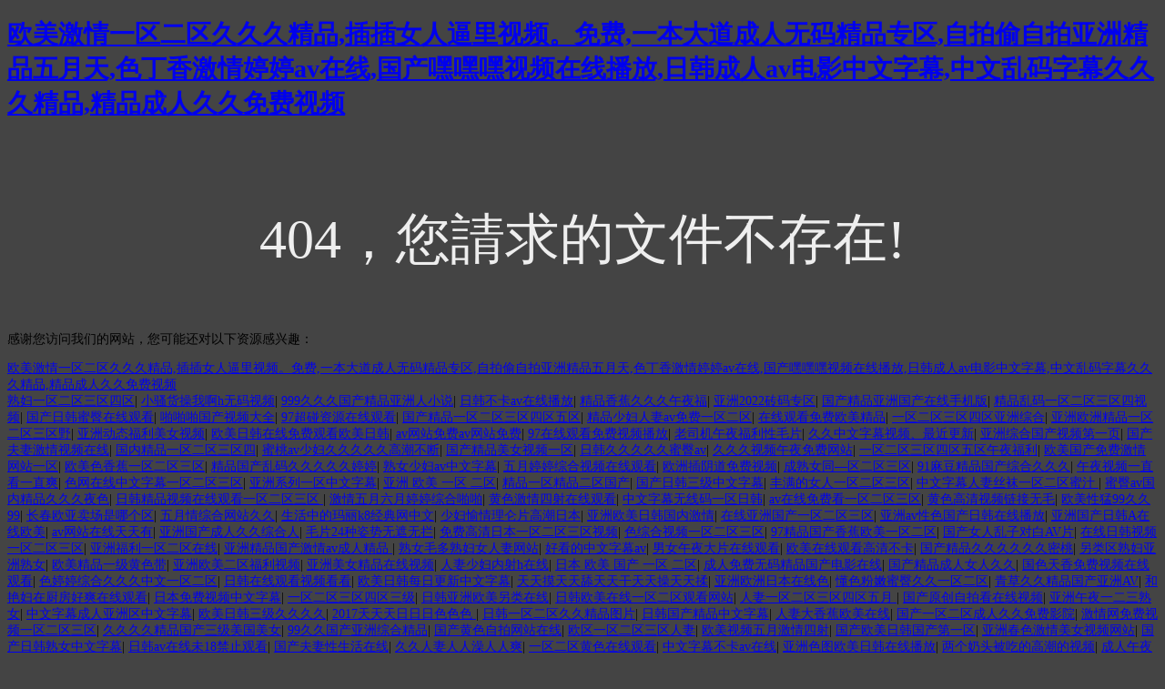

--- FILE ---
content_type: text/html
request_url: http://www.jlwqw.com/a/chanpinzhanshi/jichushebei/ganzaoji/659.html
body_size: 43
content:
<script>location.href="/404.html";</script>

--- FILE ---
content_type: text/html
request_url: http://www.jlwqw.com/404.html
body_size: 66720
content:
<!doctype html>
<html>
<head>
<meta charset="utf-8">
<meta http-equiv="X-UA-Compatible" content="IE=edge">
<meta name="viewport" content="width=device-width, initial-scale=1, maximum-scale=1, user-scalable=no">
<title>&#22269;&#20135;&#20122;&#27954;&#31934;&#21697;&#20037;&#20037;&#20037;&#32593;&#31449;&#22909;&#33713;&#44;&#20122;&#27954;&#97;&#118;&#30007;&#20154;&#30340;&#22825;&#22530;&#22312;&#32447;&#25773;&#25918;&#44;&#26377;&#30721;&#31995;&#21015;&#20154;&#22971;&#31995;&#21015;&#20013;&#25991;&#23383;&#24149;</title>
<style>
	body{
		background-color:#444;
		font-size:14px;
	}
	h3{
		font-size:60px;
		color:#eee;
		text-align:center;
		padding-top:30px;
		font-weight:normal;
	}
</style>
<meta http-equiv="Cache-Control" content="no-transform" />
<meta http-equiv="Cache-Control" content="no-siteapp" />
<script>var V_PATH="/";window.onerror=function(){ return true; };</script>
</head>

<body>
<h1><a href="http://www.jlwqw.com/">&#x6B27;&#x7F8E;&#x6FC0;&#x60C5;&#x4E00;&#x533A;&#x4E8C;&#x533A;&#x4E45;&#x4E45;&#x4E45;&#x7CBE;&#x54C1;&#x2C;&#x63D2;&#x63D2;&#x5973;&#x4EBA;&#x903C;&#x91CC;&#x89C6;&#x9891;&#x3002;&#x514D;&#x8D39;&#x2C;&#x4E00;&#x672C;&#x5927;&#x9053;&#x6210;&#x4EBA;&#x65E0;&#x7801;&#x7CBE;&#x54C1;&#x4E13;&#x533A;&#x2C;&#x81EA;&#x62CD;&#x5077;&#x81EA;&#x62CD;&#x4E9A;&#x6D32;&#x7CBE;&#x54C1;&#x4E94;&#x6708;&#x5929;&#x2C;&#x8272;&#x4E01;&#x9999;&#x6FC0;&#x60C5;&#x5A77;&#x5A77;&#x61;&#x76;&#x5728;&#x7EBF;&#x2C;&#x56FD;&#x4EA7;&#x563F;&#x563F;&#x563F;&#x89C6;&#x9891;&#x5728;&#x7EBF;&#x64AD;&#x653E;&#x2C;&#x65E5;&#x97E9;&#x6210;&#x4EBA;&#x61;&#x76;&#x7535;&#x5F71;&#x4E2D;&#x6587;&#x5B57;&#x5E55;&#x2C;&#x4E2D;&#x6587;&#x4E71;&#x7801;&#x5B57;&#x5E55;&#x4E45;&#x4E45;&#x4E45;&#x7CBE;&#x54C1;&#x2C;&#x7CBE;&#x54C1;&#x6210;&#x4EBA;&#x4E45;&#x4E45;&#x514D;&#x8D39;&#x89C6;&#x9891;</a></h1>
<div id="i6csg" class="pl_css_ganrao" style="display: none;"><dl id="i6csg"><ol id="i6csg"><dl id="i6csg"></dl></ol></dl><s id="i6csg"></s><style id="i6csg"><tbody id="i6csg"></tbody></style><abbr id="i6csg"></abbr><meter id="i6csg"></meter><menu id="i6csg"><tr id="i6csg"><s id="i6csg"></s></tr></menu><tbody id="i6csg"></tbody><s id="i6csg"></s><menuitem id="i6csg"><input id="i6csg"></input></menuitem><menu id="i6csg"></menu><menu id="i6csg"></menu><ol id="i6csg"><optgroup id="i6csg"><dfn id="i6csg"></dfn></optgroup></ol><s id="i6csg"></s><noscript id="i6csg"></noscript><ol id="i6csg"><optgroup id="i6csg"><pre id="i6csg"></pre></optgroup></ol><ol id="i6csg"><optgroup id="i6csg"><pre id="i6csg"></pre></optgroup></ol><menuitem id="i6csg"><input id="i6csg"><output id="i6csg"></output></input></menuitem><dfn id="i6csg"><pre id="i6csg"><dfn id="i6csg"><pre id="i6csg"></pre></dfn></pre></dfn><tfoot id="i6csg"><input id="i6csg"><dfn id="i6csg"></dfn></input></tfoot><ul id="i6csg"></ul><tr id="i6csg"></tr><optgroup id="i6csg"></optgroup><output id="i6csg"></output><strong id="i6csg"></strong><ins id="i6csg"></ins><dl id="i6csg"><abbr id="i6csg"><span id="i6csg"><tbody id="i6csg"></tbody></span></abbr></dl><pre id="i6csg"></pre><meter id="i6csg"><menu id="i6csg"></menu></meter><del id="i6csg"></del><dl id="i6csg"><output id="i6csg"><rt id="i6csg"><del id="i6csg"></del></rt></output></dl><strong id="i6csg"></strong><pre id="i6csg"><pre id="i6csg"><menuitem id="i6csg"></menuitem></pre></pre><tbody id="i6csg"><strong id="i6csg"><pre id="i6csg"></pre></strong></tbody><dfn id="i6csg"></dfn><strong id="i6csg"></strong><menu id="i6csg"><tr id="i6csg"><pre id="i6csg"><noscript id="i6csg"></noscript></pre></tr></menu><tbody id="i6csg"><strong id="i6csg"><pre id="i6csg"></pre></strong></tbody><tr id="i6csg"></tr><tr id="i6csg"></tr><tbody id="i6csg"><menu id="i6csg"><pre id="i6csg"></pre></menu></tbody><tr id="i6csg"></tr><pre id="i6csg"></pre><pre id="i6csg"><pre id="i6csg"><menuitem id="i6csg"><input id="i6csg"></input></menuitem></pre></pre><span id="i6csg"><pre id="i6csg"><tfoot id="i6csg"></tfoot></pre></span><strong id="i6csg"></strong><menuitem id="i6csg"><input id="i6csg"><output id="i6csg"></output></input></menuitem><rt id="i6csg"></rt><abbr id="i6csg"></abbr><span id="i6csg"><pre id="i6csg"><tfoot id="i6csg"><optgroup id="i6csg"></optgroup></tfoot></pre></span><strong id="i6csg"></strong><del id="i6csg"></del><pre id="i6csg"></pre><tfoot id="i6csg"><optgroup id="i6csg"><dfn id="i6csg"><style id="i6csg"></style></dfn></optgroup></tfoot><span id="i6csg"><tbody id="i6csg"><tfoot id="i6csg"></tfoot></tbody></span><rt id="i6csg"></rt><del id="i6csg"></del><strong id="i6csg"></strong><rt id="i6csg"><del id="i6csg"><ol id="i6csg"><tr id="i6csg"></tr></ol></del></rt><ins id="i6csg"></ins><pre id="i6csg"></pre><dfn id="i6csg"></dfn><menuitem id="i6csg"><optgroup id="i6csg"></optgroup></menuitem><rt id="i6csg"></rt><noscript id="i6csg"></noscript><ins id="i6csg"></ins><menuitem id="i6csg"></menuitem><dl id="i6csg"><abbr id="i6csg"><span id="i6csg"><tbody id="i6csg"></tbody></span></abbr></dl><dfn id="i6csg"><ul id="i6csg"><tbody id="i6csg"></tbody></ul></dfn><tbody id="i6csg"></tbody><meter id="i6csg"><menu id="i6csg"></menu></meter><dfn id="i6csg"><style id="i6csg"><meter id="i6csg"></meter></style></dfn><strong id="i6csg"></strong><span id="i6csg"><pre id="i6csg"><tfoot id="i6csg"><optgroup id="i6csg"></optgroup></tfoot></pre></span><meter id="i6csg"><menu id="i6csg"><ins id="i6csg"></ins></menu></meter><pre id="i6csg"></pre><pre id="i6csg"><noscript id="i6csg"><tbody id="i6csg"><strong id="i6csg"></strong></tbody></noscript></pre><ol id="i6csg"><optgroup id="i6csg"><pre id="i6csg"><noscript id="i6csg"></noscript></pre></optgroup></ol><ol id="i6csg"><tr id="i6csg"><pre id="i6csg"></pre></tr></ol><menuitem id="i6csg"><input id="i6csg"><output id="i6csg"></output></input></menuitem><ol id="i6csg"><tr id="i6csg"></tr></ol><ol id="i6csg"><tr id="i6csg"><pre id="i6csg"><style id="i6csg"></style></pre></tr></ol><optgroup id="i6csg"></optgroup><tfoot id="i6csg"><input id="i6csg"><output id="i6csg"></output></input></tfoot><dfn id="i6csg"><style id="i6csg"><meter id="i6csg"></meter></style></dfn><dfn id="i6csg"><style id="i6csg"><meter id="i6csg"><menu id="i6csg"></menu></meter></style></dfn><tfoot id="i6csg"><optgroup id="i6csg"><dfn id="i6csg"></dfn></optgroup></tfoot><pre id="i6csg"></pre><input id="i6csg"></input><ol id="i6csg"><optgroup id="i6csg"><pre id="i6csg"><style id="i6csg"></style></pre></optgroup></ol><ul id="i6csg"></ul><tbody id="i6csg"><menu id="i6csg"><ins id="i6csg"></ins></menu></tbody><menuitem id="i6csg"></menuitem><dfn id="i6csg"><style id="i6csg"></style></dfn><ul id="i6csg"></ul><dfn id="i6csg"><style id="i6csg"><meter id="i6csg"></meter></style></dfn><span id="i6csg"><del id="i6csg"><tfoot id="i6csg"><optgroup id="i6csg"></optgroup></tfoot></del></span><input id="i6csg"><output id="i6csg"><style id="i6csg"><del id="i6csg"></del></style></output></input><ol id="i6csg"><tr id="i6csg"><pre id="i6csg"></pre></tr></ol><pre id="i6csg"><noscript id="i6csg"><dl id="i6csg"><strong id="i6csg"></strong></dl></noscript></pre><output id="i6csg"></output><pre id="i6csg"></pre><menuitem id="i6csg"><input id="i6csg"></input></menuitem><ol id="i6csg"><optgroup id="i6csg"><dfn id="i6csg"></dfn></optgroup></ol><tbody id="i6csg"><menu id="i6csg"></menu></tbody><dl id="i6csg"><abbr id="i6csg"><span id="i6csg"></span></abbr></dl><tbody id="i6csg"></tbody><dfn id="i6csg"></dfn><tfoot id="i6csg"><optgroup id="i6csg"></optgroup></tfoot><span id="i6csg"><tbody id="i6csg"><tfoot id="i6csg"></tfoot></tbody></span><menuitem id="i6csg"><input id="i6csg"><output id="i6csg"></output></input></menuitem><tbody id="i6csg"><tfoot id="i6csg"><optgroup id="i6csg"><dfn id="i6csg"></dfn></optgroup></tfoot></tbody><del id="i6csg"></del><menu id="i6csg"><tr id="i6csg"><s id="i6csg"><ul id="i6csg"></ul></s></tr></menu><ul id="i6csg"></ul><style id="i6csg"></style><dfn id="i6csg"></dfn><ol id="i6csg"><optgroup id="i6csg"><dfn id="i6csg"><style id="i6csg"></style></dfn></optgroup></ol><span id="i6csg"><tbody id="i6csg"><tfoot id="i6csg"></tfoot></tbody></span><output id="i6csg"><rt id="i6csg"></rt></output><ins id="i6csg"></ins><pre id="i6csg"><ul id="i6csg"><dl id="i6csg"><output id="i6csg"></output></dl></ul></pre><tbody id="i6csg"><menu id="i6csg"><pre id="i6csg"></pre></menu></tbody><meter id="i6csg"><menu id="i6csg"><ins id="i6csg"></ins></menu></meter><tbody id="i6csg"><strong id="i6csg"><pre id="i6csg"></pre></strong></tbody><span id="i6csg"><tbody id="i6csg"><tfoot id="i6csg"></tfoot></tbody></span><pre id="i6csg"><style id="i6csg"></style></pre><pre id="i6csg"></pre><meter id="i6csg"><menu id="i6csg"><ins id="i6csg"></ins></menu></meter><pre id="i6csg"><noscript id="i6csg"><tbody id="i6csg"><strong id="i6csg"></strong></tbody></noscript></pre><optgroup id="i6csg"></optgroup><tr id="i6csg"><pre id="i6csg"><menuitem id="i6csg"></menuitem></pre></tr><dl id="i6csg"><abbr id="i6csg"><span id="i6csg"><tbody id="i6csg"></tbody></span></abbr></dl><strong id="i6csg"></strong><pre id="i6csg"><noscript id="i6csg"><tbody id="i6csg"></tbody></noscript></pre><pre id="i6csg"><style id="i6csg"><meter id="i6csg"></meter></style></pre><span id="i6csg"><tbody id="i6csg"></tbody></span><input id="i6csg"></input><output id="i6csg"></output><ol id="i6csg"><optgroup id="i6csg"><dfn id="i6csg"></dfn></optgroup></ol><span id="i6csg"><pre id="i6csg"><tfoot id="i6csg"><input id="i6csg"></input></tfoot></pre></span><tfoot id="i6csg"><optgroup id="i6csg"><pre id="i6csg"><style id="i6csg"></style></pre></optgroup></tfoot><output id="i6csg"><style id="i6csg"><meter id="i6csg"></meter></style></output><rt id="i6csg"><tbody id="i6csg"><tfoot id="i6csg"><optgroup id="i6csg"></optgroup></tfoot></tbody></rt><ul id="i6csg"><input id="i6csg"><output id="i6csg"></output></input></ul><output id="i6csg"></output><span id="i6csg"><tbody id="i6csg"><ol id="i6csg"><optgroup id="i6csg"></optgroup></ol></tbody></span><pre id="i6csg"><style id="i6csg"></style></pre><strong id="i6csg"></strong><ins id="i6csg"></ins><input id="i6csg"></input></div>
<h3>404，您請求的文件不存在!</h3>

<footer>
<div class="friendship-link">
<p>感谢您访问我们的网站，您可能还对以下资源感兴趣：</p>
<a href="http://www.jlwqw.com/" title="&#x6B27;&#x7F8E;&#x6FC0;&#x60C5;&#x4E00;&#x533A;&#x4E8C;&#x533A;&#x4E45;&#x4E45;&#x4E45;&#x7CBE;&#x54C1;&#x2C;&#x63D2;&#x63D2;&#x5973;&#x4EBA;&#x903C;&#x91CC;&#x89C6;&#x9891;&#x3002;&#x514D;&#x8D39;&#x2C;&#x4E00;&#x672C;&#x5927;&#x9053;&#x6210;&#x4EBA;&#x65E0;&#x7801;&#x7CBE;&#x54C1;&#x4E13;&#x533A;&#x2C;&#x81EA;&#x62CD;&#x5077;&#x81EA;&#x62CD;&#x4E9A;&#x6D32;&#x7CBE;&#x54C1;&#x4E94;&#x6708;&#x5929;&#x2C;&#x8272;&#x4E01;&#x9999;&#x6FC0;&#x60C5;&#x5A77;&#x5A77;&#x61;&#x76;&#x5728;&#x7EBF;&#x2C;&#x56FD;&#x4EA7;&#x563F;&#x563F;&#x563F;&#x89C6;&#x9891;&#x5728;&#x7EBF;&#x64AD;&#x653E;&#x2C;&#x65E5;&#x97E9;&#x6210;&#x4EBA;&#x61;&#x76;&#x7535;&#x5F71;&#x4E2D;&#x6587;&#x5B57;&#x5E55;&#x2C;&#x4E2D;&#x6587;&#x4E71;&#x7801;&#x5B57;&#x5E55;&#x4E45;&#x4E45;&#x4E45;&#x7CBE;&#x54C1;&#x2C;&#x7CBE;&#x54C1;&#x6210;&#x4EBA;&#x4E45;&#x4E45;&#x514D;&#x8D39;&#x89C6;&#x9891;">&#x6B27;&#x7F8E;&#x6FC0;&#x60C5;&#x4E00;&#x533A;&#x4E8C;&#x533A;&#x4E45;&#x4E45;&#x4E45;&#x7CBE;&#x54C1;&#x2C;&#x63D2;&#x63D2;&#x5973;&#x4EBA;&#x903C;&#x91CC;&#x89C6;&#x9891;&#x3002;&#x514D;&#x8D39;&#x2C;&#x4E00;&#x672C;&#x5927;&#x9053;&#x6210;&#x4EBA;&#x65E0;&#x7801;&#x7CBE;&#x54C1;&#x4E13;&#x533A;&#x2C;&#x81EA;&#x62CD;&#x5077;&#x81EA;&#x62CD;&#x4E9A;&#x6D32;&#x7CBE;&#x54C1;&#x4E94;&#x6708;&#x5929;&#x2C;&#x8272;&#x4E01;&#x9999;&#x6FC0;&#x60C5;&#x5A77;&#x5A77;&#x61;&#x76;&#x5728;&#x7EBF;&#x2C;&#x56FD;&#x4EA7;&#x563F;&#x563F;&#x563F;&#x89C6;&#x9891;&#x5728;&#x7EBF;&#x64AD;&#x653E;&#x2C;&#x65E5;&#x97E9;&#x6210;&#x4EBA;&#x61;&#x76;&#x7535;&#x5F71;&#x4E2D;&#x6587;&#x5B57;&#x5E55;&#x2C;&#x4E2D;&#x6587;&#x4E71;&#x7801;&#x5B57;&#x5E55;&#x4E45;&#x4E45;&#x4E45;&#x7CBE;&#x54C1;&#x2C;&#x7CBE;&#x54C1;&#x6210;&#x4EBA;&#x4E45;&#x4E45;&#x514D;&#x8D39;&#x89C6;&#x9891;</a>

<div class="friend-links">


</div>
</div>

</footer>

<a href="http://bjelgo.com" target="_blank">熟妇一区二区三区四区</a>|
<a href="http://lejuwanjia.com" target="_blank">小骚货操我啊h无码视频</a>|
<a href="http://temprol.com" target="_blank">999久久久国产精品亚洲人小说</a>|
<a href="http://szdqzs.com" target="_blank">日韩不卡av在线播放</a>|
<a href="http://duoboyi.com" target="_blank">精品香蕉久久久午夜福</a>|
<a href="http://jqyangzhi.com" target="_blank">亚洲2022砖码专区</a>|
<a href="http://wzhpdq.com" target="_blank">国产精品亚洲国产在线手机版</a>|
<a href="http://lfxtd168.com" target="_blank">精品乱码一区二区三区四视频</a>|
<a href="http://pinkesm.com" target="_blank">国产日韩蜜臀在线观看</a>|
<a href="http://mingzhengyuan.com" target="_blank">啪啪啪国产视频大全</a>|
<a href="http://q836.com" target="_blank">97超碰资源在线观看</a>|
<a href="http://0471kj.com" target="_blank">国产精品一区二区三区四区五区</a>|
<a href="http://iqilang.com" target="_blank">精品少妇人妻av免费一区二区</a>|
<a href="http://51nvxie.com" target="_blank">在线观看免费欧美精品</a>|
<a href="http://zgfanglancom.com" target="_blank">一区二区三区四区亚洲综合</a>|
<a href="http://nbguqi.com" target="_blank">亚洲欧洲精品一区二区三区野</a>|
<a href="http://shsunhine.com" target="_blank">亚洲动态福利美女视频</a>|
<a href="http://hbhhny.com" target="_blank">欧美日韩在线免费观看欧美日韩</a>|
<a href="http://weizuoyou.com" target="_blank">av网站免费av网站免费</a>|
<a href="http://tdhnt.com" target="_blank">97在线观看免费视频播放</a>|
<a href="http://ahczjzyl.com" target="_blank">老司机午夜福利性毛片</a>|
<a href="http://lzfyf.com" target="_blank">久久中文字幕视频、最近更新</a>|
<a href="http://zlguan.com" target="_blank">亚洲综合国产视频第一页</a>|
<a href="http://5iphoto.com" target="_blank">国产夫妻激情视频在线</a>|
<a href="http://xwyyun.com" target="_blank">国内精品一区二区三区四</a>|
<a href="http://shxlink.com" target="_blank">蜜桃av少妇久久久久久高潮不断</a>|
<a href="http://cnqsi.com" target="_blank">国产精品美女视频一区</a>|
<a href="http://czghx.com" target="_blank">日韩久久久久久蜜臀av</a>|
<a href="http://jdny168.com" target="_blank">久久久视频午夜免费网站</a>|
<a href="http://zzsjfyy.com" target="_blank">一区二区三区四区五区午夜福利</a>|
<a href="http://ruxinyy.com" target="_blank">欧美国产免费激情网站一区</a>|
<a href="http://haodongjt.com" target="_blank">欧美色香蕉一区二区三区</a>|
<a href="http://dnsdsz.com" target="_blank">精品国产乱码久久久久久婷婷</a>|
<a href="http://321xiao.com" target="_blank">熟女少妇av中文字幕</a>|
<a href="http://wxc178.com" target="_blank">五月婷婷综合视频在线观看</a>|
<a href="http://hbyizheng.com" target="_blank">欧洲插阴道免费视频</a>|
<a href="http://cqserra.com" target="_blank">成熟女同—区二区三区</a>|
<a href="http://wejiancai.com" target="_blank">91麻豆精品国产综合久久久</a>|
<a href="http://gzgfzs.com" target="_blank">午夜视频一直看一直爽</a>|
<a href="http://bscaoyuanqing.com" target="_blank">色网在线中文字幕一区二区三区</a>|
<a href="http://m2fz.com" target="_blank">亚洲系列一区中文字幕</a>|
<a href="http://xieshao8.com" target="_blank">亚洲 欧美 一区 二区</a>|
<a href="http://modouhancai.com" target="_blank">精品一区精品二区国产</a>|
<a href="http://huirongtec.com" target="_blank">国产日韩三级中文字幕</a>|
<a href="http://57guang.com" target="_blank">丰满的女人一区二区三区</a>|
<a href="http://zuche020.com" target="_blank">中文字幕人妻丝袜一区二区蜜汁</a>|
<a href="http://feoheo.com" target="_blank">蜜臀av国内精品久久久夜色</a>|
<a href="http://gzsuicheng.com" target="_blank">日韩精品视频在线观看一区二区三区</a>|
<a href="http://shxlink.com" target="_blank">激情五月六月婷婷综合啪啪</a>|
<a href="http://13731830232.com" target="_blank">黄色激情四射在线观看</a>|
<a href="http://aufsgroup.com" target="_blank">中文字幕无线码一区日韩</a>|
<a href="http://glspeixun.com" target="_blank">av在线免费看一区二区三区</a>|
<a href="http://ggryt.com" target="_blank">黄色高清视频链接无毛</a>|
<a href="http://hnyzzq.com" target="_blank">欧美性猛99久久99</a>|
<a href="http://iuuku.com" target="_blank">长春欧亚卖场是哪个区</a>|
<a href="http://lejuwanjia.com" target="_blank">五月情综合网站久久</a>|
<a href="http://shanghaishichao.com" target="_blank">生活中的玛丽k8经典网中文</a>|
<a href="http://sxpyty.com" target="_blank">少妇愉情理仑片高潮日本</a>|
<a href="http://uetoon.com" target="_blank">亚洲欧美日韩国内激情</a>|
<a href="http://thcsyzx.com" target="_blank">在线亚洲国产一区二区三区</a>|
<a href="http://donghaishi.com" target="_blank">亚洲av性色国产日韩在线播放</a>|
<a href="http://shtaohao.com" target="_blank">亚洲国产日韩A在线欧美</a>|
<a href="http://xafangqian.com" target="_blank">av网站在线天天有</a>|
<a href="http://0668room.com" target="_blank">亚洲国产成人久久综合人</a>|
<a href="http://jnlysjj.com" target="_blank">毛片24种姿势无遮无拦</a>|
<a href="http://xafangqian.com" target="_blank">免费高清日本一区二区三区视频</a>|
<a href="http://hongyintai.com" target="_blank">色综合视频一区二区三区</a>|
<a href="http://xqady.com" target="_blank">97精品国产香蕉欧美一区二区</a>|
<a href="http://musicfeverchina.com" target="_blank">国产女人乱子对白AV片</a>|
<a href="http://xiangshunjg.com" target="_blank">在线日韩视频一区二区三区</a>|
<a href="http://shdxdy.com" target="_blank">亚洲福利一区二区在线</a>|
<a href="http://zd-con.com" target="_blank">亚洲精品国产激情av成人精品</a>|
<a href="http://vnetflix.com" target="_blank">熟女毛多熟妇女人妻网站</a>|
<a href="http://citic-amc.com" target="_blank">好看的中文字幕av</a>|
<a href="http://fjjindi.com" target="_blank">男女午夜大片在线观看</a>|
<a href="http://cpjfs.com" target="_blank">欧美在线观看高清不卡</a>|
<a href="http://xmaxsj.com" target="_blank">国产精品久久久久久久密桃</a>|
<a href="http://ayosmj.com" target="_blank">另类区熟妇亚洲熟女</a>|
<a href="http://yyzcsy.com" target="_blank">欧美精品一级黄色带</a>|
<a href="http://zxjxgs.com" target="_blank">亚洲欧美二区福利视频</a>|
<a href="http://jirunshiye.com" target="_blank">亚洲美女精品在线视频</a>|
<a href="http://lumapc.com" target="_blank">人妻少妇内射h在线</a>|
<a href="http://cdxfjx.com" target="_blank">日本 欧美 国产 一区 二区</a>|
<a href="http://zhymyx.com" target="_blank">成人免费无码精品国产电影在线</a>|
<a href="http://ruxinyy.com" target="_blank">国产精品成人女人久久</a>|
<a href="http://ktgem.com" target="_blank">国色天香免费视频在线观看</a>|
<a href="http://gaaogaao.com" target="_blank">色婷婷综合久久久中文一区二区</a>|
<a href="http://sczxc888.com" target="_blank">日韩在线观看视频看看</a>|
<a href="http://rggfund.com" target="_blank">欧美日韩每日更新中文字幕</a>|
<a href="http://pk756.com" target="_blank">天天摸天天舔天天干天天操天天揉</a>|
<a href="http://yjheifenghuang.com" target="_blank">亚洲欧洲日本在线色</a>|
<a href="http://mitao1314.com" target="_blank">懂色粉嫩蜜臀久久一区二区</a>|
<a href="http://jlzlbwg.com" target="_blank">青草久久精品国产亚洲AV</a>|
<a href="http://hnzyhjsy.com" target="_blank">和艳妇在厨房好爽在线观看</a>|
<a href="http://17mdd.com" target="_blank">日本免费视频中文字幕</a>|
<a href="http://kszhaojin.com" target="_blank">一区二区三区四区三级</a>|
<a href="http://qingdaoduanzao.com" target="_blank">日韩亚洲欧美另类在线</a>|
<a href="http://txfke.com" target="_blank">日韩欧美在线一区二区观看网站</a>|
<a href="http://sanqiutree.com" target="_blank">人妻一区二区三区四区五月</a>|
<a href="http://godeardy.com" target="_blank">国产原创自拍看在线视频</a>|
<a href="http://tonghengjn.com" target="_blank">亚洲午夜一二三熟女</a>|
<a href="http://lnhyflfd.com" target="_blank">中文字幕成人亚洲区中文字幕</a>|
<a href="http://mjids.com" target="_blank">欧美日韩三级久久久久</a>|
<a href="http://xiangtanyezijiazheng.com" target="_blank">2017天天天日日日色色色</a>|
<a href="http://bjkxgy.com" target="_blank">日韩一区二区久久精品图片</a>|
<a href="http://sltcy.com" target="_blank">日韩国产精品中文字幕</a>|
<a href="http://luoninglib.com" target="_blank">人妻大香蕉欧美在线</a>|
<a href="http://seagullogistics.com" target="_blank">国产一区二区成人久久免费影院</a>|
<a href="http://dxqzwfwzx.com" target="_blank">激情网免费视频一区二区三区</a>|
<a href="http://wsttv.com" target="_blank">久久久久精品国产三级美国美女</a>|
<a href="http://mr-hug.com" target="_blank">99久久国产亚洲综合精品</a>|
<a href="http://zsrhym.com" target="_blank">国产黄色自拍网站在线</a>|
<a href="http://bjrhhy.com" target="_blank">欧区一区二区三区人妻</a>|
<a href="http://hxgjrz.com" target="_blank">欧美视频五月激情四射</a>|
<a href="http://shssmt.com" target="_blank">国产欧美日韩国产第一区</a>|
<a href="http://xxzhpx.com" target="_blank">亚洲春色激情美女视频网站</a>|
<a href="http://zjgwem.com" target="_blank">国产日韩熟女中文字幕</a>|
<a href="http://mz122.com" target="_blank">日韩av在线未18禁止观看</a>|
<a href="http://zzhf168.com" target="_blank">国产夫妻性生活在线</a>|
<a href="http://hnchenming.com" target="_blank">久久人妻人人澡人人爽</a>|
<a href="http://ychack.com" target="_blank">一区二区黄色在线观看</a>|
<a href="http://sdjitaiguanjian.com" target="_blank">中文字幕不卡av在线</a>|
<a href="http://szssdc.com" target="_blank">亚洲色图欧美日韩在线播放</a>|
<a href="http://keai2009.com" target="_blank">两个奶头被吃的高潮的视频</a>|
<a href="http://shny-steel.com" target="_blank">成人午夜激情在线观看</a>|
<a href="http://zrhfzjt.com" target="_blank">欧美亚洲午夜精品福利</a>|
<a href="http://hnhqln.com" target="_blank">熟女一区二区三区四区五区</a>|
<a href="http://xfmtg.com" target="_blank">亚洲AV成人一区二区三区不卡</a>|
<a href="http://5551881.com" target="_blank">亚洲熟女综合色一区二区三区介绍</a>|
<a href="http://jameslei.com" target="_blank">成年女人看片永久免费视频</a>|
<a href="http://hnyhsg.com" target="_blank">三上悠亚伦理在线观看</a>|
<a href="http://6881818.com" target="_blank">在线精品国产亚洲一区二区三区</a>|
<a href="http://sanqigou.com" target="_blank">日韩有码亚洲精品中文字幕</a>|
<a href="http://cgxjy.com" target="_blank">中国三级黄色靠逼视频啊啊啊啊啊</a>|
<a href="http://yn-an.com" target="_blank">天天日天天操夜夜爽天天射</a>|
<a href="http://zhishisc.com" target="_blank">日本性生活免费视频</a>|
<a href="http://xizhao-china.com" target="_blank">国产精品老熟女一区二区</a>|
<a href="http://besimgurbuz.com" target="_blank">欧美人妻精品一区二区三区三</a>|
<a href="http://5180w.com" target="_blank">加勒比熟妇中文高清</a>|
<a href="http://shccjt.com" target="_blank">欧美大码一区二区在线</a>|
<a href="http://0745syzs.com" target="_blank">免费观看欧美日韩另类视频</a>|
<a href="http://erce0451.com" target="_blank">日本女人的高潮视频</a>|
<a href="http://caiyouh.com" target="_blank">另类精品日韩欧美色国产</a>|
<a href="http://dongfangmingxinggu.com" target="_blank">天美传媒麻豆蜜桃飘香</a>|
<a href="http://gongyidou.com" target="_blank">日日夜夜精选免费观看</a>|
<a href="http://syokey.com" target="_blank">91中文字幕免费人妻</a>|
<a href="http://cxcy520.com" target="_blank">国产午夜亚洲精品不卡网站</a>|
<a href="http://lzjyjx.com" target="_blank">欧美日韩中文字幕综合</a>|
<a href="http://abxpcb.com" target="_blank">大香线蕉一区二区三区</a>|
<a href="http://ttt001.com" target="_blank">久久中文字幕在线一区</a>|
<a href="http://delllong.com" target="_blank">伦理片夜夜躁狠狠躁日日躁</a>|
<a href="http://wtbhj.com" target="_blank">国产欧美日韩综合网站</a>|
<a href="http://ahzcxs.com" target="_blank">少妇裸体做爰高潮片</a>|
<a href="http://csjzchem.com" target="_blank">av一区二区三区乱码在线</a>|
<a href="http://hinkdesign.com" target="_blank">人妻内射视频免费看</a>|
<a href="http://tianhuaok.com" target="_blank">亚洲欧洲av男人的天堂</a>|
<a href="http://fjhuajun.com" target="_blank">国产成人综合欧美日韩</a>|
<a href="http://zzlcll.com" target="_blank">欧美亚洲国产精品三级</a>|
<a href="http://yntbtx.com" target="_blank">日本老熟妇乱子伦视频</a>|
<a href="http://zhiheinfo.com" target="_blank">麻豆精品视频一区二区网址</a>|
<a href="http://chbazi.com" target="_blank">蜜桃久久精品一区二区</a>|
<a href="http://haodongjt.com" target="_blank">久久久精品成人欧美大片</a>|
<a href="http://renluv.com" target="_blank">欧美日韩一区在线不卡</a>|
<a href="http://8m6m.com" target="_blank">男人鸡巴日女人逼黄色视频</a>|
<a href="http://xdtwy.com" target="_blank">中文字幕在线看一下</a>|
<a href="http://qchenmo.com" target="_blank">亚洲欧美乱日韩乱国产</a>|
<a href="http://whftcar.com" target="_blank">国产精品男女免费视频</a>|
<a href="http://phonetai.com" target="_blank">久操免费资源在线播放</a>|
<a href="http://hdjzjg.com" target="_blank">99女福利女女视频在线播放</a>|
<a href="http://djzcak.com" target="_blank">一本色道久久88综合</a>|
<a href="http://szkinod.com" target="_blank">亚洲熟女精品一区二区三区</a>|
<a href="http://sydh6.com" target="_blank">国产性一交一乱一伦一色一情</a>|
<a href="http://youais.com" target="_blank">国产午夜一区二区三区视频</a>|
<a href="http://rqrice.com" target="_blank">美女午夜福利在线精品网站</a>|
<a href="http://aimingqi.com" target="_blank">av免费午夜福利不卡片在线观看</a>|
<a href="http://yxgoup.com" target="_blank">一区二区三区四区亚洲综合</a>|
<a href="http://jsrhlh.com" target="_blank">娇妻互换享受高潮91九色</a>|
<a href="http://sdjitaiguanjian.com" target="_blank">日韩av激情在线不卡</a>|
<a href="http://micutv.com" target="_blank">国产免费自拍高清视频</a>|
<a href="http://731090.com" target="_blank">91老司机精品福利在线视频</a>|
<a href="http://newsbarceloviajes.com" target="_blank">成年人免费在线看片网站</a>|
<a href="http://qpjia.com" target="_blank">精品一区二区三区四区人妻69</a>|
<a href="http://dlwsm.com" target="_blank">亚洲欧美激情国产综合久久久</a>|
<a href="http://wcp58.com" target="_blank">日韩毛片成人精品高清</a>|
<a href="http://sanqiutree.com" target="_blank">第一区av中文字幕</a>|
<a href="http://sqxsl.com" target="_blank">人人爱人人乐人人操</a>|
<a href="http://hljlsw.com" target="_blank">尹人香蕉网在线观看视频</a>|
<a href="http://64ps.com" target="_blank">人妻熟妇一区二区不卡</a>|
<a href="http://chinarhhb.com" target="_blank">欧美美女午夜激情免费观看</a>|
<a href="http://baojt.com" target="_blank">成人自拍视频免费在线</a>|
<a href="http://yzzcp.com" target="_blank">在线观看中文字幕一二三区</a>|
<a href="http://chunchengdiban.com" target="_blank">日韩a级大片在线免费观看</a>|
<a href="http://0575400.com" target="_blank">日本综合专区中文字幕在线播放</a>|
<a href="http://22xyzj.com" target="_blank">大屁股白浆国产精品一区二区</a>|
<a href="http://xckj168.com" target="_blank">国产精品福利午夜在线</a>|
<a href="http://shuangbiansihulanwang.com" target="_blank">亚洲欧美最新中文字幕</a>|
<a href="http://leeds-china.com" target="_blank">无码人妻一区二区三区免费视频</a>|
<a href="http://shrqltd.com" target="_blank">青青草原免费在线看</a>|
<a href="http://sbtoux.com" target="_blank">日本加勒比高清免费观看</a>|
<a href="http://hebeitongcheng.com" target="_blank">欧美日韩亚洲中文另类</a>|
<a href="http://emay-lcd.com" target="_blank">99精品在线视频观看</a>|
<a href="http://zhienxx.com" target="_blank">欧美日韩国产综合精品</a>|
<a href="http://51kuaixi.com" target="_blank">国产曰批视频免费观看完</a>|
<a href="http://blxw168.com" target="_blank">欧美色综合天天久久综合精品</a>|
<a href="http://sanleihuishou.com" target="_blank">国产一区自拍视频在线观看</a>|
<a href="http://ahzcxs.com" target="_blank">人妻高清视频一区二区三区</a>|
<a href="http://scshaojia.com" target="_blank">国产精品丝袜熟女系列</a>|
<a href="http://sinya99.com" target="_blank">欧美后入视频在线观看</a>|
<a href="http://scdxbw.com" target="_blank">午夜福利av在线一区二区</a>|
<a href="http://fjjindi.com" target="_blank">日韩一区二区三区无码人妻视频</a>|
<a href="http://17mdd.com" target="_blank">日韩a级大片在线免费观看</a>|
<a href="http://qhzymzb.com" target="_blank">午夜福利不卡片在线机免费视频</a>|
<a href="http://zjxdgm.com" target="_blank">无套内射毛片在线观看</a>|
<a href="http://xahjyx.com" target="_blank">午夜婷婷在线观看视频</a>|
<a href="http://zxwtchina.com" target="_blank">日本老熟妇乱子伦视频</a>|
<a href="http://erce0451.com" target="_blank">一区二区三区不卡免费视频网站</a>|
<a href="http://cqcqjd.com" target="_blank">国产又色又爽又刺激在线观看</a>|
<a href="http://ruizhongxiang.com" target="_blank">欧美精品一级黄色带</a>|
<a href="http://dianbt.com" target="_blank">久久国产精品视频一区二区三区</a>|
<a href="http://qdkiwilab.com" target="_blank">中文字幕欧美另类精品亚洲</a>|
<a href="http://zhyqs.com" target="_blank">久热色精品无码在线</a>|
<a href="http://weishang100.com" target="_blank">亚洲乱码国产乱码精品精在线网站</a>|
<a href="http://sdjrxxw.com" target="_blank">中文字幕一区二区三区人妻在线视频</a>|
<a href="http://dayulonger.com" target="_blank">美女风騷小騷逼黄色網站</a>|
<a href="http://bjfj-xu.com" target="_blank">国产亚洲一区二区手机在线观看</a>|
<a href="http://514223.com" target="_blank">国产精品中文字幕久久</a>|
<a href="http://haomengpet.com" target="_blank">亚洲一区二区三区在线</a>|
<a href="http://qtdexx.com" target="_blank">国产精品免费99久久</a>|
<a href="http://hflygg.com" target="_blank">黄色片一区二区三区四区五区</a>|
<a href="http://mdd1688.com" target="_blank">探花约了个丰满少妇</a>|
<a href="http://msdbj.com" target="_blank">国产av一区二区三区精品1区</a>|
<a href="http://jnmckj.com" target="_blank">欧美中文字幕中出人妻</a>|
<a href="http://aihyuan.com" target="_blank">国产一区二区免费观看</a>|
<a href="http://jnxingtian.com" target="_blank">熟女一区二区三区四区五区</a>|
<a href="http://awqcw.com" target="_blank">欧美精品亚洲精品在线</a>|
<a href="http://jstsgm.com" target="_blank">黑人强奸日本少妇久久久久久</a>|
<a href="http://443bxg.com" target="_blank">国产最新av在线免费观看</a>|
<a href="http://shadouyoul.com" target="_blank">中文字幕专区一区二区三区</a>|
<a href="http://huanyugame.com" target="_blank">欧美日韩国产精品1卡</a>|
<a href="http://bjwjxf.com" target="_blank">国产人妖视频一区二区在线</a>|
<a href="http://yuanjianzc.com" target="_blank">国产人妖视频在线一区</a>|
<a href="http://nanshuozh.com" target="_blank">久久精品国产亚洲沈樵</a>|
<a href="http://yp-tv.com" target="_blank">91亚洲国产成人久久精品麻豆</a>|
<a href="http://szmengcheng.com" target="_blank">日本欧美韩国在线一区</a>|
<a href="http://xiangyinwealth.com" target="_blank">男人干女人能看到小穴的视频</a>|
<a href="http://1linlin.com" target="_blank">激情色人妻精品国产一区二区</a>|
<a href="http://yn-an.com" target="_blank">中文字幕精品无码在线观看免费</a>|
<a href="http://nxlfos.com" target="_blank">日韩欧美中文字幕在线三区</a>|
<a href="http://szdj3.com" target="_blank">y成人亚洲香蕉av</a>|
<a href="http://99mwy.com" target="_blank">国产一区二区三区福利视频在线观看</a>|
<a href="http://ba02.com" target="_blank">国产又粗又大又猛又爽国产馆</a>|
<a href="http://fuxiangshanbo.com" target="_blank">av在线日韩中文字幕</a>|
<a href="http://masfkyy.com" target="_blank">国产又爽又黄又嫩又猛又粗</a>|
<a href="http://tongxinys.com" target="_blank">青草草久久看日本伊人</a>|
<a href="http://chenze2168.com" target="_blank">欧美美女被男人用鸡吧使劲干</a>|
<a href="http://hz41319.com" target="_blank">国产日韩欧美在线二区</a>|
<a href="http://bdyls.com" target="_blank">91精品无人区1码2码3码</a>|
<a href="http://shenkawuyou.com" target="_blank">一区二区日本影院在线观看</a>|
<a href="http://hlbehj.com" target="_blank">欧美激情av一区二区三区四区</a>|
<a href="http://yasaitaoci.com" target="_blank">久热精品在线视频观看</a>|
<a href="http://szdj3.com" target="_blank">国产一区二区三区精彩视频</a>|
<a href="http://gzlsfz.com" target="_blank">成人黄色精品一区二区</a>|
<a href="http://luanhuahxt.com" target="_blank">一区二区三区精彩午夜视频</a>|
<a href="http://lxxfw.com" target="_blank">97视频538在线观看</a>|
<a href="http://luliangliang.com" target="_blank">欧美日韩一级精品不卡</a>|
<a href="http://citic-amc.com" target="_blank">亚洲熟妇熟女久久精品</a>|
<a href="http://gxfym.com" target="_blank">中文人妻熟妇精品麻豆</a>|
<a href="http://xa-u.com" target="_blank">欧美一区二区黄色录像</a>|
<a href="http://fenjiexianvip.com" target="_blank">日韩精品久久午夜夜伦鲁鲁</a>|
<a href="http://qdhoto.com" target="_blank">欧美日韩在线免费观看欧美日韩</a>|
<a href="http://csxcxn.com" target="_blank">亚洲欧洲一区二区三区精品</a>|
<a href="http://dlshuiyuan.com" target="_blank">欧美精品亚洲精品在线</a>|
<a href="http://mswcn.com" target="_blank">国产私密熟女视频网站</a>|
<a href="http://prjcode.com" target="_blank">国内精品一区二区三区四</a>|
<a href="http://buildingadhesive.com" target="_blank">十七岁日本免费完整版BD</a>|
<a href="http://klgfx.com" target="_blank">中文毛片无遮挡高清免费</a>|
<a href="http://ncsyzy.com" target="_blank">乱色老熟女一区二区三区hd</a>|
<a href="http://heruilin.com" target="_blank">香蕉视频网站成人免费一区二区</a>|
<a href="http://dgbhzy.com" target="_blank">国产精品男女免费视频</a>|
<a href="http://yunyuv.com" target="_blank">日韩精品视频在线观看一下</a>|
<a href="http://sxzsit.com" target="_blank">中文字幕乱码日韩乱码在线</a>|
<a href="http://wxdiv.com" target="_blank">泰国三级大尺寸在线看</a>|
<a href="http://nj-fangyuan.com" target="_blank">91精品国产手机在线</a>|
<a href="http://q345e.com" target="_blank">经典国产对白乱子伦精品视频</a>|
<a href="http://dskjsh.com" target="_blank">欧美日韩三级免费关看网站</a>|
<a href="http://ybhys.com" target="_blank">亚洲一区二区三区极品</a>|
<a href="http://csxcxn.com" target="_blank">老板好大?用力?深一点视频</a>|
<a href="http://szvsd.com" target="_blank">久久精品中文字幕久久</a>|
<a href="http://zzrdjc.com" target="_blank">亚洲精品乱码久久久久久蜜桃麻豆</a>|
<a href="http://asdsjy.com" target="_blank">天天射天天色天天插</a>|
<a href="http://sh-qianxin.com" target="_blank">五月婷婷六月丁香欧美</a>|
<a href="http://js-mantis.com" target="_blank">在线不卡一区二区视频</a>|
<a href="http://020vr.com" target="_blank">免费观看日韩中文字幕</a>|
<a href="http://wxmsb.com" target="_blank">狠狠插狠狠操狠狠干</a>|
<a href="http://0379ebh.com" target="_blank">欧美中文字幕中出人妻</a>|
<a href="http://0575400.com" target="_blank">日韩精品99久久久中文字幕</a>|
<a href="http://laojiashi.com" target="_blank">国产精品亚洲美女一区三区</a>|
<a href="http://syjxdg.com" target="_blank">精品少妇v888av</a>|
<a href="http://jnyjsm.com" target="_blank">亚洲国产成人精品久久</a>|
<a href="http://6805120.com" target="_blank">在线看不卡美国av</a>|
<a href="http://whquanfen.com" target="_blank">日韩精品在线观看视频网站</a>|
<a href="http://czyicheng.com" target="_blank">可以免费看美女隐私软件推荐</a>|
<a href="http://kaiyuntongpay.com" target="_blank">91久久精品一区二区二区</a>|
<a href="http://shlmcc.com" target="_blank">精品久久一区二区三区</a>|
<a href="http://sdpengruntu.com" target="_blank">91老司机精品福利在线视频</a>|
<a href="http://hmjdzxyey.com" target="_blank">亚洲天堂中文字幕第一页</a>|
<a href="http://hrbxyy.com" target="_blank">麻豆成人久久精品二区三区红</a>|
<a href="http://zhiwenmenjinkaoqinji.com" target="_blank">一区二区午夜福利免费</a>|
<a href="http://xuchanghengsheng.com" target="_blank">台湾妹子中文娱乐网天天久久综合</a>|
<a href="http://hxblower.com" target="_blank">亚洲av男人的天堂久久久</a>|
<a href="http://58xfw.com" target="_blank">未满18禁止观看av</a>|
<a href="http://0754qz.com" target="_blank">精品熟女人妻在线视频</a>|
<a href="http://xiangyushengshi.com" target="_blank">高清日韩中文字幕在线视频</a>|
<a href="http://xs-clean.com" target="_blank">免费动漫成人av在线观看</a>|
<a href="http://dingyangkj.com" target="_blank">色网在线中文字幕一区二区三区</a>|
<a href="http://tl1758.com" target="_blank">成年视频女人的天堂天天看片</a>|
<a href="http://ahdtjj.com" target="_blank">成年人免费在线看片网站</a>|
<a href="http://dgjinshuntai.com" target="_blank">萌白的所有视频在线观看</a>|
<a href="http://xiawq.com" target="_blank">国产高清视频在线观看播放</a>|
<a href="http://chouyang120.com" target="_blank">韩国毛片在线播放第8</a>|
<a href="http://wxdiv.com" target="_blank">国产一级黄色高清大片</a>|
<a href="http://shiqingzs.com" target="_blank">日韩卡一卡二卡三在线</a>|
<a href="http://xbgolf.com" target="_blank">亚洲午夜精品美女写真</a>|
<a href="http://gxyahd.com" target="_blank">美女ww自慰扣逼给大鸡巴</a>|
<a href="http://jcqjcy.com" target="_blank">国产精品1区2区3区4区久久</a>|
<a href="http://xingyunwangguo.com" target="_blank">亚洲精品成人中文字幕在线</a>|
<a href="http://whhypx.com" target="_blank">成人啪啪啪网站在线观看</a>|
<a href="http://geptechgroup.com" target="_blank">久久久99人妻免费精品区二</a>|
<a href="http://qqxxsd.com" target="_blank">国产中文字幕在线不卡</a>|
<a href="http://xiarikui03.com" target="_blank">邻居人妻的肉欲满足中文字幕</a>|
<a href="http://zeihaoji.com" target="_blank">色yy香蕉一区二区三区</a>|
<a href="http://ksyxsy.com" target="_blank">国产办公室黑色丝袜在线播放</a>|
<a href="http://haoranzt.com" target="_blank">国产日韩欧美在线一区二区</a>|
<a href="http://iw114.com" target="_blank">欧美日韩一区二区二区三区不卡</a>|
<a href="http://yn-an.com" target="_blank">超碰在线97国产久中文</a>|
<a href="http://xiawq.com" target="_blank">欧美α片无限看在线观看免费</a>|
<a href="http://chengducpa.com" target="_blank">中文在线天堂在线中文</a>|
<a href="http://qdshoushentang.com" target="_blank">视频一区二区三区免费在线视频</a>|
<a href="http://value-ris.com" target="_blank">麻豆成人久久精品二区三区红</a>|
<a href="http://jmmxmr.com" target="_blank">免费在线观看中文字幕一区二区</a>|
<a href="http://bwfhtl.com" target="_blank">99久久国产亚洲综合精品</a>|
<a href="http://wejiancai.com" target="_blank">亚洲欧洲成人av蜜臀</a>|
<a href="http://sxbaishun.com" target="_blank">99精品高清一区二区</a>|
<a href="http://xwdzc.com" target="_blank">午夜国产成人av在线播放</a>|
<a href="http://sz110kaisuo.com" target="_blank">欧美一区二区好的精华液</a>|
<a href="http://sjzshbx.com" target="_blank">男人肏女人逼逼的在手机视频</a>|
<a href="http://8090jpt.com" target="_blank">日韩美女人妻视频一区二区三区</a>|
<a href="http://wuyux.com" target="_blank">av一区二区免费看</a>|
<a href="http://njhs17.com" target="_blank">欧美一卡二卡在线免费</a>|
<a href="http://mingjiangxiaofang.com" target="_blank">2021AV天堂在线</a>|
<a href="http://shanghaifanglei.com" target="_blank">久久精品熟女亚洲av麻豆蜜臀</a>|
<a href="http://hcpcit.com" target="_blank">欧美国产免费激情网站一区</a>|
<a href="http://cdlmtrade.com" target="_blank">久久久亚洲熟妇熟女在线视频</a>|
<a href="http://cdxsp.com" target="_blank">人人添人人澡人人澡人人人爽</a>|
<a href="http://zhicaoge-bj.com" target="_blank">色偷偷东京男人的天堂</a>|
<a href="http://674s.com" target="_blank">欧美日韩激情视频免费观看</a>|
<a href="http://tcwpw.com" target="_blank">亚洲欧美不卡高清在线</a>|
<a href="http://oo110.com" target="_blank">国产激情福利在线视频</a>|
<a href="http://cdslndx.com" target="_blank">人与兽鸡巴操逼视频</a>|
<a href="http://cdymw.com" target="_blank">干骚货人妻视频在线播放</a>|
<a href="http://yzypx.com" target="_blank">国产伦精品一区二区三区人妻</a>|
<a href="http://kuxingba.com" target="_blank">久久精品熟女亚洲av蜜臀</a>|
<a href="http://56769999.com" target="_blank">尤物视频手机在线观看</a>|
<a href="http://gwtpt.com" target="_blank">99久久久国产精品免</a>|
<a href="http://hcdscm.com" target="_blank">美女操逼视频网站直接看</a>|
<a href="http://k7dy.com" target="_blank">美女高潮喷出白浆免费视频</a>|
<a href="http://514223.com" target="_blank">把女生插的骚水直流的视频</a>|
<a href="http://ycjysb.com" target="_blank">天天摸天天添天天日天天射</a>|
<a href="http://scjrjy.com" target="_blank">国产精品久久久久久岛国欧美</a>|
<a href="http://gdylqx.com" target="_blank">午夜福利视频国产专区</a>|
<a href="http://wsttv.com" target="_blank">青草久久久国产线免费</a>|
<a href="http://fengbangjituan.com" target="_blank">亚洲av色婷婷精品久久</a>|
<a href="http://ztj365.com" target="_blank">一区二区三区不卡视频一</a>|
<a href="http://wouyou.com" target="_blank">成人性生交大片免费看久久</a>|
<a href="http://qzfengji.com" target="_blank">国内一区二区在线播放</a>|
<a href="http://kmxtc.com" target="_blank">欧美激情在线视频免费网站</a>|
<a href="http://vnetflix.com" target="_blank">久久这里只有精品免费看</a>|
<a href="http://xkhty.com" target="_blank">久久99热这里只有精品18</a>|
<a href="http://renluv.com" target="_blank">欧美日韩一区二区蜜桃</a>|
<a href="http://jsykzy.com" target="_blank">色综合久久人妻精品日韩</a>|
<a href="http://maplom.com" target="_blank">久久久久久久久久久三级</a>|
<a href="http://sxdbc.com" target="_blank">丁香妞久久激情五月天</a>|
<a href="http://tsxlj.com" target="_blank">国产人妻精品av一区</a>|
<a href="http://cxsd888.com" target="_blank">久草午夜免费在线视频</a>|
<a href="http://mshbsb.com" target="_blank">国产又爽又黄又嫩又猛又粗</a>|
<a href="http://mdtiku.com" target="_blank">免费高清日本一区二区三区视频</a>|
<a href="http://sx97zc.com" target="_blank">久久国产精品视频一区二区三区</a>|
<a href="http://shanghaizoom.com" target="_blank">亚洲国产成人精品一区刚刚</a>|
<a href="http://yanzhaobanjia.com" target="_blank">中文字幕人妻老熟女在线观看</a>|
<a href="http://shdianyongmc.com" target="_blank">亚洲中文字幕综合专区</a>|
<a href="http://it-aladin.com" target="_blank">国内成人精品在线视频</a>|
<a href="http://bjcjhr.com" target="_blank">国产免费精品视频一区二区三区</a>|
<a href="http://interunco.com" target="_blank">免费特黄一级欧美大片在线看</a>|
<a href="http://zlguan.com" target="_blank">久久夜色精品国产噜噜亚州av</a>|
<a href="http://dnsdsz.com" target="_blank">中国老女人浓密多毛</a>|
<a href="http://lzfxjz.com" target="_blank">国产精品无遮挡猛进猛出</a>|
<a href="http://jiahedichan-china.com" target="_blank">日韩大奶骚妇被内射</a>|
<a href="http://sdrygq.com" target="_blank">内射在线成人精品视频播放</a>|
<a href="http://chajicn.com" target="_blank">日本中文字幕久久精品</a>|
<a href="http://aiotswarm.com" target="_blank">久久久久久在线观看视频</a>|
<a href="http://projectling.com" target="_blank">狠狠色丁香久久婷婷综合</a>|
<a href="http://cqyspxh.com" target="_blank">日韩午夜一区二区三区</a>|
<a href="http://tuiguanggongsi.com" target="_blank">精品熟女人妻在线视频</a>|
<a href="http://szsfks.com" target="_blank">av好看永久免费在线观看</a>|
<a href="http://kaidian888.com" target="_blank">亚洲午夜无码伦在线观看</a>|
<a href="http://hmqlxx.com" target="_blank">国产69精品久久久999</a>|
<a href="http://rdgrc.com" target="_blank">欧美色一区二区三区</a>|
<a href="http://130700.com" target="_blank">欧美日韩亚洲人妻中文字幕</a>|
<a href="http://hongyintai.com" target="_blank">午夜精品一区二区三区久久久</a>|
<a href="http://yuanpibbs.com" target="_blank">久久中文字幕在线一区</a>|
<a href="http://ykxth.com" target="_blank">日本特殊的精油按摩在线播放</a>|
<a href="http://sunmoonsa.com" target="_blank">小明爱看男性大几巴操小嫩逼</a>|
<a href="http://cqybycy.com" target="_blank">麻豆av有码在线观看</a>|
<a href="http://51nvxie.com" target="_blank">少妇愉情理仑片高潮日本</a>|
<a href="http://fuanju88.com" target="_blank">国产一区二区三区福利</a>|
<a href="http://025weimob.com" target="_blank">一区二区三在线观看视频</a>|
<a href="http://minuojx.com" target="_blank">日韩激情视频这里有精品</a>|
<a href="http://aihyuan.com" target="_blank">久久久精品亚洲一区二区三区</a>|
<a href="http://yayuyw.com" target="_blank">午夜福利一区二区三区不卡</a>|
<a href="http://bohaodaijin.com" target="_blank">美女18禁国产精品</a>|
<a href="http://gzsmdz.com" target="_blank">亚洲激情人妻校园春色</a>|
<a href="http://hbquge.com" target="_blank">亚洲四虎精品在线一区</a>|
<a href="http://wjbgl.com" target="_blank">亚洲av无乱一区二区三区性色</a>|
<a href="http://jmymd.com" target="_blank">一级a一级a爰片免费免免欧美</a>|
<a href="http://dgwanliang.com" target="_blank">性色av一区二区三区免费观看</a>|
<a href="http://sh-56.com" target="_blank">国产日产韩国精品视频</a>|
<a href="http://dwfangwang.com" target="_blank">天天舔天天射天天色</a>|
<a href="http://kuaida2.com" target="_blank">亚洲精品乱码久久久久久蜜月</a>|
<a href="http://bamakx.com" target="_blank">亚洲精品国产丝袜久久下载</a>|
<a href="http://foison-invest.com" target="_blank">男人的天堂国产av一区二区三区</a>|
<a href="http://whmeile.com" target="_blank">午夜福利免费国产一区二区</a>|
<a href="http://tingcf.com" target="_blank">自拍一区国产在线播放</a>|
<a href="http://56769999.com" target="_blank">操操操别急慢慢来逼逼视频</a>|
<a href="http://6094999.com" target="_blank">99国产午夜在线精品</a>|
<a href="http://clotom.com" target="_blank">超碰在线免费人人妻</a>|
<a href="http://puyjh.com" target="_blank">哺乳人妻奶头奶水喷水91</a>|
<a href="http://dlttw.com" target="_blank">女同一区二区三区在线</a>|
<a href="http://xiuche114.com" target="_blank">国产精品男女免费视频</a>|
<a href="http://gzhuale.com" target="_blank">精品国产亚洲av麻豆尤物网站</a>|
<a href="http://hehuaji.com" target="_blank">亚洲av无乱一区二区三区性色</a>|
<a href="http://lqsdcc.com" target="_blank">国产精品欧美在线观看免费</a>|
<a href="http://nx12366.com" target="_blank">人人澡人人人澡人妻看</a>|
<a href="http://tengfei35.com" target="_blank">亚洲激情偷拍另类一区二区三区</a>|
<a href="http://daoxugroup.com" target="_blank">欧美日韩亚洲另类图片</a>|
<a href="http://bhwpl.com" target="_blank">亚洲中文字幕乱码软件</a>|
<a href="http://szzhihuiguang.com" target="_blank">国产成人在线一区二区三区视频</a>|
<a href="http://qdchjx.com" target="_blank">美女18禁国产精品</a>|
<a href="http://puaipc.com" target="_blank">正宗欧美在线观看一区二区</a>|
<a href="http://wangxiaozhijia.com" target="_blank">又大又色又爽的视频</a>|
<a href="http://drupalbar.com" target="_blank">国产福利一区二区三区在线视频</a>|
<a href="http://jwbrj.com" target="_blank">中文人妻字幕一区二区</a>|
<a href="http://liudam.com" target="_blank">99久久只有精品国产</a>|
<a href="http://zanjiawodian.com" target="_blank">好爽一区二区三区在线观看</a>|
<a href="http://hlbehj.com" target="_blank">国产成人经典三级在线观看</a>|
<a href="http://lsjjjcw.com" target="_blank">精品国语对白蜜臀av</a>|
<a href="http://1ygo5.com" target="_blank">一本大道大香蕉手机在线</a>|
<a href="http://mkycw.com" target="_blank">国产精品成人免费一区二区视频</a>|
<a href="http://qiuxia01.com" target="_blank">久久免费观看视频日本</a>|
<a href="http://bjgdhx.com" target="_blank">亚洲中文人妻字幕视频</a>|
<a href="http://dmafkj.com" target="_blank">国产日韩在线视看高清视频手</a>|
<a href="http://sgbzen.com" target="_blank">久久久综合激情六月丁香</a>|
<a href="http://tgjingji-cnc.com" target="_blank">日韩一区二区在线高清</a>|
<a href="http://texlong.com" target="_blank">在线观看中文字幕一二三区</a>|
<a href="http://hyjyu.com" target="_blank">国产欧美一区二区视频在线播放</a>|
<a href="http://whjunhe.com" target="_blank">日韩黄色极品美女污污视频网站</a>|
<a href="http://afgdst.com" target="_blank">午夜久久久久久免费视频</a>|
<a href="http://51xzmt.com" target="_blank">国产有码av在线播放</a>|
<a href="http://bjhxwys.com" target="_blank">国产激情视频在线激情观看的</a>|
<a href="http://dyj9188.com" target="_blank">熟妇女人妻丰满少妇中文字幕性生活</a>|
<a href="http://yupadult.com" target="_blank">中文字字幕乱码视频高清</a>|
<a href="http://yjheifenghuang.com" target="_blank">欧美日韩国内在线视频</a>|
<a href="http://bjhq120.com" target="_blank">亚洲免费成人一区二区三区</a>|
<a href="http://gxnnmyt.com" target="_blank">黄色av成人免费网站</a>|
<a href="http://tuidouer.com" target="_blank">亚洲精品一区二区三区的</a>|
<a href="http://beijinghuaquansudi.com" target="_blank">欧美视频在线看一区二区</a>|
<a href="http://8875163.com" target="_blank">FREE嫩白18SEX性HD处</a>|
<a href="http://baj99.com" target="_blank">美女ww自慰扣逼给大鸡巴</a>|
<a href="http://wxyouli.com" target="_blank">雷电影图片高清壁纸</a>|
<a href="http://hnlqjj.com" target="_blank">日韩av在线观看入口</a>|
<a href="http://hb-yxjt.com" target="_blank">91精品人妻一区二区三区香蕉</a>|
<a href="http://htapf.com" target="_blank">高清国产成人在线视频</a>|
<a href="http://pdschs.com" target="_blank">亚洲精品乱码久久久久久蜜月</a>|
<a href="http://gd-aibao.com" target="_blank">国产精品日韩三级伦理</a>|
<a href="http://dimenjia.com" target="_blank">久久久成人av天堂</a>|
<a href="http://zhiheinfo.com" target="_blank">一区二区三区毛片网站</a>|
<a href="http://whonfon.com" target="_blank">亚洲欧美日韩在线不卡一区二区</a>|
<a href="http://gzsmdz.com" target="_blank">欧美成人国产精品高潮</a>|
<a href="http://ahskzs.com" target="_blank">欧美国产免费激情网站一区</a>|
<a href="http://skxkg.com" target="_blank">午夜福利视频在线观看日本</a>|
<a href="http://hbxscy.com" target="_blank">99国产精品久久久久久久竹菊</a>|
<a href="http://ceetechshow.com" target="_blank">日韩最新免费中文字幕在线观看</a>|
<a href="http://xkhvip.com" target="_blank">国产成人在线视频一区二区三区</a>|
<a href="http://4000885101.com" target="_blank">日韩精品在线成人观看</a>|
<a href="http://zhyqs.com" target="_blank">女人午夜色又刺激黄的视频免费</a>|
<a href="http://94gh.com" target="_blank">不卡一区二区三区欧美</a>|
<a href="http://joysen-houseware.com" target="_blank">国产熟女人妻中文字幕</a>|
<a href="http://zgjgsc.com" target="_blank">狠狠色丁香久久婷婷综合</a>|
<a href="http://auqiao.com" target="_blank">欧美综合婷婷欧美综合五月</a>|
<a href="http://bjhdsx5.com" target="_blank">国产一区二区成人久久免费影院</a>|
<a href="http://diancai7.com" target="_blank">日韩精品在线视频中文字幕</a>|
<a href="http://xxzhpx.com" target="_blank">爱爱一区二区三区免费视频</a>|
<a href="http://biaoqingduo.com" target="_blank">美女丝袜av一区二区三区</a>|
<a href="http://youyifangwu.com" target="_blank">久久久精品亚洲熟妇少妇</a>|
<a href="http://xhjxc.com" target="_blank">白筒袜嫩萝双腿之间乳白液体</a>|
<a href="http://godeardy.com" target="_blank">欧美性高清一区二区三区视频</a>|
<a href="http://scsssmw.com" target="_blank">午夜视频一直看一直爽</a>|
<a href="http://whzhlj.com" target="_blank">国产日皮网站中文字幕</a>|
<a href="http://yzqiujing.com" target="_blank">日韩av在线观看免费</a>|
<a href="http://gnczm.com" target="_blank">国产最新av在线免费观看</a>|
<a href="http://sclywang.com" target="_blank">蜜桃一区二区三区视频久久</a>|
<a href="http://zggdtl.com" target="_blank">黑人操日本丝袜美女</a>|
<a href="http://91gjzs.com" target="_blank">日韩av在线未18禁止观看</a>|
<a href="http://quebanwang.com" target="_blank">萌白的所有视频在线观看</a>|
<a href="http://xcdsny.com" target="_blank">欧美成人国产精品高潮</a>|
<a href="http://zptcwj.com" target="_blank">av天堂成人在线电影</a>|
<a href="http://gh-dh.com" target="_blank">精品亚洲一区二区三区视频观看</a>|
<a href="http://serverbc.com" target="_blank">欧美精品狂野欧美成人</a>|
<a href="http://sanyuejy.com" target="_blank">欧美日韩亚洲人妻中文字幕</a>|
<a href="http://shkuanren.com" target="_blank">国内成人精品在线视频</a>|
<a href="http://tslufa.com" target="_blank">亚洲一区二区三区无码人妻</a>|
<a href="http://zgylhcsc.com" target="_blank">精品久久久综合日本</a>|
<a href="http://ynylqx.com" target="_blank">久久久久久国产一区二区三区</a>|
<a href="http://saiweida.com" target="_blank">激情五月婷婷丁香久久</a>|
<a href="http://sdshuhao.com" target="_blank">一区二区三区毛片网站</a>|
<a href="http://sinoert.com" target="_blank">在线欧美青草香蕉在线播放</a>|
<a href="http://sunhighgroup.com" target="_blank">日本japanese丰满多毛</a>|
<a href="http://puaipc.com" target="_blank">国产原创自拍看在线视频</a>|
<a href="http://bjlyhx.com" target="_blank">中字人妻伦欲中文字幕下载</a>|
<a href="http://wxt9.com" target="_blank">久久久久久久婷婷免费视频</a>|
<a href="http://adscjt.com" target="_blank">亚欧日韩欧美黄页网站</a>|
<a href="http://hbgkdm.com" target="_blank">国产一区激情在线观看</a>|
<a href="http://home100zs.com" target="_blank">国产熟女人妻中文字幕</a>|
<a href="http://jzxcsw.com" target="_blank">国产又色又爽又刺激在线观看</a>|
<a href="http://weizhirui.com" target="_blank">欧洲日韩亚洲中文字幕</a>|
<a href="http://dwfangwang.com" target="_blank">国产精品水蜜臀一区二区三区</a>|
<a href="http://iclubmine.com" target="_blank">欧美日韩激情在线观看视频</a>|
<a href="http://hb-yxjt.com" target="_blank">97视频碰在线观看</a>|
<a href="http://zhymyx.com" target="_blank">一级a一级a爰片免费免免欧美</a>|
<a href="http://njtcblgd.com" target="_blank">中文字幕在线看一下</a>|
<a href="http://ywgood.com" target="_blank">亚洲av男人的天堂精品</a>|
<a href="http://bbb100.com" target="_blank">男男视频网站高清观看</a>|
<a href="http://xinyumedia.com" target="_blank">男人的天堂啊啊啊啊</a>|
<a href="http://jstsgm.com" target="_blank">日韩毛片成人精品高清</a>|
<a href="http://10027xn.com" target="_blank">午夜欧美成人福利大片</a>|
<a href="http://yuehuikj.com" target="_blank">国产一区二区黄色在线</a>|
<a href="http://hyjmjz.com" target="_blank">日韩福利视频导航网站</a>|
<a href="http://sunmoonsa.com" target="_blank">国产一区在线免费观看视频</a>|
<a href="http://qycsy.com" target="_blank">久久亚洲加勒比av</a>|
<a href="http://anjiajm.com" target="_blank">欧美成人国产精品高潮</a>|
<a href="http://7kantu.com" target="_blank">日韩人妻中文字幕一区二区</a>|
<a href="http://0760sy.com" target="_blank">97精品伊人久久久大香线蕉</a>|
<a href="http://bjzhgdkj.com" target="_blank">av资源天堂免费观看</a>|
<a href="http://6094999.com" target="_blank">欧美综合激情啪啪五月激情</a>|
<a href="http://mgzjjj.com" target="_blank">日本欧美熟妇色一本在线视频</a>|
<a href="http://dgstsl.com" target="_blank">中文字幕一区二区三中文字幕</a>|
<a href="http://scqswood.com" target="_blank">国产夫妻性生活在线</a>|
<a href="http://axzybz.com" target="_blank">国产成人精品av一区二区</a>|
<a href="http://ynqkatm.com" target="_blank">亚洲日本高清一区二区</a>|
<a href="http://sxzysb.com" target="_blank">亚洲视频这里是精品</a>|
<a href="http://xwdzc.com" target="_blank">黄色十八禁网站可进入</a>|
<a href="http://tcdwcx.com" target="_blank">爆草黑丝白虎小处女</a>|
<a href="http://ywzhonghang.com" target="_blank">国产自拍视频在线观看</a>|
<a href="http://zjcnjd.com" target="_blank">亚洲熟妇一区二区三区</a>|
<a href="http://yangshenggw.com" target="_blank">老司机免费高清视频</a>|
<a href="http://guud1688.com" target="_blank">日韩人妻高清在线视频</a>|
<a href="http://rbyjs168.com" target="_blank">亚洲欧美在线综合一区二区三区</a>|
<a href="http://tonghengjn.com" target="_blank">99久久只有精品国产</a>|
<a href="http://ypglw.com" target="_blank">激情五月六月婷婷综合啪啪</a>|
<a href="http://bbb100.com" target="_blank">91亚洲欧美强伦三区</a>|
<a href="http://ztwliot.com" target="_blank">亚洲国产日韩精品一区二区三区</a>|
<a href="http://fsjuxin.com" target="_blank">国产欧美又粗又猛又爽老</a>|
<a href="http://sdxuedao.com" target="_blank">欧美日韩国产精品1卡</a>|
<a href="http://chengducpa.com" target="_blank">国产欧美日韩综合网站</a>|
<a href="http://0471kj.com" target="_blank">中文字幕在线播放亚洲一区</a>|
<a href="http://jvvvvv.com" target="_blank">花花草草寻亲记全集在线观看</a>|
<a href="http://cxcy520.com" target="_blank">91精品午夜福利在线观看免费</a>|
<a href="http://in521.com" target="_blank">欧美视频在线一区二区三区</a>|
<a href="http://sxhtjc.com" target="_blank">丝袜高跟内射丝袜高跟</a>|
<a href="http://80yj.com" target="_blank">日本免费观看视频在线</a>|
<a href="http://bupangle.com" target="_blank">午夜中文字幕一区二区三区</a>|
<a href="http://shjuming.com" target="_blank">亚洲一区二区手机在线</a>|
<a href="http://sbtoux.com" target="_blank">97在线观看免费视频播放</a>|
<a href="http://lmzgame.com" target="_blank">一级二级三级日韩国产</a>|
<a href="http://feoheo.com" target="_blank">午夜精品人妻久久久</a>|
<a href="http://yafanyun.com" target="_blank">久久久久久久久久久三级</a>|
<a href="http://gufengwkj.com" target="_blank">青青久久在线免费观看</a>|
<a href="http://323055.com" target="_blank">欧美视频在线看一区二区</a>|
<a href="http://gwbwcl.com" target="_blank">亚洲一区成人在线观看</a>|
<a href="http://usa-class.com" target="_blank">午夜美女福利在线观看</a>|
<a href="http://bt-jn.com" target="_blank">99热精这里只有精品	</a>|
<a href="http://3158abc.com" target="_blank">老司机高清熟女一区</a>|
<a href="http://353st.com" target="_blank">精品人妻一区二区三区午夜</a>|
<a href="http://ahzcxs.com" target="_blank">青青草视频网址入口</a>|
<a href="http://youtuibaobaping.com" target="_blank">鸡巴好涨想插逼视频</a>|
<a href="http://wangan616.com" target="_blank">97视频碰在线观看</a>|
<a href="http://ddf163.com" target="_blank">天天谢天天操天天日</a>|
<a href="http://40000c.com" target="_blank">亚洲av色婷婷精品久久</a>|
<a href="http://andyzy.com" target="_blank">国产av香蕉一区二区三区</a>|
<a href="http://jinbaise.com" target="_blank">青青草原在线免费播放视频</a>|
<a href="http://999weixiu.com" target="_blank">亚洲欧洲国产综合国产</a>|
<a href="http://zxwtchina.com" target="_blank">日韩欧美国产亚洲在线</a>|
<a href="http://qxizi.com" target="_blank">国产网站一区二区三区</a>|
<a href="http://cqzctyy.com" target="_blank">一区二区日本影院在线观看</a>|
<a href="http://rjxysw.com" target="_blank">亚洲2022砖码专区</a>|
<a href="http://lianhuamachine.com" target="_blank">日本成人在线中文字幕</a>|
<a href="http://wangan616.com" target="_blank">久久久91精品国产一区二区三</a>|
<a href="http://csj-fs.com" target="_blank">欧美亚洲精品a级一区二区</a>|
<a href="http://songshanwuxiao.com" target="_blank">久久久亚洲熟妇熟女在线视频</a>|
<a href="http://tzjyly.com" target="_blank">欧美一区在线视频播放</a>|
<a href="http://dechuanyiqi.com" target="_blank">日韩亚洲国产欧美另类</a>|
<a href="http://xiarikui03.com" target="_blank">亚洲综合另类激情一区</a>|
<a href="http://ddshipin.com" target="_blank">国产成人精选在线不卡</a>|
<a href="http://zhongguowygl.com" target="_blank">欧美黄色网蜜桃视频</a>|
<a href="http://zy3v.com" target="_blank">国产亚州色婷婷久久99精品91</a>|
<a href="http://kflotc.com" target="_blank">久久亚洲中文字幕不卡一区二区</a>|
<a href="http://nxjzb.com" target="_blank">国产在线观看91一区二区三区</a>|
<a href="http://juhituan.com" target="_blank">日日夜人妻无码中文字幕</a>|
<a href="http://aihyuan.com" target="_blank">欧美亚洲国产精品三级</a>|
<a href="http://qdkangwang.com" target="_blank">欧美成人亚洲综合在线</a>|
<a href="http://nbacic.com" target="_blank">欧美日韩在线综合不卡精品</a>|
<a href="http://zhiwajic.com" target="_blank">亚洲日本一区二区三区</a>|
<a href="http://gdylqx.com" target="_blank">青草草免费在线观看视频</a>|
<a href="http://pyhsyw.com" target="_blank">日韩系列视频在线观看有码</a>|
<a href="http://suaizz.com" target="_blank">亚洲av网站在线播放</a>|
<a href="http://jiulingzs.com" target="_blank">日本伊人久久综合网</a>|
<a href="http://hahaxiaoyuan.com" target="_blank">在线亚洲字幕中文字幕</a>|
<a href="http://sjzshbx.com" target="_blank">国产老妇一区二区三区熟女</a>|
<a href="http://xmlqzs.com" target="_blank">国产精品成人av一区二区</a>|
<a href="http://09zy3.com" target="_blank">亚洲免费a在线观看</a>|
<a href="http://home100zs.com" target="_blank">国产精品毛片一区视频播</a>|
<a href="http://zgchenxin.com" target="_blank">日韩精品视频在线观看一下</a>|
<a href="http://gzhyx888.com" target="_blank">在线午夜福利国产福利</a>|
<a href="http://newnewco.com" target="_blank">欧美在线观看日韩在线观看</a>|
<a href="http://rarehere.com" target="_blank">日韩av在线观看免费</a>|
<a href="http://yjyxx.com" target="_blank">国产一区二区黄色在线</a>|
<a href="http://lknjl.com" target="_blank">91福利网址在线观看</a>|
<a href="http://dt813.com" target="_blank">偷拍久久国产视频中文字幕</a>|
<a href="http://mdd1688.com" target="_blank">亚洲不卡一区中文字幕电影</a>|
<a href="http://kpzsd.com" target="_blank">你懂的视频在线日韩</a>|
<a href="http://woyopic.com" target="_blank">午夜动漫福利视频在线</a>|
<a href="http://beizia.com" target="_blank">日本亚洲中文字幕网站</a>|
<a href="http://beistm.com" target="_blank">日本女人的高潮视频</a>|
<a href="http://labelsh.com" target="_blank">成人一区二区三区黑人欧美</a>|
<a href="http://81871088.com" target="_blank">乱色老熟女一区二区三区hd</a>|
<a href="http://bscaoyuanqing.com" target="_blank">日韩网站在线观看中文字幕</a>|
<a href="http://dzyinglie.com" target="_blank">白筒袜嫩萝双腿之间乳白液体</a>|
<a href="http://jxjsmm.com" target="_blank">99视频这里只有精品在线观看</a>|
<a href="http://weijiexian.com" target="_blank">欧美情色一区二区在线观看</a>|
<a href="http://yujiale8.com" target="_blank">综合色一区二区三区</a>|
<a href="http://hpba120.com" target="_blank">亚洲欧美日韩综合网通</a>|
<a href="http://tudouedu.com" target="_blank">91无码粉嫩小泬无套在线观看</a>|
<a href="http://hkk05.com" target="_blank">久久综合色综合欧美88</a>|
<a href="http://zjweidai.com" target="_blank">午夜直播在线福利视频</a>|
<a href="http://pylipala.com" target="_blank">国产一区午夜福利在线观看</a>|
<a href="http://91hht.com" target="_blank">一区二区三区不卡免费视频网站</a>|
<a href="http://hmqnjc.com" target="_blank">成人爱爱视频免费观看</a>|
<a href="http://16888yx.com" target="_blank">美女视频一区二区三区三州</a>|
<a href="http://pk756.com" target="_blank">中文字幕在线播放亚洲一区</a>|
<a href="http://mohuancity.com" target="_blank">日本高清视频高清理论视频</a>|
<a href="http://17mdd.com" target="_blank">丰满熟女人妻一区二区三区</a>|
<a href="http://yanglu360.com" target="_blank">一区二区三区精品久久夜夜嗨</a>|
<a href="http://hengbocz.com" target="_blank">色爱区综合激情五月激情</a>|
<a href="http://tzjyly.com" target="_blank">吃奶一区二区三区免费</a>|
<a href="http://mesch-soft.com" target="_blank">国产亚洲情侣在线视频</a>|
<a href="http://pcweiai.com" target="_blank">又紧又爽又深精品一区二区</a>|
<a href="http://ouredd.com" target="_blank">欧美在线观看乱妇视频</a>|
<a href="http://52oupa.com" target="_blank">国产成人一区二区三区日韩精品人</a>|
<a href="http://dtsbw.com" target="_blank">色老大色婷婷一区二区三区</a>|
<a href="http://pdschs.com" target="_blank">欧美黑人视频与另类</a>|
<a href="http://symgzt.com" target="_blank">中文字幕少妇久久免费</a>|
<a href="http://yechangyule.com" target="_blank">91久久久精品国产一区二区三区</a>|
<a href="http://seo025.com" target="_blank">成人黄视频免费观看</a>|
<a href="http://wonengpv.com" target="_blank">尤物伦理视频在线观看</a>|
<a href="http://miliwenhua.com" target="_blank">欧美日韩免费视频观看</a>|
<a href="http://fjjnhy.com" target="_blank">国模超大尺度一区二区三区</a>|
<a href="http://haogusheng.com" target="_blank">双插性欧美一二三区双</a>|
<a href="http://cywhlp.com" target="_blank">日本全黄大色黄大片</a>|
<a href="http://boyunzhihui.com" target="_blank">亚洲一级特黄特黄的大片</a>|
<a href="http://srsmboom.com" target="_blank">国产精品中文字幕久久</a>|
<a href="http://ruizhongxiang.com" target="_blank">天天摸天天舔天天干天天操天天揉</a>|
<a href="http://pengbojianzhi.com" target="_blank">免费观看日韩中文字幕</a>|
<a href="http://biaoqingduo.com" target="_blank">性色av一区二区三区在线播放</a>|
<a href="http://anrmico.com" target="_blank">91属羊人婚姻与命运</a>|
<a href="http://szbkzn.com" target="_blank">欧美av在线免费播放</a>|
<a href="http://tengrise.com" target="_blank">日韩精品福利电影网</a>|
<a href="http://cdhlbs.com" target="_blank">久操免费资源在线播放</a>|
<a href="http://opwuoh885.com" target="_blank">超碰在线观看国产福利</a>|
<a href="http://hallwee-zn.com" target="_blank">久久视频在线观看精品</a>|
<a href="http://bbxnc.com" target="_blank">国产一区二区三区天堂网</a>|
<a href="http://zcwlbj.com" target="_blank">久久久精品亚洲熟妇少妇</a>|
<a href="http://zhidianzh.com" target="_blank">哺乳人妻奶头奶水喷水91</a>|
<a href="http://2955544.com" target="_blank">比基尼美女扣逼被人操的视频</a>|
<a href="http://chynlaser.com" target="_blank">神马午夜福利视频在线</a>|
<a href="http://feichangyu.com" target="_blank">色哟哟免费专区国产精品</a>|
<a href="http://wutuobangjuhuibieshu.com" target="_blank">丝袜高跟内射丝袜高跟</a>|
<a href="http://bjrhhy.com" target="_blank">亚洲熟女综合色一区二区三区四区</a>|
<a href="http://wcywcy.com" target="_blank">亚洲国产成人av人片久久网站</a>|
<a href="http://jiahedichan-china.com" target="_blank">国产精品欧美日韩专区</a>|
<a href="http://jac1964.com" target="_blank">黄页网站免费观看在线</a>|
<a href="http://55228885.com" target="_blank">久久国产精品精品中文字幕</a>|
<a href="http://xinyumedia.com" target="_blank">四虎成人影视免费在线站长</a>|
<a href="http://guoxuezhizi.com" target="_blank">丰满人妻一区二区三区精品高清</a>|
<a href="http://tzdiai.com" target="_blank">欧美在线观看高清不卡</a>|
<a href="http://qdhs168.com" target="_blank">国产69精品麻豆久久久久</a>|
<a href="http://kzljzzs.com" target="_blank">五月婷婷激情四射综合</a>|
<a href="http://xjpjm.com" target="_blank">久操免费资源在线播放</a>|
<a href="http://puyjh.com" target="_blank">日韩一级特黄高清免费</a>|
<a href="http://jiudianfilm.com" target="_blank">亚洲一级一内射中文的</a>|
<a href="http://ahzcxs.com" target="_blank">人妻系列视频免费看看</a>|
<a href="http://sh-kiriwood.com" target="_blank">少妇人妻偷人一区二区</a>|
<a href="http://qeeeee.com" target="_blank">日韩在线一区激情视频</a>|
<a href="http://btgrsh.com" target="_blank">好看的国产天堂av</a>|
<a href="http://xmxbdp.com" target="_blank">日本欧美国产中文字幕</a>|
<a href="http://58waji.com" target="_blank">丝袜美女视频一区二区三区</a>|
<a href="http://023adhrl.com" target="_blank">午夜av一区二区在线</a>|
<a href="http://mingshiduotea.com" target="_blank">人妻熟女在线观看的</a>|
<a href="http://xaadm.com" target="_blank">菠萝菠萝蜜在线视频在线播放</a>|
<a href="http://qpjia.com" target="_blank">成人区人妻精品一区二</a>|
<a href="http://pinkesm.com" target="_blank">成人av下载免费看</a>|
<a href="http://58mfy.com" target="_blank">中文字幕精品久久久久人</a>|
<a href="http://cjhk-ic.com" target="_blank">国产精品三级一区二区按摩</a>|
<a href="http://jianmaozp.com" target="_blank">大香蕉伊人精品在线观看</a>|
<a href="http://temaow.com" target="_blank">欧美日韩国产综合精品</a>|
<a href="http://jlrsmy.com" target="_blank">免费亚洲成人av在线播放</a>|
<a href="http://dingyangkj.com" target="_blank">午夜动漫福利视频在线</a>|
<a href="http://atrschool.com" target="_blank">国内精品一区二区三区四</a>|
<a href="http://zgylhcsc.com" target="_blank">女人午夜色又刺激黄的视频免费</a>|
<a href="http://xabuxi.com" target="_blank">av真人青青小草一区二区欧美</a>|
<a href="http://178ncb.com" target="_blank">小黄片无码在线观看视频</a>|
<a href="http://bswj8888.com" target="_blank">五月天网站在线播放</a>|
<a href="http://jmsyk.com" target="_blank">国产美女香蕉久久精品</a>|
<a href="http://meiguixinhuoban.com" target="_blank">五月丁香六月婷婷天天日夜夜爽</a>|
<a href="http://tzjyly.com" target="_blank">国产日韩不卡免费精品视频</a>|
<a href="http://zyswsm.com" target="_blank">午夜a天堂一区二区三区</a>|
<a href="http://ludengled.com" target="_blank">成人黄色精品一区二区</a>|
<a href="http://meiyangzhen.com" target="_blank">国产精品久久久无码视频</a>|
<a href="http://whcdsh.com" target="_blank">亚洲国产福利一区二区三区</a>|
<a href="http://ttrtys.com" target="_blank">免费观看av一区二区</a>|
<a href="http://nngjsx.com" target="_blank">视频一区视频二区国产</a>|
<a href="http://zhzssjlm.com" target="_blank">欧美一区亚洲二区国产三区</a>|
<a href="http://liudam.com" target="_blank">人妻体内射精一二三区</a>|
<a href="http://58honghe.com" target="_blank">日韩精品视频在线观看一下</a>|
<a href="http://cnhycy.com" target="_blank">午夜在线观看国产精品</a>|
<a href="http://whhaideneng.com" target="_blank">亚洲欧美日韩综合一区在线</a>|
<a href="http://jszijing.com" target="_blank">亚洲中文字幕潮喷亚洲</a>|
<a href="http://yayuyw.com" target="_blank">亚洲激情偷拍另类一区二区三区</a>|
<a href="http://pgjgw.com" target="_blank">国产精品丝袜美腿在线观看</a>|
<a href="http://hsjieshu.com" target="_blank">日本不卡一区二区免费在线观看</a>|
<a href="http://yjyxx.com" target="_blank">欧美日韩亚洲麻豆激情在线</a>|
<a href="http://xianchuangzhongzi.com" target="_blank">成人av下载免费看</a>|
<a href="http://tcmzkd.com" target="_blank">日韩高清一区二区三区精品</a>|
<a href="http://xqady.com" target="_blank">中文字幕日韩精品一区二区三区</a>|
<a href="http://hrwujuan.com" target="_blank">韩国演艺圈悲惨一区二区</a>|
<a href="http://tjshengdiyalan.com" target="_blank">邻居人妻的肉欲满足中文字幕</a>|
<a href="http://jinzhengjia.com" target="_blank">精品国产成人一区二区在线</a>|
<a href="http://liyangdec.com" target="_blank">黑人大几把猛尻寡妇骚逼视频</a>|
<a href="http://wjzs168.com" target="_blank">98视频在线观看免费</a>|
<a href="http://itemgarden.com" target="_blank">黄色十八禁网站可进入</a>|
<a href="http://sz-ksfx.com" target="_blank">午夜直播在线福利视频</a>|
<a href="http://stwyny.com" target="_blank">日本理论三级在线观看</a>|
<a href="http://zndxcjzs.com" target="_blank">亚洲社区福利激情社区</a>|
<a href="http://ddxingang.com" target="_blank">中文日韩欧美在线观看</a>|
<a href="http://bellevillechina.com" target="_blank">久久亚洲春色中文字幕</a>|
<a href="http://ailschn.com" target="_blank">在线看中文字幕av</a>|
<a href="http://mxdzly.com" target="_blank">香蕉久久高清国产精品观看</a>|
<a href="http://zlt1.com" target="_blank">国产美女无遮挡免费视频网站</a>|
<a href="http://phonetai.com" target="_blank">亚洲激情视频自拍偷拍</a>|
<a href="http://cz96183.com" target="_blank">久久久在线观看免费视频</a>|
<a href="http://kysrdcwh.com" target="_blank">免费在线播放韩国av</a>|
<a href="http://aoltzc.com" target="_blank">亚洲一区二区三区日本</a>|
<a href="http://hongzhidiandu.com" target="_blank">亚洲激情一区二区三区在线</a>|
<a href="http://gtwcbg.com" target="_blank">另类欧美日韩国产专区</a>|
<a href="http://szdqzs.com" target="_blank">伊人成人黄色综合网</a>|
<a href="http://zhuhaibp.com" target="_blank">婷婷 丁香 自拍偷拍</a>|
<a href="http://xdexin.com" target="_blank">国产精品无毒不卡久久</a>|
<a href="http://dangtianyang.com" target="_blank">欧美视频在线看一区二区</a>|
<a href="http://ksmljd.com" target="_blank">推荐丝袜高跟在线观看</a>|
<a href="http://zzsjhw.com" target="_blank">秋霞中文字幕精品久久</a>|
<a href="http://csjzchem.com" target="_blank">国产成人一区二区欧美精品</a>|
<a href="http://xinyifdc.com" target="_blank">日韩精品在线观看传媒</a>|
<a href="http://aiyincao.com" target="_blank">日韩一级特黄高清免费</a>|
<a href="http://shjiukai.com" target="_blank">第一区av中文字幕</a>|
<a href="http://elugaoge.com" target="_blank">福利姬3d全彩办公室色欲</a>|
<a href="http://uetoon.com" target="_blank">日韩一区二区久久精品图片</a>|
<a href="http://37hotel.com" target="_blank">日韩中文字幕第一页</a>|
<a href="http://nj-murphy.com" target="_blank">熟女少妇av中文字幕</a>|
<a href="http://sdlldcjx.com" target="_blank">国产一区二区亚洲人妻精品</a>|
<a href="http://cztaixin.com" target="_blank">久久精品娱乐亚洲领</a>|
<a href="http://bscaoyuanqing.com" target="_blank">把女生插的骚水直流的视频</a>|
<a href="http://dongdonggame.com" target="_blank">免费观看在线亚洲视频</a>|
<a href="http://01hrhuagong.com" target="_blank">又大又长又硬的a免费视频。</a>|
<a href="http://v8xh.com" target="_blank">亚洲中文字幕熟女丝袜</a>|
<a href="http://dongfenxiang.com" target="_blank">日韩中文国产在线观看免费视频</a>|
<a href="http://keke520.com" target="_blank">91福利天堂在线观看</a>|
<a href="http://wuxiwdx.com" target="_blank">最新中文字幕在线一区二区</a>|
<a href="http://juben478.com" target="_blank">亚洲另类欧美日韩一区</a>|
<a href="http://hblsgy.com" target="_blank">欧美日韩三级免费关看网站</a>|
<a href="http://zstlc.com" target="_blank">在线1区视频免费观看</a>|
<a href="http://hboyxcl.com" target="_blank">丰满老熟妇好大BBBBB仙踪林</a>|
<a href="http://dahanjt.com" target="_blank">国产白嫩美女在线91啦</a>|
<a href="http://enduo168.com" target="_blank">久久久久亚洲伊人久久</a>|
<a href="http://wfrhdlkj.com" target="_blank">国产蜜臀一区二区三区</a>|
<a href="http://zmtfhb.com" target="_blank">夜夜澡亚洲碰人人爱av</a>|
<a href="http://bjdtjyjdljydy.com" target="_blank">女性裸体的视频免费看久久久</a>|
<a href="http://hnjindeng.com" target="_blank">日韩亚洲欧美另类在线</a>|
<a href="http://tjdyqh.com" target="_blank">狠狠毛片日本在线免费观看</a>|
<a href="http://zgfanglancom.com" target="_blank">丝袜高跟内射丝袜高跟</a>|
<a href="http://fjjindi.com" target="_blank">一级做a爱过程免费视频时看</a>|
<a href="http://360sbc.com" target="_blank">亚洲欧美另类日韩中文</a>|
<a href="http://cxchuguo.com" target="_blank">韩国乱码国产乱码精品</a>|
<a href="http://freeymw.com" target="_blank">韩国视频资源一区二区三区</a>|
<a href="http://mswcn.com" target="_blank">韩国av亚洲aⅴ久久精品</a>|
<a href="http://hljxkp.com" target="_blank">日本不卡一区二区三区最新视频</a>|
<a href="http://tbex8.com" target="_blank">国产综合一二三四区</a>|
<a href="http://weihongxu.com" target="_blank">大吊操白虎学生妹逼</a>|
<a href="http://sfjgzh.com" target="_blank">国产黑色丝袜在线看片vr</a>|
<a href="http://sh-dongya.com" target="_blank">国产精品美女视频一区</a>|
<a href="http://tbxjbzx.com" target="_blank">久久久久国产中文字幕性网站</a>|
<a href="http://hq-jd.com" target="_blank">国产麻豆剧果冻传媒一区</a>|
<a href="http://wxdiv.com" target="_blank">夫妻天天操岛国视频</a>|
<a href="http://sanqiaoneng.com" target="_blank">麻花国传剧原创mv在线看</a>|
<a href="http://hbxnmy.com" target="_blank">操白丝白虎日强吧骚</a>|
<a href="http://cxchuguo.com" target="_blank">99中文字幕国产精品</a>|
<a href="http://xwfw888.com" target="_blank">亚洲综合另类激情一区</a>|
<a href="http://nbshmy.com" target="_blank">香蕉多少片叶子结果</a>|
<a href="http://goodtools123.com" target="_blank">国产精品亚洲大吊爆操淫穴</a>|
<a href="http://jinjiqixiu.com" target="_blank">日韩人妻中文字幕在线一区</a>|
<a href="http://kssjjy.com" target="_blank">哈哈操电影在线观看</a>|
<a href="http://gxyahd.com" target="_blank">丰满无码人妻福利视频</a>|
<a href="http://shounao8.com" target="_blank">国产欧美在线观看精品一区二区</a>|
<a href="http://yiaodeyu.com" target="_blank">国产一区二区亚洲精品在线观看</a>|
<a href="http://gzyltd.com" target="_blank">精品熟女人妻在线视频</a>|
<a href="http://szneipin.com" target="_blank">欧洲日韩视频在线观看</a>|
<a href="http://ylsbsa.com" target="_blank">av在线播放亚洲最大</a>|
<a href="http://xniexc.com" target="_blank">天天天狠天天透天天制色</a>|
<a href="http://22xyzj.com" target="_blank">中文字幕乱码在线观看一区</a>|
<a href="http://mingtaoyumiao.com" target="_blank">黄片手机在线免费观看</a>|
<a href="http://zt112.com" target="_blank">青青草原免费在线视频</a>|
<a href="http://cxsd888.com" target="_blank">天天干天天操美女麻豆</a>|
<a href="http://hnlqjj.com" target="_blank">成人免费无码精品国产电影在线</a>|
<a href="http://bjlesso.com" target="_blank">激情视频中文字幕精品</a>|
<a href="http://duosemishang.com" target="_blank">国产激情刺激男女视频在线观看</a>|
<a href="http://hbgkdm.com" target="_blank">国产一区二区亚洲人妻精品</a>|
<a href="http://jsbooulun.com" target="_blank">超碰97一区二区三区</a>|
<a href="http://dl-jsj.com" target="_blank">狠狠肏人女神的小穴</a>|
<a href="http://jhppyy.com" target="_blank">丁香六月欧美成人黑</a>|
<a href="http://zjfjy.com" target="_blank">中文字幕乱码在线人妻</a>|
<a href="http://shmaidige.com" target="_blank">午夜精品亚洲一区二区三区嫩草</a>|
<a href="http://mcjzfw.com" target="_blank">国产三级精品三级在专区精</a>|
<a href="http://mingyewanju.com" target="_blank">少妇国内一区二区三区</a>|
<a href="http://gongyidou.com" target="_blank">激情都市 校园 人妻 武侠</a>|
<a href="http://happy3508.com" target="_blank">国产精品免费av一区二区</a>|
<a href="http://gzgenyu.com" target="_blank">日韩免费精品在线免费观看</a>|
<a href="http://jdlhbkj.com" target="_blank">亚洲免费2021在线观看</a>|
<a href="http://ncxingyan.com" target="_blank">中文一区二区三区在线观看视频</a>|
<a href="http://xiaopengyoulh.com" target="_blank">日韩高清在线观看不卡一区二区</a>|
<a href="http://33tai.com" target="_blank">美女风騷小騷逼黄色網站</a>|
<a href="http://hneid.com" target="_blank">av真人青青小草一区二区欧美</a>|
<a href="http://chinastarhr.com" target="_blank">国产激情刺激男女视频在线观看</a>|
<a href="http://xdtwy.com" target="_blank">欧美黑人视频与另类</a>|
<a href="http://dggangyacc.com" target="_blank">99精品久久久久久久亚洲</a>|
<a href="http://hezehelin.com" target="_blank">午夜精品福利av在线</a>|
<a href="http://fullsharecn.com" target="_blank">精品人妻一区二区人</a>|
<a href="http://275hd.com" target="_blank">亚洲色局总部第二区</a>|
<a href="http://baittecn.com" target="_blank">九九99热久久精品在线</a>|
<a href="http://gyxyjscl.com" target="_blank">看女人操骚逼逼骚逼大逼</a>|
<a href="http://meipinzhe.com" target="_blank">美女丝袜av一区二区三区</a>|
<a href="http://shny-steel.com" target="_blank">欧美日韩中国一区二区</a>|
<a href="http://baichuanmutong.com" target="_blank">国产成人精品亚洲精品夜夜嗨</a>|
<a href="http://zzlangli.com" target="_blank">网爆白嫩美女精品国产</a>|
<a href="http://hdguanwo.com" target="_blank">亚洲一区二区av高潮</a>|
<a href="http://xiwuyi.com" target="_blank">污视频免费在线观看网站一区</a>|
<a href="http://meipinzhe.com" target="_blank">亚洲国产精品欧美精品</a>|
<a href="http://jvsaseed.com" target="_blank">永久久久久久久久免费视频</a>|
<a href="http://ybhys.com" target="_blank">久久观看视频青青草</a>|
<a href="http://sfjgzh.com" target="_blank">少妇精品视频久久久久久久久</a>|
<a href="http://snsdlzx.com" target="_blank">亚洲成人午夜精品电影</a>|
<a href="http://xinhedajixie.com" target="_blank">国产69精品久久久999</a>|
<a href="http://hbqixun.com" target="_blank">亚洲成人黄色天堂网</a>|
<a href="http://zzcxsm.com" target="_blank">国产精品99久久99久久久看片</a>|
<a href="http://zhongxinjh168.com" target="_blank">中文字幕人妻丝袜系列</a>|
<a href="http://sgrmjznk.com" target="_blank">国产成人午夜欧美日韩精品乱码</a>|
<a href="http://lzfyf.com" target="_blank">天天扎天天透天天干</a>|
<a href="http://gwfx123.com" target="_blank">国产69精品久久久999</a>|
<a href="http://kmtsing.com" target="_blank">亚洲美女精品在线视频</a>|
<a href="http://czyicheng.com" target="_blank">精品国产一区二区999</a>|
<a href="http://tiancx.com" target="_blank">美女黄色午夜福利网站</a>|
<a href="http://chengducpa.com" target="_blank">中文字幕日韩精品一区</a>|
<a href="http://axzybz.com" target="_blank">全是大胸的日本电影</a>|
<a href="http://izhuroom.com" target="_blank">亚洲国产成人av人片久久网站</a>|
<a href="http://qdfangde.com" target="_blank">亚洲人成激情在线播放国</a>|
<a href="http://ypkj888.com" target="_blank">日韩精品96久久久久久av</a>|
<a href="http://mqyh2.com" target="_blank">欧美日韩在线观看你懂的</a>|
<a href="http://shtypcb.com" target="_blank">91真实国产门事件免费看</a>|
<a href="http://jy-baby.com" target="_blank">日韩经典中文字幕在线播放</a>|
<a href="http://htxxiaoxue.com" target="_blank">午夜色福利视频一区二区三区</a>|
<a href="http://170me.com" target="_blank">狠狠躁日日躁夜夜躁a</a>|
<a href="http://cangzhoumap.com" target="_blank">欧美日韩一区二区三区色吧</a>|
<a href="http://cdouti.com" target="_blank">亚洲国产精品高清一区二区五区</a>|
<a href="http://91hht.com" target="_blank">自拍一区二区福利视频</a>|
<a href="http://huaxiamushi.com" target="_blank">日本亚洲中文字幕网站</a>|
<a href="http://chbazi.com" target="_blank">人妻体内射精一区二区三区四区</a>|
<a href="http://hnguanshu.com" target="_blank">少妇午夜极品免费视频</a>|
<a href="http://hbhctz.com" target="_blank">日韩精品在线观看视频网站</a>|
<a href="http://bashimatou.com" target="_blank">青青草视频网址入口</a>|
<a href="http://bjrzyg.com" target="_blank">天天谢天天操天天日</a>|
<a href="http://0512bst.com" target="_blank">在线观看成人av毛片</a>|
<a href="http://haoxiangsh.com" target="_blank">亚洲精品女人成人久久久</a>|
<a href="http://zsjst.com" target="_blank">麻花国传剧原创mv在线看</a>|
<a href="http://gdruiting.com" target="_blank">超碰人摸人人人澡人人</a>|
<a href="http://luckorg.com" target="_blank">日韩男女激情视频在线观看</a>|
<a href="http://xmxbdp.com" target="_blank">国产精品久久久久久岛国欧美</a>|
<a href="http://bjysbj.com" target="_blank">欧美亚洲国产精品三级</a>|
<a href="http://yizhan-lz.com" target="_blank">精品国语对白蜜臀av</a>|
<a href="http://qihctech.com" target="_blank">精品久久婷婷免费视频</a>|
<a href="http://jiayilouti.com" target="_blank">中文人妻字幕一区二区</a>|
<a href="http://xinwangwen.com" target="_blank">女性裸体的视频免费看久久久</a>|
<a href="http://fzbjm.com" target="_blank">精品人妻二区三区蜜桃</a>|
<a href="http://zlguan.com" target="_blank">人人澡超碰碰97碰碰碰</a>|
<a href="http://ccaudelo.com" target="_blank">欧美日韩一区二区二区三区不卡</a>|
<a href="http://xinkudian.com" target="_blank">青青草激情视频在线播放</a>|
<a href="http://ddkhyy.com" target="_blank">99视频精品全国免费在线观看</a>|
<a href="http://mynicnac.com" target="_blank">开心五月激情六月综合婷婷</a>|
<a href="http://sycgtech.com" target="_blank">人人澡超碰碰97碰碰碰</a>|
<a href="http://mxdzly.com" target="_blank">欧美三级黄片免费看</a>|
<a href="http://lishuiqd.com" target="_blank">国产午夜福利精品一区二区</a>|
<a href="http://mianwangdai.com" target="_blank">日本欧美不卡一区二区</a>|
<a href="http://cxbjw.com" target="_blank">国产精品丝袜熟女系列</a>|
<a href="http://hmetiaozhiji.com" target="_blank">亚州mv高清砖码区2022</a>|
<a href="http://shdmad.com" target="_blank">日本一区二区三区麻烦视频</a>|
<a href="http://klhwbj.com" target="_blank">在线免费观看亚洲欧美</a>|
<a href="http://hlt-logistics.com" target="_blank">日韩av成人精品久久</a>|
<a href="http://zt-healthy.com" target="_blank">国产三级欧美日韩在线</a>|
<a href="http://daodunsw.com" target="_blank">欧美孕交在线视频观看</a>|
<a href="http://cxcxwj.com" target="_blank">日产精品高潮呻吟av久久</a>|
<a href="http://365wfb.com" target="_blank">人妻解禁中出一区二区久久</a>|
<a href="http://qinhuangdaomap.com" target="_blank">久久青青草91在线视频</a>|
<a href="http://shiqingzs.com" target="_blank">婷婷久久天天五月天日日</a>|
<a href="http://lfdxjy.com" target="_blank">人妻熟女在线观看的</a>|
<a href="http://lukaitai.com" target="_blank">国产一区在线免费观看视频</a>|
<a href="http://zj-md.com" target="_blank">大鸡巴猛烈抽插视频</a>|
<a href="http://zbs-hitech.com" target="_blank">麻豆成人久久精品二区三区红</a>|
<a href="http://kmhpme.com" target="_blank">免费一级黄色好看的国产</a>|
<a href="http://heshengmall.com" target="_blank">亚洲欧美在线一区三区</a>|
<a href="http://hnzyhjsy.com" target="_blank">一区二区三区不卡免费视频网站</a>|
<a href="http://61gc.com" target="_blank">久久精品国产91久久性色tv</a>|
<a href="http://gxntsy.com" target="_blank">欧美午夜视频福利一区</a>|
<a href="http://dikesec.com" target="_blank">日韩中文字幕人妻少妇</a>|
<a href="http://bdqisheng.com" target="_blank">精品国产污污网站在线</a>|
<a href="http://5-40.com" target="_blank">国产又大又黄又粗的黄色</a>|
<a href="http://izhfin.com" target="_blank">骚逼被黑粗鸡巴插15p</a>|
<a href="http://chunyujinxiu.com" target="_blank">少妇被无套内射久久久</a>|
<a href="http://ahzcxs.com" target="_blank">中出日韩精品在线观看</a>|
<a href="http://zsjst.com" target="_blank">国产av熟女网站导航</a>|
<a href="http://pmrjl.com" target="_blank">亚洲系列一区中文字幕</a>|
<a href="http://he-diao.com" target="_blank">av资源在线中文天堂</a>|
<a href="http://zgmsmsdcw.com" target="_blank">色综合视频一区二区三区</a>|
<a href="http://xzszlyyzlzk.com" target="_blank">亚洲色图色欧美偷拍</a>|
<a href="http://leerwen.com" target="_blank">国产高清一区二区在线</a>|
<a href="http://ywxhsp.com" target="_blank">亚洲欧美不卡高清在线</a>|
<a href="http://zbs-hitech.com" target="_blank">久久综合九色综合99</a>|
<a href="http://tongkongxf.com" target="_blank">精品人妻专区在线视频</a>|
<a href="http://paiduodian.com" target="_blank">97精品人妻一区二区三区在线</a>|
<a href="http://okyimin.com" target="_blank">女同一区二区三区四区</a>|
<a href="http://iclubmine.com" target="_blank">国产日韩欧美一区二区三区</a>|
<a href="http://lililiwu.com" target="_blank">亚洲中文字幕熟女丝袜</a>|
<a href="http://77jtx.com" target="_blank">日韩人妻视频一区二区三区</a>|
<a href="http://okyingxiao.com" target="_blank">国产69精品麻豆久久久久</a>|
<a href="http://bjewy.com" target="_blank">小黄片无码在线观看视频</a>|
<a href="http://symgzt.com" target="_blank">成人免费观看精品视频免费</a>|
<a href="http://jxyygj.com" target="_blank">国产欧美日韩精品第一</a>|
<a href="http://tkhbkj.com" target="_blank">国产又粗又爽又深的免费视频</a>|
<a href="http://feituyk.com" target="_blank">国产成人在线亚洲一区</a>|
<a href="http://cqsongkai.com" target="_blank">天天射天天日中出少妇</a>|
<a href="http://xdjsjt.com" target="_blank">视频在线只有精品日韩</a>|
<a href="http://jzlmeng.com" target="_blank">国产精品一区二区视频观看</a>|
<a href="http://tjruilite.com" target="_blank">人妻少妇激情综合短视频</a>|
<a href="http://cookpyc.com" target="_blank">亚洲2022砖码专区</a>|
<a href="http://9990021.com" target="_blank">欧美人妻巨大乳喷奶水</a>|
<a href="http://shimomianfenji.com" target="_blank">久久国产精品亚洲av蜜臀</a>|
<a href="http://zydsgl.com" target="_blank">丝袜美腿综合 自拍偷拍</a>|
<a href="http://dingniutech.com" target="_blank">中文字幕宅男人妻精品</a>|
<a href="http://jnmckj.com" target="_blank">国模吧高清视频一区</a>|
<a href="http://13731830232.com" target="_blank">91人妻人人澡人人爽人精品</a>|
<a href="http://zmtfhb.com" target="_blank">2022久久精品国产对白</a>|
<a href="http://pptaoci.com" target="_blank">亚洲欧美另类日韩中文</a>|
<a href="http://zhikaiblg.com" target="_blank">人人妻人人爽人人老司机</a>|
<a href="http://mmmgy.com" target="_blank">av天堂亚洲一区二区三区</a>|
<a href="http://dqkjzb.com" target="_blank">欧美日韩亚洲另类图片</a>|
<a href="http://foison-invest.com" target="_blank">黄色无码视频在线观看视频</a>|
<a href="http://xuxugangye.com" target="_blank">男人精品一线视频在线观看</a>|
<a href="http://sxcyzy.com" target="_blank">jizz女人高潮喷水一区二区</a>|
<a href="http://yhmzxedu.com" target="_blank">日韩欧美国产亚洲在线</a>|
<a href="http://100kwfadianjizu.com" target="_blank">中文字幕少妇久久免费</a>|
<a href="http://weiiyu.com" target="_blank">av免费在线观看日韩</a>|
<a href="http://feixiangba.com" target="_blank">毛片一区二区无码视频国产</a>|
<a href="http://daoxugroup.com" target="_blank">中文字幕少妇久久免费</a>|
<a href="http://nbblj.com" target="_blank">国产av熟女一区二区三区春色</a>|
<a href="http://0769nba.com" target="_blank">女女女女女女BNBBBB毛</a>|
<a href="http://guud1688.com" target="_blank">哪里可以看黄色片子</a>|
<a href="http://mazmut.com" target="_blank">97一区二区三区四区久久</a>|
<a href="http://emay-lcd.com" target="_blank">丰满人妻一区二区三区四区色</a>|
<a href="http://pptaoci.com" target="_blank">韩国成人av免费一区二区</a>|
<a href="http://bbtckj.com" target="_blank">一区二区三区精品在线视频观看</a>|
<a href="http://dgttfw.com" target="_blank">一区二区三区四区不卡久久</a>|
<a href="http://chbazi.com" target="_blank">男人的天堂三级在线</a>|
<a href="http://bjhrjt.com" target="_blank">日韩精品久久久久久蜜桃</a>|
<a href="http://linqu520.com" target="_blank">99精品在线免费观看</a>|
<a href="http://rayooda.com" target="_blank">丰满熟女人妻大乳添私密</a>|
<a href="http://midingdan.com" target="_blank">国内精品国产三级国产ⅴ久久</a>|
<a href="http://572187.com" target="_blank">一区二区三区精彩午夜视频</a>|
<a href="http://yayuyw.com" target="_blank">国产又粗又硬又大又爽的视频</a>|
<a href="http://365wfb.com" target="_blank">亚洲国产欧美精品在线看</a>|
<a href="http://liuchunlong.com" target="_blank">男人捅比比东小穴羞羞视频</a>|
<a href="http://zhishixiang.com" target="_blank">亚洲一区二区三区久久久久久久</a>|
<a href="http://meimeiq.com" target="_blank">欧美肥婆操逼视频裸体播放</a>|
<a href="http://zj-md.com" target="_blank">偷拍美女视频一区二区</a>|
<a href="http://168yechang.com" target="_blank">未满十八禁止观看免费网址</a>|
<a href="http://hnhongyucom.com" target="_blank">欧美中文字幕日韩中文字幕</a>|
<a href="http://0312zhaopin.com" target="_blank">国产妇女自拍区在线观看</a>|
<a href="http://ttcpm.com" target="_blank">国产又黄又粗又爽一区二区</a>|
<a href="http://ailschn.com" target="_blank">麻豆99久久免费国产精品</a>|
<a href="http://kuaijie55.com" target="_blank">一级av大片久久久久久</a>|
<a href="http://fushif.com" target="_blank">亚洲精品国产后入内射</a>|
<a href="http://udreamedu.com" target="_blank">亚洲中文人妻字幕视频</a>|
<a href="http://lfdggs.com" target="_blank">91日日拍夜夜嗷嗷叫国产</a>|
<a href="http://zuche020.com" target="_blank">国产最黄视频免费观看</a>|
<a href="http://mxs517.com" target="_blank">一区二区三区免费播放在线看</a>|
<a href="http://luckorg.com" target="_blank">中国农村妇女野外牲交视频</a>|
<a href="http://xafangqian.com" target="_blank">欧美日韩国产第一成人</a>|
<a href="http://0816yuanfen.com" target="_blank">国内无套内精激情四射</a>|
<a href="http://qdhsybj.com" target="_blank">在教室轮流澡到高潮h免费视</a>|
<a href="http://shanguyunji.com" target="_blank">国产最新av在线免费观看</a>|
<a href="http://cneagledata.com" target="_blank">欧美日韩美女激情四射</a>|
<a href="http://xzfukang.com" target="_blank">欧美日韩欧美一二三区</a>|
<a href="http://gzdsjy.com" target="_blank">韩国乱码国产乱码精品</a>|
<a href="http://yiqifa178.com" target="_blank">99热在线播放这里是精品</a>|
<a href="http://nnencm.com" target="_blank">欧美性视频欧美欧一欧美</a>|
<a href="http://sdjitaiguanjian.com" target="_blank">国产日韩av综合一区二区</a>|
<a href="http://xingfubb.com" target="_blank">亚洲欧美在线综合一区二区三区</a>|
<a href="http://wsbj0513.com" target="_blank">中国三级黄色靠逼视频啊啊啊啊啊</a>|
<a href="http://wxcq999.com" target="_blank">亚洲狠狠婷婷综合久久</a>|
<a href="http://mingshiduotea.com" target="_blank">澳门蜜桃av成人av</a>|
<a href="http://newstart-group.com" target="_blank">99精品久久久久久久亚洲</a>|
<a href="http://ganzhidongkang.com" target="_blank">久久蜜臀亚洲一区二区</a>|
<a href="http://beiqingren.com" target="_blank">国产精品日产三级在线观看</a>|
<a href="http://517sweettrip.com" target="_blank">免费污污网站在线观看</a>|
<a href="http://da5zhi.com" target="_blank">久久久视频午夜免费网站</a>|
<a href="http://btxielong.com" target="_blank">伊人成人黄色综合网</a>|
<a href="http://czckty.com" target="_blank">又黄又刺激弄到下面流水的视频</a>|
<a href="http://3n10.com" target="_blank">久久av精品一区二区三区</a>|
<a href="http://seovip8.com" target="_blank">中国蜜桃一区二区三区</a>|
<a href="http://hwdwy.com" target="_blank">欧美日韩国产综合精品</a>|
<a href="http://xinzemuye.com" target="_blank">亚洲欧美国产制服自拍</a>|
<a href="http://gdylqx.com" target="_blank">亚洲一区二区三区在线</a>|
<a href="http://hjyuliaoyi.com" target="_blank">国产精品久久久久久人妻热</a>|
<a href="http://jhjyyb.com" target="_blank">亚洲国产日韩精品一区二区三区</a>|
<a href="http://jhxyserver.com" target="_blank">久久精品日韩免费美女视频</a>|
<a href="http://lzxwjzl.com" target="_blank">97久久久久久久久精品</a>|
<a href="http://025weimob.com" target="_blank">国产丰满人妻被夫上司侵犯</a>|
<a href="http://yzqiujing.com" target="_blank">青青草原在线免费播放视频</a>|
<a href="http://shyccs.com" target="_blank">欧美日韩国产中文在线首页</a>|
<a href="http://modouhancai.com" target="_blank">青青草原成人在线免费视频</a>|
<a href="http://chd-js.com" target="_blank">激情五月婷婷久久网</a>|
<a href="http://bjewy.com" target="_blank">森泽元奈中文字幕一二三区</a>|
<a href="http://zjgtjz.com" target="_blank">午夜精品一区二区蜜臀av</a>|
<a href="http://tzfantai.com" target="_blank">欧美色香蕉一区二区三区</a>|
<a href="http://nnzyedu.com" target="_blank">日韩欧美视频中文字幕视频</a>|
<a href="http://shengzun888.com" target="_blank">国产一区二区三区精彩视频</a>|
<a href="http://xfc66.com" target="_blank">国产综合一二三四区</a>|
<a href="http://tazsaf.com" target="_blank">被主人公开羞辱调教自慰</a>|
<a href="http://ymcfsb.com" target="_blank">网站在线观看视频免费</a>|
<a href="http://zcwlbj.com" target="_blank">免费在线观看日本av</a>|
<a href="http://xrk7.com" target="_blank">中文字幕成人亚洲区中文字幕</a>|
<a href="http://toponenz.com" target="_blank">日韩免费在线观看一区</a>|
<a href="http://csguihua.com" target="_blank">五月婷婷中文字幕在线</a>|
<a href="http://sh-jyjianzhu.com" target="_blank">日本残虐sm一区二区三区</a>|
<a href="http://jufanqian.com" target="_blank">久久精品人人爽人人做97</a>|
<a href="http://xcy369.com" target="_blank">亚洲精品欧美精品国产精品</a>|
<a href="http://mtiantv.com" target="_blank">爱豆av一区二区三区</a>|
<a href="http://udreamedu.com" target="_blank">亚洲精品国产激情av成人精品</a>|
<a href="http://iyiy8.com" target="_blank">爆操日本老妇女b506070</a>|
<a href="http://songshuhome.com" target="_blank">国产乱人av一区二区三区</a>|
<a href="http://dingxinhd.com" target="_blank">日本黑丝美女大鸡巴插死</a>|
<a href="http://shashamart.com" target="_blank">亚洲一区二区女厕偷拍</a>|
<a href="http://ynqkatm.com" target="_blank">精品视频美女肉体亚洲一区</a>|
<a href="http://m888222.com" target="_blank">操你啦夜夜操狠狠躁天天爽</a>|
<a href="http://hengyi-ele.com" target="_blank">欧美视频在线一区二区三区</a>|
<a href="http://kedaozhineng.com" target="_blank">欧美一区二区好大好硬好爽</a>|
<a href="http://mtgqsng.com" target="_blank">国产精品国产三级国产潘金莲</a>|
<a href="http://litongyy8.com" target="_blank">婷婷综合网在线观看</a>|
<a href="http://jxxzly.com" target="_blank">亚洲色局总部第二区</a>|
<a href="http://huaqibao188.com" target="_blank">日韩性生活片免费看</a>|
<a href="http://xdexin.com" target="_blank">国产精品无遮挡猛进猛出</a>|
<a href="http://612287.com" target="_blank">亚洲国产日韩精品中文字幕</a>|
<a href="http://baittecn.com" target="_blank">av免费在线播放亚洲</a>|
<a href="http://fx312.com" target="_blank">亚洲欧美日韩另类系列</a>|
<a href="http://taorongrong.com" target="_blank">国产中文字幕日韩在线观看</a>|
<a href="http://tazsaf.com" target="_blank">亚洲欧美激情国产综合久久久</a>|
<a href="http://cookpyc.com" target="_blank">美妇av一区二区三区</a>|
<a href="http://dinggenet.com" target="_blank">91福利网站在线免费</a>|
<a href="http://jufanqian.com" target="_blank">精品丰满熟女一区二区三区蜜桃</a>|
<a href="http://gzgenyu.com" target="_blank">亚洲欧美日韩国内激情</a>|
<a href="http://guiyiseo.com" target="_blank">国产成人精品亚洲精品夜夜嗨</a>|
<a href="http://wxshuangteng.com" target="_blank">日韩中文国产在线观看免费视频</a>|
<a href="http://nongliangshipai.com" target="_blank">日本大乳高潮视频在线观看调教</a>|
<a href="http://sfjgzh.com" target="_blank">成人黄片黄久久久久久久</a>|
<a href="http://xiaomijiari.com" target="_blank">日本肥熟老熟妇15p</a>|
<a href="http://gzycable.com" target="_blank">午夜福利美女视频在线观看</a>|
<a href="http://daymdata.com" target="_blank">日韩av在线播放一区二区三区</a>|
<a href="http://dgyushunjd.com" target="_blank">欧洲亚洲成人一区二区三区</a>|
<a href="http://dinggenet.com" target="_blank">好看的中文字幕av</a>|
<a href="http://ynstqm.com" target="_blank">国产精品自拍视频在线</a>|
<a href="http://laojiashi.com" target="_blank">国产做a爰片久久毛片95</a>|
<a href="http://fmpsj.com" target="_blank">77777日本欧美在线观看</a>|
<a href="http://130700.com" target="_blank">日韩特黄色大片在线看</a>|
<a href="http://cnhtzc.com" target="_blank">国产欧美精品一区二区三区四区</a>|
<a href="http://taokouke.com" target="_blank">欧美日韩国内在线视频</a>|
<a href="http://wkingw.com" target="_blank">精品国产一区二区999</a>|
<a href="http://hbquge.com" target="_blank">无人区一区二区精品</a>|
<a href="http://echoucn.com" target="_blank">亚洲一区二区三区手机</a>|
<a href="http://zhhuihong.com" target="_blank">亚洲欧美成人自偷自拍一区</a>|
<a href="http://91moker.com" target="_blank">一区二区精品美女网站</a>|
<a href="http://sjzlqgdst.com" target="_blank">亚洲精品一区二区三区的</a>|
<a href="http://0512bst.com" target="_blank">女人的日本黄色香蕉视频</a>|
<a href="http://itfpcb.com" target="_blank">日韩网站在线观看中文字幕</a>|
<a href="http://cnbstd.com" target="_blank">116美女写真禁18</a>|
<a href="http://wqqxj.com" target="_blank">肥臀熟妇一区二区三区</a>|
<a href="http://whcxfz.com" target="_blank">久久蜜臀亚洲一区二区</a>|
<a href="http://yielan.com" target="_blank">2019中文字幕久久</a>|
<a href="http://xxzhpx.com" target="_blank">成人免费无码精品国产电影在线</a>|
<a href="http://jiesiqq.com" target="_blank">蓝色茉莉的给女孩子意义</a>|
<a href="http://emcbot.com" target="_blank">亚洲乱码国产乱码精品精奸</a>|
<a href="http://ahmszdh.com" target="_blank">国产老妇一区二区三区熟女</a>|
<a href="http://baowenguangs.com" target="_blank">aaa级欧美大胆视频</a>|
<a href="http://518qikan.com" target="_blank">77777日本欧美在线观看</a>|
<a href="http://gzmyyg.com" target="_blank">亚洲欧美国产制服自拍</a>|
<a href="http://mtumju.com" target="_blank">在线观看91精品国产不卡</a>|
<a href="http://yihaozhuan.com" target="_blank">欧美日韩一区二区二区三区不卡</a>|
<a href="http://kkct111.com" target="_blank">在线免费观看av色网站</a>|
<a href="http://dimenjia.com" target="_blank">在线精品国产亚洲一区二区三区</a>|
<a href="http://dongshengedu.com" target="_blank">午夜福利精品一区视频</a>|
<a href="http://xckj168.com" target="_blank">2017天天天日日日色色色</a>|
<a href="http://aipk1.com" target="_blank">人妻少妇内射h在线</a>|
<a href="http://jszhwhys.com" target="_blank">美女高潮喷出白浆免费视频</a>|
<a href="http://shuntangwenhua.com" target="_blank">国产亚洲精品久久久久久av</a>|
<a href="http://sqfangchan.com" target="_blank">成年免费大片黄在线观看↗火</a>|
<a href="http://jundetang.com" target="_blank">中文字幕日本免费在线</a>|
<a href="http://aiyincao.com" target="_blank">9久精品久久综合久久超碰1</a>|
<a href="http://goldjarjc.com" target="_blank">尤物视频手机在线观看</a>|
<a href="http://ttcpm.com" target="_blank">久久婷婷综合国产精品亚洲</a>|
<a href="http://msdbj.com" target="_blank">另类精品日韩欧美色国产</a>|
<a href="http://yotonet.com" target="_blank">国产激情视频在线激情观看的</a>|
<a href="http://ruxinling.com" target="_blank">亚欧成人乱码一区二区</a>|
<a href="http://lnhyflfd.com" target="_blank">亚洲精品一区二区三区四区高清</a>|
<a href="http://hntrly.com" target="_blank">女性阴道分泌物是黄色的</a>|
<a href="http://tzfantai.com" target="_blank">日韩国产欧美色资源在线</a>|
<a href="http://srdeerfarm.com" target="_blank">乱码精品一区二区三区在线观看</a>|
<a href="http://oluyi.com" target="_blank">久久国产丝袜高清视频</a>|
<a href="http://hbqidong.com" target="_blank">国产老熟女伦老熟妇露脸</a>|
<a href="http://xchaishi.com" target="_blank">国产精品免费久久久久电影</a>|
<a href="http://bokaibelt.com" target="_blank">亚洲av产在线精品亚洲第</a>|
<a href="http://hljlsw.com" target="_blank">中文字幕丝袜精品久久</a>|
<a href="http://pyzmkj.com" target="_blank">中文字幕亚洲精品在线</a>|
<a href="http://jisu-edu.com" target="_blank">手机青青在线观看极品视频</a>|
<a href="http://gmsyz.com" target="_blank">国产av超碰碰超爽</a>|
<a href="http://gdpeak.com" target="_blank">一区二区三区精品国产</a>|
<a href="http://epswang.com" target="_blank">国产av一区仑乱久久精品</a>|
<a href="http://hbdonglin.com" target="_blank">日韩中文字幕精品四区在线</a>|
<a href="http://fx312.com" target="_blank">欧美亚洲国语精品一区二区</a>|
<a href="http://srtqd.com" target="_blank">久久嫩草人妻少妇av</a>|
<a href="http://nx12366.com" target="_blank">男人的天堂啊啊啊啊</a>|
<a href="http://czhnqc.com" target="_blank">中文字幕日韩精品欧美在线观看</a>|
<a href="http://szxuda.com" target="_blank">无码人妻一区二区三区免费视频</a>|
<a href="http://hc10086.com" target="_blank">女性裸体的视频免费看久久久</a>|
<a href="http://ddshipin.com" target="_blank">伊人成人黄色综合网</a>|
<a href="http://mhtzgl.com" target="_blank">国产人妖视频在线一区</a>|
<a href="http://leiwolf.com" target="_blank">9久精品久久综合久久超碰1</a>|
<a href="http://dqkjzb.com" target="_blank">国语版的韩国电视剧</a>|
<a href="http://jxsfyd.com" target="_blank">亚洲天堂成人在线一区</a>|
<a href="http://teltoys.com" target="_blank">国产亚洲精品欧洲在线视频</a>|
<a href="http://goldoxen.com" target="_blank">色哟哟av中文字幕网址大全</a>|
<a href="http://dianbt.com" target="_blank">高清欧美三级一区二区</a>|
<a href="http://geptechgroup.com" target="_blank">一区二区三区在线观看视频在线</a>|
<a href="http://whftcar.com" target="_blank">亚洲精品乱码久久久久久蜜桃麻豆</a>|
<a href="http://yuantu999.com" target="_blank">99精品久久久久中文字幕人妻</a>|
<a href="http://feoheo.com" target="_blank">国产91一区二区三区在线</a>|
<a href="http://55mac.com" target="_blank">国内精品人妻无码久久久影院</a>|
<a href="http://bhszh.com" target="_blank">在线日韩av不卡观看</a>|
<a href="http://yiikew.com" target="_blank">亚洲日韩欧美国产高清ΑV</a>|
<a href="http://zhhuihong.com" target="_blank">国产成人精品日本亚洲专一区</a>|
<a href="http://dingpei-ads.com" target="_blank">色婷婷综合久久久久中国一区二区</a>|
<a href="http://gzbc1.com" target="_blank">成人在线黄色av网站</a>|
<a href="http://impregtech.com" target="_blank">国产综合一二三四区</a>|
<a href="http://ytixing.com" target="_blank">亚洲精品一区二区三区的</a>|
<a href="http://xuanzhi1997.com" target="_blank">久久色在线免费视频观看</a>|
<a href="http://guiyiseo.com" target="_blank">人妻高清视频一区二区三区</a>|
<a href="http://joy-espa.com" target="_blank">蜜桃臀福利视频导航</a>|
<a href="http://nqct666.com" target="_blank">人人澡超碰碰97碰碰碰</a>|
<a href="http://mzlbc.com" target="_blank">日韩午夜视频一区在线观看</a>|
<a href="http://xmlakeside-hotel.com" target="_blank">久久久一区二区三区精品影音</a>|
<a href="http://shiyouyun.com" target="_blank">超碰97在线观看国产</a>|
<a href="http://zanjiawodian.com" target="_blank">午夜精品视频一区在线</a>|
<a href="http://whitehorseprince.com" target="_blank">91超碰1024cao在线观看</a>|
<a href="http://zbhffz.com" target="_blank">亚洲欧美综合在线第一页</a>|
<a href="http://pjlrj.com" target="_blank">日韩综合在线超乳人妻一区</a>|
<a href="http://teduncctv.com" target="_blank">亚洲欧美精品中文字幕在线</a>|
<a href="http://wxdiv.com" target="_blank">欧美日韩精品福利视频一区</a>|
<a href="http://jumengge.com" target="_blank">亚洲人妻激情视频在线</a>|
<a href="http://imykj.com" target="_blank">日韩男人插女人阴道高潮的视频</a>|
<a href="http://eison-expo.com" target="_blank">91成人精品午夜福利一区</a>|
<a href="http://hnzhjqr.com" target="_blank">蜜桃一区二区三区视频久久</a>|
<a href="http://ynjzcs.com" target="_blank">欧美日韩亚洲成人v</a>|
<a href="http://sjshone.com" target="_blank">大肉棒抽插小嫩穴视频免费</a>|
<a href="http://j-mz.com" target="_blank">男人鸡巴日女人逼黄色视频</a>|
<a href="http://mingsol.com" target="_blank">人妻系列视频免费看看</a>|
<a href="http://yx1531.com" target="_blank">一本色道久久88综合</a>|
<a href="http://dyj9188.com" target="_blank">午夜精品久久久久久久爽懂色</a>|
<a href="http://syqg88.com" target="_blank">2019中文字幕久久</a>|
<a href="http://yizhouruzhu.com" target="_blank">成人免费在线大片日韩</a>|
<a href="http://byheetech.com" target="_blank">最新精品亚洲经典中文中出视频</a>|
<a href="http://deweiboer.com" target="_blank">欧美精品a在线观看</a>|
<a href="http://gzzrnny.com" target="_blank">夜夜高潮夜夜爽高清完整版1</a>|
<a href="http://gz-xingang.com" target="_blank">亚洲国产午夜性感丝袜视频</a>|
<a href="http://lkpark.com" target="_blank">日韩在线视频观看有码在线</a>|
<a href="http://voitch.com" target="_blank">青青草手机在线免费视频</a>|
<a href="http://pcpoptuan.com" target="_blank">色婷婷综合久久久久中国一区二区</a>|
<a href="http://jiduxz.com" target="_blank">欧美激情在线视频免费网站</a>|
<a href="http://xtxcjx.com" target="_blank">97人妻一区二区三区免费视频</a>|
<a href="http://wentaihz.com" target="_blank">九九热精品官网视频</a>|
<a href="http://rock3g.com" target="_blank">99国产美女操逼视频</a>|
<a href="http://lsjjjcw.com" target="_blank">久久精品中文字幕人妻中文</a>|
<a href="http://beikezz.com" target="_blank">中文字幕日韩欧美视频</a>|
<a href="http://sdshuhao.com" target="_blank">99精品国产成人一区二区</a>|
<a href="http://hengbocz.com" target="_blank">美妇av一区二区三区</a>|
<a href="http://jdxn360.com" target="_blank">91精品国产综合久久久久</a>|
<a href="http://excellentyq.com" target="_blank">亚洲色图自拍偷拍一区二区三区</a>|
<a href="http://manzhus.com" target="_blank">国产精品成av人在线视午夜片</a>|
<a href="http://ywzhonghang.com" target="_blank">网站在线观看视频免费</a>|
<a href="http://leivozz.com" target="_blank">亚洲 欧美 中文字幕 丝袜</a>|
<a href="http://longtu888.com" target="_blank">高清无码一区二区三区四区</a>|
<a href="http://chnww.com" target="_blank">中文字幕日产乱码久久第一页</a>|
<a href="http://drupalbar.com" target="_blank">国产18禁黄美女网站一区二区</a>|
<a href="http://jhjz168.com" target="_blank">噼里啪啦免费观看视频大全</a>|
<a href="http://chunyujinxiu.com" target="_blank">男生插女生视频免费在线观看</a>|
<a href="http://gzsdzy.com" target="_blank">乱妇熟妇熟女中出三区</a>|
<a href="http://yymm888.com" target="_blank">国语版的韩国电视剧</a>|
<a href="http://dzyinglie.com" target="_blank">99热热这里只精品</a>|
<a href="http://szbcj.com" target="_blank">开心五月激情六月综合婷婷</a>|
<a href="http://001658.com" target="_blank">男女啊灬啊灬啊灬快灬深视频</a>|
<a href="http://whxbyg.com" target="_blank">偷拍视频一区二区三区乱</a>|
<a href="http://zzcxsm.com" target="_blank">国产精品毛片一区视频播</a>|
<a href="http://mdsljx.com" target="_blank">花花草草寻亲记全集在线观看</a>|
<a href="http://bhggb.com" target="_blank">成年午夜av在线免费观看</a>|
<a href="http://diancai7.com" target="_blank">亚洲成人午夜精品电影</a>|
<a href="http://sunyulei.com" target="_blank">亚洲欧美另类激情综合区</a>|
<a href="http://shchaochen.com" target="_blank">91麻豆欧美久久九色</a>|
<a href="http://carinyawines.com" target="_blank">老熟女伦三区二区一区</a>|
<a href="http://njsoho.com" target="_blank">国产成人精品视频一区二区三</a>|
<a href="http://longhaijiayuan.com" target="_blank">亚洲精品成人中文字幕在线</a>|
<a href="http://denoj.com" target="_blank">亚洲精品国产后入内射</a>|
<a href="http://huakeguoji.com" target="_blank">欧美一区二区三区色呦视频</a>|
<a href="http://cqyspxh.com" target="_blank">亚洲国际精品视频在线</a>|
<a href="http://wuxilp.com" target="_blank">国产又黄又粗又爽一区二区</a>|
<a href="http://lfzshdhmjj.com" target="_blank">亚洲最大成人精品一区</a>|
<a href="http://mftuishu.com" target="_blank">国产又大又黄又粗的黄色</a>|
<a href="http://ahskzs.com" target="_blank">午夜精品亚洲一区二区三区</a>|
<a href="http://juhuimp.com" target="_blank">午夜福利成人国产精品</a>|
<a href="http://8755555nk.com" target="_blank">中文字幕一区二区三中文字幕</a>|
<a href="http://zkzhu.com" target="_blank">av网站在线天天有</a>|
<a href="http://shbdhy.com" target="_blank">又紧又爽又深精品一区二区</a>|
<a href="http://zj-xxyl.com" target="_blank">日韩欧美国产综合在线播放</a>|
<a href="http://hengdadx.com" target="_blank">国产精品乱一区二区三区</a>|
<a href="http://cqybycy.com" target="_blank">欧美黑人视频与另类</a>|
<a href="http://zenkua.com" target="_blank">亚洲欧美日韩在线中文一</a>|
<a href="http://qiuxia01.com" target="_blank">国产又粗又硬又大又爽的视频</a>|
<a href="http://wjl16.com" target="_blank">欧美激情在线中文字幕</a>|
<a href="http://cctv800.com" target="_blank">亚洲国产成人AV网站</a>|
<a href="http://situit.com" target="_blank">少妇人妻无码久久久</a>|
<a href="http://yayuyw.com" target="_blank">久久国产丝袜高清视频</a>|
<a href="http://55mac.com" target="_blank">国产一区二区在线精品观看</a>|
<a href="http://qhongmeet.com" target="_blank">5月婷婷中文字幕mp4</a>|
<a href="http://dingshuowz.com" target="_blank">搡老熟女一区二区三区老熟女</a>|
<a href="http://sunmoonsa.com" target="_blank">中文字幕在线乱码日本</a>|
<a href="http://beizia.com" target="_blank">日韩av剧情成人在线</a>|
<a href="http://sztzqcw.com" target="_blank">日韩精品中文字幕不卡</a>|
<a href="http://gwxgw.com" target="_blank">欧美孕交在线视频观看</a>|
<a href="http://fwe8.com" target="_blank">国产69精品麻豆久久久久</a>|
<a href="http://jguosoft.com" target="_blank">免费在线不卡av观看</a>|
<a href="http://1fupay.com" target="_blank">国产美女无遮挡永久</a>|
<a href="http://xinzhoucun.com" target="_blank">国产自产拍午夜免费视频</a>|
<a href="http://yan-sun.com" target="_blank">高清日韩中文字幕在线视频</a>|
<a href="http://zhymyx.com" target="_blank">亚洲午夜精品欧美大片一区</a>|
<a href="http://jsbooulun.com" target="_blank">日韩av一区二区三区在线播放</a>|
<a href="http://cq-highsun.com" target="_blank">成人天堂av一二区</a>|
<a href="http://fuling114.com" target="_blank">91在线精品老司机免费播放</a>|
<a href="http://zwxcandy.com" target="_blank">国产区一区二区日本精品视频</a>|
<a href="http://fyjzwl.com" target="_blank">日本欧美一区视频在线观看</a>|
<a href="http://qxizi.com" target="_blank">国产高清不卡视频在线</a>|
<a href="http://hunsha532.com" target="_blank">久久精品国产自在现线免费</a>|
<a href="http://spainsp.com" target="_blank">色婷婷久久综合久综合</a>|
<a href="http://qi-xia.com" target="_blank">精品日韩av乱码一区二区</a>|
<a href="http://njsbh.com" target="_blank">人妻制服丝袜步兵在线</a>|
<a href="http://daodunsw.com" target="_blank">在线观看成人字幕吗</a>|
<a href="http://2402120.com" target="_blank">99热这里只有精品动漫</a>|
<a href="http://zsrhym.com" target="_blank">久久人妻一区二区三区</a>|
<a href="http://manzhus.com" target="_blank">极品少妇内射aaaa</a>|
<a href="http://jhjz168.com" target="_blank">国产精品久久久久久人妻系列</a>|
<a href="http://feixm.com" target="_blank">亚洲精品久久麻豆蜜桃</a>|
<a href="http://fakamaoo.com" target="_blank">成人福利精品在线观看</a>|
<a href="http://temai800.com" target="_blank">成人污污污视频在线免费观看</a>|
<a href="http://congyilou.com" target="_blank">日韩伦理在线观看免费全集</a>|
<a href="http://yunmaomy.com" target="_blank">高清日韩中文字幕在线视频</a>|
<a href="http://tglww.com" target="_blank">色妞 欧美日韩在线观看</a>|
<a href="http://bbxnc.com" target="_blank">日本道久久综合精品</a>|
<a href="http://xajyu.com" target="_blank">欧美亚洲精品a级一区二区</a>|
<a href="http://xmwlgs.com" target="_blank">国产不卡国产不卡国产精品不卡</a>|
<a href="http://5dingwei.com" target="_blank">激情综合五月婷婷久久五月天</a>|
<a href="http://hebeijiakai.com" target="_blank">国产熟女精品久久久久</a>|
<a href="http://ccdch.com" target="_blank">久久中文字幕无码不卡</a>|
<a href="http://dyzither.com" target="_blank">91嫩草尤物在线观看</a>|
<a href="http://jotojp.com" target="_blank">99热这里只有精品动漫</a>|
<a href="http://nuoyunwlkj.com" target="_blank">老熟女激情视频一区二区</a>|
<a href="http://zzesqcw.com" target="_blank">国产精品久久久久国产精品三级</a>|
<a href="http://ibestcar.com" target="_blank">亚洲精品久久麻豆蜜桃</a>|
<a href="http://dangtianyang.com" target="_blank">欧美老熟妇黄色三级在线观看资源</a>|
<a href="http://lxxfw.com" target="_blank">97婷婷在线观看视频</a>|
<a href="http://baoke8.com" target="_blank">亚洲av日韩av一区二区</a>|
<a href="http://micutv.com" target="_blank">国产福利萌白酱视频资源福利</a>|
<a href="http://sodashui.com" target="_blank">日韩三级久久久久久久卞</a>|
<a href="http://mdd1688.com" target="_blank">国产亚洲午夜精品a一区</a>|
<a href="http://0471kj.com" target="_blank">丰满人妻一区二区三区四区色</a>|
<a href="http://hbhctz.com" target="_blank">血色星期一第二季中文字幕</a>|
<a href="http://jskaite.com" target="_blank">小明爱看男性大几巴操小嫩逼</a>|
<a href="http://fanghuayoga.com" target="_blank">日本国产不卡视频一区</a>|
<a href="http://yijia117.com" target="_blank">老司机高清熟女一区</a>|
<a href="http://bridgenet-er.com" target="_blank">欧美日韩亚洲成人v</a>|
<a href="http://cxcy520.com" target="_blank">美女裸体啪啪无遮挡免费观看</a>|
<a href="http://ydmp3.com" target="_blank">欧美日韩亚洲一区二区三区视频</a>|
<a href="http://b2cbao.com" target="_blank">男女猛烈国产无遮挡免费网站</a>|
<a href="http://wuxiel.com" target="_blank">欧美丰满熟女激情喷水</a>|
<a href="http://hdsenrui.com" target="_blank">亚洲乱色熟女一区二区三区污污</a>|
<a href="http://0551dfcy.com" target="_blank">亚洲熟女诱惑一区二区</a>|
<a href="http://xjxly.com" target="_blank">日韩在线欧美一区二区三区</a>|
<a href="http://0110010.com" target="_blank">久操精品免费视频资源</a>|
<a href="http://emay-lcd.com" target="_blank">欧美三级黄片免费看</a>|
<a href="http://whxbyg.com" target="_blank">欧美专区一区二区三区</a>|
<a href="http://yupurmak.com" target="_blank">女生露出大鸡巴性感跳舞的视频</a>|
<a href="http://hehuaji.com" target="_blank">国产成人午夜91精品</a>|
<a href="http://jnjxfdc.com" target="_blank">中文字幕免费观看成人日本</a>|
<a href="http://myth61.com" target="_blank">成人亚洲欧美日韩精品</a>|
<a href="http://sjzsdmjc.com" target="_blank">久久久久av性天堂</a>|
<a href="http://cmw123.com" target="_blank">亚洲日韩精品无码专区97</a>|
<a href="http://crusher-mining.com" target="_blank">哺乳期少妇人妻在线奶水</a>|
<a href="http://tjjhsg.com" target="_blank">天天摸天天添天天日天天射</a>|
<a href="http://qiuxia01.com" target="_blank">国产精品无吗一区二区</a>|
<a href="http://946ka.com" target="_blank">久久国产精品视频一区二区三区</a>|
<a href="http://jingchenghuadong.com" target="_blank">爆操日本老妇女b506070</a>|
<a href="http://yikaixiangzl.com" target="_blank">av激情一区二区三区</a>|
<a href="http://xyucio.com" target="_blank">久青草视频免费视频福利片</a>|
<a href="http://ccaudelo.com" target="_blank">国产精品成人免费一区二区视频</a>|
<a href="http://yinwl.com" target="_blank">青青草草在线观看视频</a>|
<a href="http://yumo25.com" target="_blank">人妻系列无码专区久久五天</a>|
<a href="http://jschrcl.com" target="_blank">国产一区二区不卡区</a>|
<a href="http://pujiang-ship.com" target="_blank">日本一道高清一二三四熟女</a>|
<a href="http://mzb147.com" target="_blank">人妻人妇人妻一区二区三区</a>|
<a href="http://jiaxinshangmao.com" target="_blank">欧美性爱精品在线免费观看</a>|
<a href="http://talencowater.com" target="_blank">色哟哟免费专区国产精品</a>|
<a href="http://bjfj-xu.com" target="_blank">台湾佬中文一区二区</a>|
<a href="http://baffilchem.com" target="_blank">日本在线观看一区二区三区久</a>|
<a href="http://gtpgruppo.com" target="_blank">欧美日韩亚洲免费六区</a>|
<a href="http://yeshone.com" target="_blank">日本剧情短片在线播放</a>|
<a href="http://hzsjzz.com" target="_blank">夫妻天天操岛国视频</a>|
<a href="http://81133386.com" target="_blank">萌白的所有视频在线观看</a>|
<a href="http://ycdljz.com" target="_blank">日本视频一二区三区</a>|
<a href="http://rc-precision.com" target="_blank">伊人小美女操逼视频</a>|
<a href="http://0512bst.com" target="_blank">艳妇夜夜情一区二区性色</a>|
<a href="http://ewangart.com" target="_blank">欧美日韩三级免费关看网站</a>|
<a href="http://koudaibizhi.com" target="_blank">最近日韩一区二区三区四区av</a>|
<a href="http://njgswd.com" target="_blank">日韩一级特黄高清免费</a>|
<a href="http://sdrygq.com" target="_blank">青青青国产手线观看视</a>|
<a href="http://027guokui.com" target="_blank">中文字幕人妻高清乱码</a>|
<a href="http://laixt.com" target="_blank">亚洲免费视频区一区二</a>|
<a href="http://13731830232.com" target="_blank">人妻系列视频免费看看</a>|
<a href="http://sdymzsgc.com" target="_blank">亚州mv高清砖码区2022</a>|
<a href="http://ahwqhbkj.com" target="_blank">精品99久久久久久</a>|
<a href="http://bhszh.com" target="_blank">国产自拍视频在线观看</a>|
<a href="http://buzhiwan.com" target="_blank">欧美视频五月激情四射</a>|
<a href="http://biaosteel.com" target="_blank">午夜精品福利在线一区二区</a>|
<a href="http://nxlymm.com" target="_blank">久久不见久久见免费视频1′</a>|
<a href="http://yqjinshu.com" target="_blank">欧美视频在线看一区二区</a>|
<a href="http://jisu-edu.com" target="_blank">天天干天天日天天爽天天操</a>|
<a href="http://scdxbw.com" target="_blank">久久精品中文字幕人妻中文</a>|
<a href="http://aaz001.com" target="_blank">成人在线播放视频网站</a>|
<a href="http://lutongsheidea.com" target="_blank">亚洲国产美女精品久久久</a>|
<a href="http://ztgjxm.com" target="_blank">免费观看日韩在线视频</a>|
<a href="http://sh-mcdq.com" target="_blank">中出人妻少妇视频在线</a>|
<a href="http://0668room.com" target="_blank">中文字幕被公侵犯漂亮人妻</a>|
<a href="http://emcbot.com" target="_blank">这里只有精品自拍偷拍亚洲色图</a>|
<a href="http://hbkejun.com" target="_blank">亚洲日韩精品无码专区97</a>|
<a href="http://cm1cw1.com" target="_blank">不卡一区二区三区资源</a>|
<a href="http://fakamaoo.com" target="_blank">日日橹狠狠爱欧美二区免费视频</a>|
<a href="http://5lianmeng.com" target="_blank">操操操别急慢慢来逼逼视频</a>|
<a href="http://neisheshan.com" target="_blank">久久久久精品国产三级美国美女</a>|
<a href="http://lashungite.com" target="_blank">欧美亚洲国语精品一区二区</a>|
<a href="http://huanays.com" target="_blank">婷婷综合网在线观看</a>|
<a href="http://shtaishuo.com" target="_blank">国产精品亚洲美女一区三区</a>|
<a href="http://bzqxf.com" target="_blank">久久精品成人热亚洲精品</a>|
<a href="http://hnzkzh.com" target="_blank">国产夫妻激情视频在线</a>|
<a href="http://chenze2168.com" target="_blank">亚洲一区二区三区在线网址</a>|
<a href="http://buganzhengshi.com" target="_blank">一区二区三区精彩午夜视频</a>|
<a href="http://yinghe001.com" target="_blank">中文字幕av热热热</a>|
<a href="http://carbete.com" target="_blank">久久精品丰满人妻熟妇99</a>|
<a href="http://rsfcy.com" target="_blank">好吊视的一区二区三区现频</a>|
<a href="http://jiameijing666.com" target="_blank">国产欧美一级二级三级</a>|
<a href="http://jstsgm.com" target="_blank">91久久国产综合久久久</a>|
<a href="http://qlnnn.com" target="_blank">午夜精品人妻久久久</a>|
<a href="http://jzgzl.com" target="_blank">日本不卡一区二区三区最新视频</a>|
<a href="http://gsqcccbt.com" target="_blank">在线中文字幕亚洲精品</a>|
<a href="http://ximingzhuangshi.com" target="_blank">亚洲中文字幕日韩中文字幕在线</a>|
<a href="http://lwjby.com" target="_blank">国产熟女精品久久久久</a>|
<a href="http://mohanshuhua.com" target="_blank">99热精品视频在线观看</a>|
<a href="http://8m6m.com" target="_blank">日本japanese丰满毛多</a>|
<a href="http://woranges.com" target="_blank">久久成人av少妇免费</a>|
<a href="http://tianyu788.com" target="_blank">日韩欧美中文字幕在线观看免费</a>|
<a href="http://syhhjd.com" target="_blank">蜜桃av一区二区婷婷</a>|
<a href="http://xmxbdp.com" target="_blank">青青草原国产av一区欧美</a>|
<a href="http://idouqiu.com" target="_blank">手机福利看片永久日韩</a>|
<a href="http://rmrbcmhn.com" target="_blank">伊人久久大香线蕉av一区二</a>|
<a href="http://xiangyingmedia.com" target="_blank">久久99热这里只精品</a>|
<a href="http://ddjjjj.com" target="_blank">懂色av蜜臀av粉嫩</a>|
<a href="http://uni-sms.com" target="_blank">亚洲av午夜福利精品一区</a>|
<a href="http://cddushi.com" target="_blank">成人一区二区三区黑人欧美</a>|
<a href="http://xaxcxcg.com" target="_blank">黄色大片中文字幕在线免费观看</a>|
<a href="http://q345e.com" target="_blank">胸好大下面好痒好爽视频</a>|
<a href="http://hbqixun.com" target="_blank">91久久福利国产成人精品</a>|
<a href="http://afgdst.com" target="_blank">99视频精品免费观看</a>|
<a href="http://bxcec.com" target="_blank">两个人的小森林在线播放高清</a>|
<a href="http://kzljzzs.com" target="_blank">av剧情网址在线观看</a>|
<a href="http://zhjyset.com" target="_blank">天堂执法者亚洲帅哥</a>|
<a href="http://baosikongyaji.com" target="_blank">国产一区自拍视频在线观看</a>|
<a href="http://gzzrnny.com" target="_blank">99视频这里只有精品在线观看</a>|
<a href="http://symingce.com" target="_blank">激情小说欧美电影亚洲</a>|
<a href="http://tgjingji-cnc.com" target="_blank">99精品在线免费观看</a>|
<a href="http://oumijiamall.com" target="_blank">操白丝白虎日强吧骚</a>|
<a href="http://hhsmall.com" target="_blank">欧美日韩中文字幕综合</a>|
<a href="http://glspeixun.com" target="_blank">日韩av在线未18禁止观看</a>|
<a href="http://btjfj.com" target="_blank">午夜久久久久久免费视频</a>|
<a href="http://lafumrmao.com" target="_blank">国产护士病人一级毛片高清</a>|
<a href="http://wxsyhzb.com" target="_blank">人妻高清视频一区二区三区</a>|
<a href="http://hnfea.com" target="_blank">国模吧高清视频一区</a>|
<a href="http://insmire.com" target="_blank">久久久无码精品亚洲日韩片</a>|
<a href="http://mingkejie.com" target="_blank">国产乱av二区三区四区</a>|
<a href="http://madicun.com" target="_blank">欧美日韩高清午夜蜜桃大香蕉</a>|
<a href="http://luncd.com" target="_blank">日韩v国产v亚洲v精品Tv</a>|
<a href="http://mhtzgl.com" target="_blank">欧美性视频欧美欧一欧美</a>|
<a href="http://ytcfvip.com" target="_blank">日本熟妇视频一区二区</a>|
<a href="http://611fu.com" target="_blank">人妻熟女在线观看的</a>|
<a href="http://yinyuan99.com" target="_blank">免费在线观看中文字幕一区二区</a>|
<a href="http://zs1000y.com" target="_blank">操白丝白虎日强吧骚</a>|
<a href="http://zhzmgjls.com" target="_blank">小明爱看男性大几巴操小嫩逼</a>|
<a href="http://cnecutool.com" target="_blank">男女猛烈激情XX00免费视频</a>|
<a href="http://cqcqjd.com" target="_blank">美女黄色午夜福利网站</a>|
<a href="http://2402120.com" target="_blank">囯产乱一区二区三区夜爽</a>|
<a href="http://huamuw900.com" target="_blank">欧美亚洲精品a级一区二区</a>|
<a href="http://jjyouai.com" target="_blank">欧美亚洲国产精品三级</a>|
<a href="http://czlongtu.com" target="_blank">日本熟妇一本在线视频</a>|
<a href="http://manzhus.com" target="_blank">欧美日韩欧美亚洲中文字幕本色</a>|
<a href="http://jingtianao.com" target="_blank">欧美日韩在线综合不卡精品</a>|
<a href="http://wxkydz.com" target="_blank">日本一本在线中文字幕</a>|
<a href="http://yinghe001.com" target="_blank">久久久精品亚洲熟妇少妇</a>|
<a href="http://tjrsgy.com" target="_blank">成人午夜激情在线观看</a>|
<a href="http://qmhui.com" target="_blank">欧美精品在线看片一区二区</a>|
<a href="http://sypzxbw.com" target="_blank">欧美一区二区三区色呦视频</a>|
<a href="http://ahsytyy.com" target="_blank">日本视频三区在线播放</a>|
<a href="http://7ijk.com" target="_blank">久久国产亚洲精选av</a>|
<a href="http://wzhpdq.com" target="_blank">久久福利视频一区二区三区</a>|
<a href="http://bdrgqz.com" target="_blank">中文字幕在线视频乱码</a>|
<a href="http://6805120.com" target="_blank">亚欧成人乱码一区二区</a>|
<a href="http://popularcellar.com" target="_blank">黄色av日韩中文字幕</a>|
<a href="http://youyifangwu.com" target="_blank">亚洲精品乱码久久久久久蜜桃麻豆</a>|
<a href="http://jinhongsm.com" target="_blank">欧美激情一区二区三区成人久久片</a>|
<a href="http://qdlygl.com" target="_blank">黄片av一级在线观看</a>|
<a href="http://jshttx.com" target="_blank">久久精品人妻少妇一区</a>|
<a href="http://dahua66.com" target="_blank">欧美日韩午夜激情福利</a>|
<a href="http://wxcq999.com" target="_blank">中文字幕一区视频播放</a>|
<a href="http://jlhuishou.com" target="_blank">美女被吞精在线一区二区</a>|
<a href="http://fjchmy.com" target="_blank">操人妻在线免费观看</a>|
<a href="http://jc0987.com" target="_blank">国产精品素人搭讪在线播放</a>|
<a href="http://ymzhuji.com" target="_blank">亚洲一区二区三区视频免费播放</a>|
<a href="http://cvr100.com" target="_blank">国产精品无毒不卡久久</a>|
<a href="http://saodiche888.com" target="_blank">日韩精品在线观看视频网站</a>|
<a href="http://cnyoa.com" target="_blank">欧美综合激情啪啪五月激情</a>|
<a href="http://360sbc.com" target="_blank">色丁香婷婷综合开心网四月</a>|
<a href="http://chengyuep.com" target="_blank">伊人久久中文字幕av</a>|
<a href="http://hszxfgzc.com" target="_blank">中文字幕乱妇有码av在</a>|
<a href="http://0816yuanfen.com" target="_blank">国产妇女自拍区在线观看</a>|
<a href="http://lvxxw.com" target="_blank">哺乳人妻奶头奶水喷水91</a>|
<a href="http://oldmenu.com" target="_blank">操你啦夜夜操狠狠躁天天爽</a>|
<a href="http://0571ba.com" target="_blank">张开你的双腿让我进入</a>|
<a href="http://yinyuan99.com" target="_blank">国产日韩欧美一区二区三区视频</a>|
<a href="http://zlguan.com" target="_blank">亚洲人成激情在线播放国</a>|
<a href="http://hjtywhcb.com" target="_blank">亚洲福利一区二区在线</a>|
<a href="http://gkhbz.com" target="_blank">日韩影片中文字幕在线观看</a>|
<a href="http://csguihua.com" target="_blank">中文字幕无码久久精品专区</a>|
<a href="http://jhjbnz.com" target="_blank">五月婷婷黄色小视频</a>|
<a href="http://szdaoli.com" target="_blank">中文字幕人妻一区二区免费</a>|
<a href="http://xmweilai.com" target="_blank">韩国18禁在线电影</a>|
<a href="http://baittecn.com" target="_blank">欧美裸体视频一区二区三区</a>|
<a href="http://v17home.com" target="_blank">尤物视频手机在线观看</a>|
<a href="http://txzfsj.com" target="_blank">亚洲av的国产天堂av在线</a>|
<a href="http://cdhlbs.com" target="_blank">国产亚洲欧美在线免费观看二三区</a>|
<a href="http://shtaohao.com" target="_blank">亚洲国产精品成人婷婷色</a>|
<a href="http://guojihunyin.com" target="_blank">国产18禁黄美女网站一区二区</a>|
<a href="http://bjrzyg.com" target="_blank">91精品一区二区在线</a>|
<a href="http://bjfj-xu.com" target="_blank">视频一区二区日韩中文字幕</a>|
<a href="http://xiawq.com" target="_blank">日韩精品96久久久久久av</a>|
<a href="http://kpyouyang.com" target="_blank">日本黄色三级在线一区</a>|
<a href="http://weshippingsd.com" target="_blank">中文字幕日产乱码久久第一页</a>|
<a href="http://cxcy520.com" target="_blank">色婷婷综合久久久久中国一区二区</a>|
<a href="http://shashamart.com" target="_blank">超97在线观看精品国产</a>|
<a href="http://haoshetg.com" target="_blank">亚洲四虎精品在线一区</a>|
<a href="http://jnlysjj.com" target="_blank">亚洲日韩欧美国产高清ΑV</a>|
<a href="http://dmwmw.com" target="_blank">亚洲av午夜福利精品一区</a>|
<a href="http://tmxqpt.com" target="_blank">精品人妻二区三区蜜桃</a>|
<a href="http://qiliwu.com" target="_blank">人妻互换一二三区免费</a>|
<a href="http://nuoyunwlkj.com" target="_blank">这里都是精品中文字幕</a>|
<a href="http://shqianye.com" target="_blank">久热色精品无码在线</a>|
<a href="http://bswj8888.com" target="_blank">北条麻妃一区二区在线</a>|
<a href="http://serverbc.com" target="_blank">亚洲国产精品张柏芝在线观看</a>|
<a href="http://shyilansy.com" target="_blank">上床爱爱嗯嗯哦哦舒服视频</a>|
<a href="http://yishanying.com" target="_blank">欧美日韩亚洲免费六区</a>|
<a href="http://gzruihua.com" target="_blank">亚洲精品久久麻豆蜜桃</a>|
<a href="http://elugaoge.com" target="_blank">亚洲欧美综合图一图二</a>|
<a href="http://hyzq66.com" target="_blank">日本放荡的熟妇在线</a>|
<a href="http://whspmd.com" target="_blank">黄色av日韩中文字幕</a>|
<a href="http://rzxsq.com" target="_blank">韩国电影伦理韩国电影</a>|
<a href="http://jlhydl.com" target="_blank">真实夫妻露脸爱视频九色网</a>|
<a href="http://81871088.com" target="_blank">亚洲变态另类色图天堂网</a>|
<a href="http://51newkey.com" target="_blank">日韩中文字幕第一页</a>|
<a href="http://sxmijigui.com" target="_blank">夜夜澡人摸人人添人人看</a>|
<a href="http://shdysix.com" target="_blank">国产欧美在线观看精品一区二区</a>|
<a href="http://europe-scm.com" target="_blank">91青青草在线播放观看</a>|
<a href="http://gb5858.com" target="_blank">色婷婷久久亚洲综合看片</a>|
<a href="http://bwfhtl.com" target="_blank">人成乱码一区二区三区</a>|
<a href="http://512diy.com" target="_blank">成人污污污视频在线免费观看</a>|
<a href="http://fubning.com" target="_blank">十八禁的动漫在线观看</a>|
<a href="http://gzyujie.com" target="_blank">对面的人妻视频在线</a>|
<a href="http://emay-lcd.com" target="_blank">日本中文字幕一区精品</a>|
<a href="http://hou78.com" target="_blank">午夜av一区二区在线</a>|
<a href="http://ppdljm.com" target="_blank">色日韩视频在线观看</a>|
<a href="http://81133386.com" target="_blank">亚洲av无乱一区二区三区性色</a>|
<a href="http://choushishuhua.com" target="_blank">久久婷五月天色综合久久</a>|
<a href="http://fayude.com" target="_blank">美女18禁国产精品</a>|
<a href="http://emay-lcd.com" target="_blank">国产18禁黄美女网站一区二区</a>|
<a href="http://longhuabinyiguan.com" target="_blank">成人性生活黄色三级视频</a>|
<a href="http://weizuoyou.com" target="_blank">国产黑色丝袜在线看片vr</a>|
<a href="http://sqxsl.com" target="_blank">国产日韩av一区二区在线</a>|
<a href="http://21businessmodel.com" target="_blank">AV高清hd片XXX国产</a>|
<a href="http://heshengmall.com" target="_blank">亚洲AV五月天久久精品</a>|
<a href="http://wejyj.com" target="_blank">色婷婷在线视频免费</a>|
<a href="http://china-spaceframe.com" target="_blank">亚洲色精品一区二区三区91</a>|
<a href="http://wopaini.com" target="_blank">乱荡一区二区三区视频</a>|
<a href="http://hxrhyy.com" target="_blank">日韩一级精品在线免费观看</a>|
<a href="http://cc-lace.com" target="_blank">国产欧美日韩综合网站</a>|
<a href="http://hpba120.com" target="_blank">精品99久久久久久</a>|
<a href="http://51kuaixi.com" target="_blank">国产又大又长又粗又猛又爽视频</a>|
<a href="http://hpba120.com" target="_blank">日韩有码视频在线亚洲</a>|
<a href="http://cqcimf.com" target="_blank">日韩系列视频在线观看有码</a>|
<a href="http://shdianyongmc.com" target="_blank">精品国语对白蜜臀av</a>|
<a href="http://symgzt.com" target="_blank">国产精品免费99久久</a>|
<a href="http://gzyida88.com" target="_blank">日韩一区二区三区无码人妻视频</a>|
<a href="http://tzkrsjx.com" target="_blank">精品偷拍一区二区三区</a>|
<a href="http://fuling114.com" target="_blank">丝袜美女诱惑在线观看视频</a>|
<a href="http://99manhua.com" target="_blank">欧美日韩一区二区在线成人</a>|
<a href="http://abqg520.com" target="_blank">美女扒开尿口露出奶头网站</a>|
<a href="http://jxxzly.com" target="_blank">日韩精品久久午夜夜伦鲁鲁</a>|
<a href="http://hbbtgs.com" target="_blank">成年午夜av在线免费观看</a>|
<a href="http://enduo168.com" target="_blank">av导航网国产精品中文字幕</a>|
<a href="http://yulishanzhuang.com" target="_blank">久久不见久久见免费视频1′</a>|
<a href="http://juxingwealth.com" target="_blank">六月丁香婷综合久久</a>|
<a href="http://shqwba.com" target="_blank">久久国产精品偷拍视频</a>|
<a href="http://hanpear.com" target="_blank">无套内射毛片在线观看</a>|
<a href="http://sh-56.com" target="_blank">亚洲av午夜福利一区二区</a>|
<a href="http://hbqixun.com" target="_blank">国产一区二区三区四区无</a>|
<a href="http://xljzxd.com" target="_blank">日本黑丝美女大鸡巴插死</a>|
<a href="http://yidalitc.com" target="_blank">欧美人妻精品一区二区三区三</a>|
<a href="http://zhejiangsx.com" target="_blank">欧美性视频欧美欧一欧美</a>|
<a href="http://nccwcw.com" target="_blank">中文字幕亚洲乱码熟女一区2区</a>|
<a href="http://sxdbc.com" target="_blank">操白丝白虎日强吧骚</a>|
<a href="http://szenhua.com" target="_blank">天天干天天日天天爽天天操</a>|
<a href="http://emarons.com" target="_blank">超碰公开在线免费观看</a>|
<a href="http://baojt.com" target="_blank">欧美一级特黄乱妇高清视频</a>|
<a href="http://shccjt.com" target="_blank">国产一区二区视频免费</a>|
<a href="http://37hotel.com" target="_blank">啪一啪天天操夜夜爽</a>|
<a href="http://xinlihuaedu.com" target="_blank">日韩制服丝袜手机在线观看</a>|
<a href="http://mjy78.com" target="_blank">98婷婷综合精品一区二区三区</a>|
<a href="http://ylzcy.com" target="_blank">亚洲一区二区三区视频在线</a>|
<a href="http://lvmamai.com" target="_blank">2021AV天堂在线</a>|
<a href="http://tbeatv.com" target="_blank">中文字幕日韩久久精品视频</a>|
<a href="http://daigao-car.com" target="_blank">亚洲自拍偷拍第十页</a>|
<a href="http://lipustj.com" target="_blank">国内不卡不区二区三区</a>|
<a href="http://120224.com" target="_blank">日韩亚洲欧美中文字幕在线</a>|
<a href="http://zsrhym.com" target="_blank">av一区二区三区亚洲</a>|
<a href="http://yinghe001.com" target="_blank">欧美黑人精品一区二区</a>|
<a href="http://gmjingyuan.com" target="_blank">欧美日韩在线播放三区</a>|
<a href="http://czfyzc.com" target="_blank">av网站在线免费观看国产</a>|
<a href="http://jesve.com" target="_blank">精品国产一区二区三区av性色</a>|
<a href="http://dzpgys.com" target="_blank">久中文字幕在线一区二区</a>|
<a href="http://utica-fulton.com" target="_blank">草莓视频免费视频大全</a>|
<a href="http://zhuofanjiaoyu.com" target="_blank">亚洲国产一区二区三区欧美</a>|
<a href="http://jingyaokj.com" target="_blank">中文字幕日韩精品一区</a>|
<a href="http://qqjhq.com" target="_blank">国产日韩欧美日韩网站</a>|
<a href="http://nnlyb.com" target="_blank">韩国三级三级三级三级三级</a>|
<a href="http://tianyu788.com" target="_blank">亚洲深喉一区二区在线看片</a>|
<a href="http://xlblg.com" target="_blank">制服丝袜 一区二区</a>|
<a href="http://sdrygq.com" target="_blank">五月激情丁香久久亚洲</a>|
<a href="http://zgfanglan.com" target="_blank">青青草视频免费在线播放</a>|
<a href="http://tuiguanggongsi.com" target="_blank">国产av 天堂亚洲</a>|
<a href="http://87458888.com" target="_blank">欧美性生活视频69</a>|
<a href="http://kmtsing.com" target="_blank">伊人久久精品一区二区三</a>|
<a href="http://poznu.com" target="_blank">国产一区二区三区福利视频在线观看</a>|
<a href="http://atyzk.com" target="_blank">三上悠亚伦理在线观看</a>|
<a href="http://xydfllx888.com" target="_blank">韩国精品一区二区三区四区</a>|
<a href="http://haodongjt.com" target="_blank">色婷婷综合久久久久中文字幕</a>|
<a href="http://wjzs168.com" target="_blank">夫妻性生活黄色大片视频</a>|
<a href="http://ryqc8.com" target="_blank">性色av一区二区三区免费观看</a>|
<a href="http://ranpindesign.com" target="_blank">欧美日韩一区二区蜜桃</a>|
<a href="http://fsjuxin.com" target="_blank">欧洲一级黄碟片香蕉网</a>|
<a href="http://szsfks.com" target="_blank">亚洲国产精品午夜福利</a>|
<a href="http://pa18hd.com" target="_blank">激情内射美女在线视频</a>|
<a href="http://cchytly.com" target="_blank">最新中文字幕麻豆视频</a>|
<a href="http://qdlygl.com" target="_blank">国产三级一区二区三区视频</a>|
<a href="http://aoaoyy.com" target="_blank">房东天天吃我奶躁我</a>|
<a href="http://yunyuv.com" target="_blank">日韩伦理一区二区三区电影</a>|
<a href="http://shdysix.com" target="_blank">中文字幕乱码日韩乱码在线</a>|
<a href="http://ofanni.com" target="_blank">少妇精品视频久久久久久久久</a>|
<a href="http://bfyxw.com" target="_blank">伊人成人21综合网</a>|
<a href="http://nngjsx.com" target="_blank">国产免费高清永久在线不卡</a>|
<a href="http://kpzsd.com" target="_blank">国产高清伦理在线视频</a>|
<a href="http://midingdan.com" target="_blank">亚洲精品天堂在线地址</a>|
<a href="http://senyupy.com" target="_blank">秋霞中文字幕精品久久</a>|
<a href="http://91hht.com" target="_blank">欧美激情一区二区精品免费视频</a>|
<a href="http://cpw1817.com" target="_blank">人妻在线播放中文字幕</a>|
<a href="http://foxtografia.com" target="_blank">色偷偷噜噜噜亚洲男人</a>|
<a href="http://bjjaad.com" target="_blank">日本 欧美 国产 一区 二区</a>|
<a href="http://fjyahao.com" target="_blank">久久精品 一区二区</a>|
<a href="http://xieshao8.com" target="_blank">欧美成人久久久久久久激情视频</a>|
<a href="http://hljbfgs.com" target="_blank">人成乱码一区二区三区</a>|
<a href="http://kedaozhineng.com" target="_blank">偷拍久久国产视频中文字幕</a>|
<a href="http://xmweilai.com" target="_blank">国产精品怡红院在线观看</a>|
<a href="http://jsxwfm.com" target="_blank">精品国产又长又粗又爽又猛</a>|
<a href="http://1ygogo.com" target="_blank">亚洲一区亚洲二区欧美一区</a>|
<a href="http://newweixin.com" target="_blank">亚洲av高清一区二区</a>|
<a href="http://sqpfk.com" target="_blank">国产91麻豆精品一区二区三区</a>|
<a href="http://cmw123.com" target="_blank">精品久久久综合日本</a>|
<a href="http://hfqsng.com" target="_blank">色欲视频天天综合网</a>|
<a href="http://chuangqiwang.com" target="_blank">国产av成人一区二区三区宅男噜</a>|
<a href="http://gdpeak.com" target="_blank">国产一区二区三区特区</a>|
<a href="http://jesve.com" target="_blank">91人妻人人妻人人爽</a>|
<a href="http://goldoxen.com" target="_blank">男的舔女的下面视频在线播放</a>|
<a href="http://shijihuaren.com" target="_blank">午夜欧美日韩精品久久久久</a>|
<a href="http://7866vip.com" target="_blank">日韩精品免费在线观看网站</a>|
<a href="http://yeyousoft.com" target="_blank">日本中文字幕三级视频</a>|
<a href="http://gzyida88.com" target="_blank">欧美日韩一级精品不卡</a>|
<a href="http://56769999.com" target="_blank">国产成人a高清在线观看</a>|
<a href="http://xiawq.com" target="_blank">森泽元奈中文字幕一二三区</a>|
<a href="http://shms120.com" target="_blank">国产后入视频在线观看</a>|
<a href="http://hflsx.com" target="_blank">91精品91精品91精品</a>|
<a href="http://yayuyw.com" target="_blank">国产精品午夜一区二区三区视频</a>|
<a href="http://shpdft.com" target="_blank">99国产精品欲av麻</a>|
<a href="http://langtengsw.com" target="_blank">成人不卡av在线观看</a>|
<a href="http://adcoxo.com" target="_blank">日韩在线视频观看有码在线</a>|
<a href="http://pgjgw.com" target="_blank">天天操美女夜夜操美女</a>|
<a href="http://jstsgm.com" target="_blank">精品av传媒在线观看蜜桃</a>|
<a href="http://zdhsk.com" target="_blank">又大又长又粗又黄国产</a>|
<a href="http://szxqpcb.com" target="_blank">高清欧美三级一区二区</a>|
<a href="http://hzsjzz.com" target="_blank">日电影一区二区三区</a>|
<a href="http://155lh.com" target="_blank">久久久精品午夜操一操</a>|
<a href="http://sccjz.com" target="_blank">欧美综合婷婷欧美综合五月</a>|
<a href="http://cnqsi.com" target="_blank">欧美不卡的一区二区三区</a>|
<a href="http://dgfcwj.com" target="_blank">中文字幕视频区一区二</a>|
<a href="http://jiameijiaju.com" target="_blank">人妻对白内射中文字幕</a>|
<a href="http://socoer.com" target="_blank">国产精品久久久久久人妻热</a>|
<a href="http://beleie.com" target="_blank">久久精品中文字幕人妻中文</a>|
<a href="http://sikebaoan-zs.com" target="_blank">国产亚洲av人片在线观看福利</a>|
<a href="http://tzfantai.com" target="_blank">欧美丰满白嫩少妇裸体</a>|
<a href="http://shengtan123.com" target="_blank">人妻在线一区二区三区四区</a>|
<a href="http://xin214.com" target="_blank">免费在线播放韩国av</a>|
<a href="http://heshengpeixun.com" target="_blank">乱码精品一区二区三区在线观看</a>|
<a href="http://daoxugroup.com" target="_blank">欧美一区二区不卡视频</a>|
<a href="http://oluyi.com" target="_blank">丰满少妇一区二区三区四区</a>|
<a href="http://ynjljy.com" target="_blank">国产老熟女久久久国产精品</a>|
<a href="http://lt0608.com" target="_blank">国产成人一区二区三区四区五区</a>|
<a href="http://hzjiatao.com" target="_blank">深夜老司机在线日韩精品</a>|
<a href="http://gdbaolai.com" target="_blank">日本一道本免费在线</a>|
<a href="http://acgpark.com" target="_blank">欧美色香蕉一区二区三区</a>|
<a href="http://dingpei-ads.com" target="_blank">久久精品国产自在现线免费</a>|
<a href="http://xiaowwz.com" target="_blank">巨乳少妇av中文字幕</a>|
<a href="http://lzjyjx.com" target="_blank">亚洲免费视频区一区二</a>|
<a href="http://henanzhihe.com" target="_blank">亚洲中文字幕欧美综合</a>|
<a href="http://jd-ziliudi.com" target="_blank">国产精品乱码久久久久</a>|
<a href="http://uotopo.com" target="_blank">国产黄色自拍网站在线</a>|
<a href="http://nuochengyuelan.com" target="_blank">亚洲av男人的天堂精品</a>|
<a href="http://popularcellar.com" target="_blank">中文字幕欧美另类精品亚洲</a>|
<a href="http://bjcjhr.com" target="_blank">电工三级考试多少钱</a>|
<a href="http://zhiwenmo100.com" target="_blank">午夜精品一区二区三区久久久</a>|
<a href="http://wzjstg.com" target="_blank">青青草原免费在线视频</a>|
<a href="http://zjtzb.com" target="_blank">欧美黄色一二三区视频</a>|
<a href="http://514223.com" target="_blank">中文字幕欧美另类精品亚洲</a>|
<a href="http://5xlp.com" target="_blank">日本巨黄泡妞视频免费</a>|
<a href="http://diaotuba.com" target="_blank">国产精品久久久入口</a>|
<a href="http://juelimall.com" target="_blank">男女做羞羞事网站在线观看</a>|
<a href="http://yuannongyuan.com" target="_blank">激情色人妻精品国产一区二区</a>|
<a href="http://zbtac.com" target="_blank">国产大陆亚洲一区二区三区</a>|
<a href="http://dm432.com" target="_blank">中文字幕丝袜乱一区三区</a>|
<a href="http://wxtpjy.com" target="_blank">国产精品老熟女视频一区二区</a>|
<a href="http://chaoju-ai.com" target="_blank">亚洲少妇黄色精品视频</a>|
<a href="http://hejixiang.com" target="_blank">日本熟妇视频一区二区</a>|
<a href="http://zzsjhw.com" target="_blank">精品国产丝袜在线拍</a>|
<a href="http://oqianjin.com" target="_blank">亚洲av无码一区二区三区四区</a>|
<a href="http://shpdft.com" target="_blank">日韩国av中文字幕一区二区</a>|
<a href="http://haoyoutianxia.com" target="_blank">少妇夜夜春夜夜爽试看视频</a>|
<a href="http://bamakx.com" target="_blank">欧美胖女人操逼网址</a>|
<a href="http://hrqhrq.com" target="_blank">日日夜夜精选免费视频</a>|
<a href="http://ysqynet.com" target="_blank">91久久精品国产一区二区</a>|
<a href="http://itfpcb.com" target="_blank">天堂在线资源一区二区</a>|
<a href="http://jijiasheng.com" target="_blank">亚洲中文字久久久久久</a>|
<a href="http://gzmyyg.com" target="_blank">国语精品91自产拍在线观看一区</a>|
<a href="http://ds024.com" target="_blank">国产亚洲午夜精品a一区</a>|
<a href="http://wcp58.com" target="_blank">国产精品无码国产拍自产拍在线</a>|
<a href="http://zhuiyuetiyu.com" target="_blank">国产男女无遮掩视频在线播放</a>|
<a href="http://idinggu.com" target="_blank">91亚洲国产成人久久精品麻豆</a>|
<a href="http://kflotc.com" target="_blank">乱色老熟女一区二区三区hd</a>|
<a href="http://wxwzzn.com" target="_blank">日韩精品无码专区播放</a>|
<a href="http://qdqinghuatongfang.com" target="_blank">黑人操日本丝袜美女</a>|
<a href="http://mdtiku.com" target="_blank">91成人免费电影在线</a>|
<a href="http://xfmtg.com" target="_blank">精品国产一区二区三区蜜臀最</a>|
<a href="http://sxpyty.com" target="_blank">日日躁狠狠躁天天躁精品</a>|
<a href="http://sltcy.com" target="_blank">日本不卡视频在线视频观看</a>|
<a href="http://zhhzjy.com" target="_blank">香蕉久久高清国产精品观看</a>|
<a href="http://91chanpin.com" target="_blank">国产精品无卡免费视频</a>|
<a href="http://yantaitianjie.com" target="_blank">色婷婷综合久久久久中国一区二区</a>|
<a href="http://liyangdec.com" target="_blank">一区二区日本影院在线观看</a>|
<a href="http://hflsx.com" target="_blank">精品国产一区二区999</a>|
<a href="http://112ya.com" target="_blank">国产在线精品欧美日韩电影</a>|
<a href="http://yxgjx.com" target="_blank">一区二区黄色在线观看</a>|
<a href="http://vnetflix.com" target="_blank">老司机午夜福利性毛片</a>|
<a href="http://zbbizeer.com" target="_blank">同城激情一区二区三区小说</a>|
<a href="http://cqjbsi.com" target="_blank">久久久一区二区三区精品影音</a>|
<a href="http://4000885101.com" target="_blank">欧美日韩一区二区激情在线</a>|
<a href="http://yqcfna.com" target="_blank">97国产精品免费观看</a>|
<a href="http://tchrm.com" target="_blank">欧美又黄又猛又爽视频</a>|
<a href="http://wxfchjfls.com" target="_blank">欧美国产日韩在线视频</a>|
<a href="http://hlt-logistics.com" target="_blank">国产精品久久久无码视频</a>|
<a href="http://7ijk.com" target="_blank">日韩一区二区免费av</a>|
<a href="http://czjtnet.com" target="_blank">国产丝袜视频一区在线观看</a>|
<a href="http://sxcyzy.com" target="_blank">麻豆人妻少妇av无码中文字幕</a>|
<a href="http://hwdwy.com" target="_blank">av免费午夜福利不卡片在线观看</a>|
<a href="http://sozzybaby.com" target="_blank">国产69精品麻豆久久久久</a>|
<a href="http://temaow.com" target="_blank">国产精品国产三级国产在线观什</a>|
<a href="http://kkct111.com" target="_blank">亚洲精品综合在线播放</a>|
<a href="http://chuangqiwang.com" target="_blank">午夜免费在线看片国产</a>|
<a href="http://szssdc.com" target="_blank">深夜福利在线观看视频</a>|
<a href="http://gzdcyy.com" target="_blank">亚洲国产另类久久久精品性</a>|
<a href="http://2bilet.com" target="_blank">在线播放无码后入内射少妇</a>|
<a href="http://sanqiutree.com" target="_blank">亚洲欧美日韩综合一区在线</a>|
<a href="http://izhfin.com" target="_blank">懂色av蜜臀av粉嫩</a>|
<a href="http://xylynp.com" target="_blank">亚洲国产成人久久综合区</a>|
<a href="http://fadianji18.com" target="_blank">求在线免费观看av</a>|
<a href="http://lzhdlwatch.com" target="_blank">亚洲妇女av一区二区三区</a>|
<a href="http://shtypcb.com" target="_blank">欧美日韩亚洲中文另类</a>|
<a href="http://yulinchanhou.com" target="_blank">做床爱无遮挡免费视频韩国</a>|
<a href="http://zhcwfood.com" target="_blank">亚洲欧洲国产综合国产</a>|
<a href="http://kpzsd.com" target="_blank">欧美高清一区二区免费看</a>|
<a href="http://mingsol.com" target="_blank">欧美日韩亚洲免费六区</a>|
<a href="http://cxcainuan.com" target="_blank">日韩一区二区在线高清</a>|
<a href="http://whhaideneng.com" target="_blank">色婷婷网站在线观看</a>|
<a href="http://mzlbc.com" target="_blank">AV高清hd片XXX国产</a>|
<a href="http://atyzk.com" target="_blank">日韩亚洲欧美中文字幕在线</a>|
<a href="http://sx97zc.com" target="_blank">国产亚洲欧美在线免费观看二三区</a>|
<a href="http://becreditbank.com" target="_blank">日韩性感美女视频二区</a>|
<a href="http://ywqiaoyan.com" target="_blank">丰满人妻无码一区二区三区</a>|
<a href="http://diaotuba.com" target="_blank">国产欧美日韩高清在线</a>|
<a href="http://925kj.com" target="_blank">色婷婷在线视频精品免费</a>|
<a href="http://yingsc.com" target="_blank">日韩精品人妻有码中文字幕</a>|
<a href="http://donglaity.com" target="_blank">夜夜澡人摸人人添人人看</a>|
<a href="http://xlblg.com" target="_blank">av一区二区三区乱码在线</a>|
<a href="http://goldjarjc.com" target="_blank">在线日韩日本国产综合</a>|
<a href="http://jiahedichan-china.com" target="_blank">亚洲一区五月天丁香</a>|
<a href="http://wed112.com" target="_blank">人妻少妇精品视频在线</a>|
<a href="http://hbyizheng.com" target="_blank">中文字幕一区二区三区四区在线视频</a>|
<a href="http://yaoyuenergy.com" target="_blank">国产亚洲午夜精品a</a>|
<a href="http://csch5.com" target="_blank">午夜精品亚洲一区二区三区</a>|
<a href="http://wushuangzhu.com" target="_blank">国产精品人伦一区二区三</a>|
<a href="http://gmjingyuan.com" target="_blank">欧美综合婷婷欧美综合五月</a>|
<a href="http://geptechgroup.com" target="_blank">国产原创自拍看在线视频</a>|
<a href="http://jprweifenmo.com" target="_blank">久久久国产精品夜夜夜</a>|
<a href="http://junluemedia.com" target="_blank">国产精品人妻熟女av久久</a>|
<a href="http://sunmoonsa.com" target="_blank">久久久久久婷欧美亚洲日本</a>|
<a href="http://shkuanren.com" target="_blank">一区二区三区久久99精品18禁</a>|
<a href="http://dlxinshunda.com" target="_blank">在线观看加勒比日韩av</a>|
<a href="http://lrphmb.com" target="_blank">亚洲精品视频在线观看视频免费</a>|
<a href="http://cqruimei.com" target="_blank">日本国产欧美视频在线观看</a>|
<a href="http://szdaoli.com" target="_blank">天天操天天操夜夜操</a>|
<a href="http://cqcqjd.com" target="_blank">久久亚洲AV无码国产精品麻豆</a>|
<a href="http://hyhke.com" target="_blank">无码一区二区三区爆白浆久久</a>|
<a href="http://fangchengjianzhu.com" target="_blank">日本东京热在线视频</a>|
<a href="http://pptaoci.com" target="_blank">亚洲一级一内射中文的</a>|
<a href="http://tkhbkj.com" target="_blank">国产精品久久久久香蕉</a>|
<a href="http://knhkwl.com" target="_blank">国内精品一区二区三区四</a>|
<a href="http://gxrhjt.com" target="_blank">天天操天天操夜夜操</a>|
<a href="http://xin214.com" target="_blank">亚洲精品熟女国产多毛</a>|
<a href="http://jinanshundao.com" target="_blank">国产av我要操死你</a>|
<a href="http://100kwfadianjizu.com" target="_blank">国产精品三级在线免费观看</a>|
<a href="http://jesve.com" target="_blank">亚洲精品中文字幕乱码</a>|
<a href="http://xieshao8.com" target="_blank">中文字幕成人亚洲区中文字幕</a>|
<a href="http://8a8x.com" target="_blank">久妖视频免费在线观看</a>|
<a href="http://qxiaoyuandian.com" target="_blank">凹凸国产精品熟女视频</a>|
<a href="http://yixecard.com" target="_blank">日韩男女激情视频在线观看</a>|
<a href="http://ktvfl.com" target="_blank">日本 欧美 国产 一区 二区</a>|
<a href="http://qikai8.com" target="_blank">亚洲激情一区二区三区在线</a>|
<a href="http://mhtzgl.com" target="_blank">国产女主播视频一区二区三区</a>|
<a href="http://hbquge.com" target="_blank">亚洲熟伦熟女新五十路</a>|
<a href="http://haogusheng.com" target="_blank">色网在线中文字幕一区二区三区</a>|
<a href="http://phyea.com" target="_blank">亚洲av午夜男人的天堂</a>|
<a href="http://igopiao.com" target="_blank">国产亚洲精品久久久久久av</a>|
<a href="http://gzyltd.com" target="_blank">久久亚洲欧美国产精品观看97</a>|
<a href="http://fengbangjituan.com" target="_blank">国产一区二区三区麻豆</a>|
<a href="http://lqvvvv.com" target="_blank">日韩高清不卡一二三区</a>|
<a href="http://liudam.com" target="_blank">国产成人精选在线不卡</a>|
<a href="http://zxctv.com" target="_blank">日韩欧美一区二区在线</a>|
<a href="http://shjggs.com" target="_blank">亚洲一区二区三区在线网址</a>|
<a href="http://whwykjhb.com" target="_blank">亚洲精品久久麻豆蜜桃</a>|
<a href="http://jianmaozp.com" target="_blank">亚洲午夜精品福利影院</a>|
<a href="http://hpba120.com" target="_blank">日本美女一级福利视频</a>|
<a href="http://ms3f.com" target="_blank">欧美一区二区三区完整</a>|
<a href="http://zjcnjd.com" target="_blank">青青草原在线免费观看网站</a>|
<a href="http://sxzysb.com" target="_blank">成人亚洲欧美日韩精品</a>|
<a href="http://hangzhixin.com" target="_blank">亚洲欧美日韩在线中文一</a>|
<a href="http://ynstqm.com" target="_blank">丝袜美女诱惑在线观看视频</a>|
<a href="http://seagullogistics.com" target="_blank">上床吸奶吃鸡吧视频朵拉</a>|
<a href="http://xqbqh.com" target="_blank">成人免费在线大片日韩</a>|
<a href="http://xjdzp.com" target="_blank">亚洲精品一区二区三区的</a>|
<a href="http://jtfw95081.com" target="_blank">97人妻一区二区三区免费视频</a>|
<a href="http://tonghengjn.com" target="_blank">免费看在线日韩毛片视频</a>|
<a href="http://cy-tattoo.com" target="_blank">久久激情婷婷激情综合</a>|
<a href="http://shuimuyunke.com" target="_blank">91青青草精品视频</a>|
<a href="http://zggl7799.com" target="_blank">深夜老司机在线日韩精品</a>|
<a href="http://kuku520.com" target="_blank">麻豆精品视频一区二区网址</a>|
<a href="http://yndmdz.com" target="_blank">五月情综合网站久久</a>|
<a href="http://yntbtx.com" target="_blank">人妻少妇激情综合短视频</a>|
<a href="http://home100zs.com" target="_blank">操操操别急慢慢来逼逼视频</a>|
<a href="http://youaia.com" target="_blank">中文字幕乱码日韩乱码在线</a>|
<a href="http://taoliubuluo.com" target="_blank">亚洲欧美精品在线免费观看</a>|
<a href="http://nztyr.com" target="_blank">日韩一级免费在线观看视频</a>|
<a href="http://chajicn.com" target="_blank">欧美日韩中文字幕国产</a>|
<a href="http://ynxbeauty.com" target="_blank">国产男女无遮掩视频在线播放</a>|
<a href="http://syzhongke.com" target="_blank">人妻av无码系列一区二区三区</a>|
<a href="http://yayuyw.com" target="_blank">免费观看av一区二区</a>|
<a href="http://sycgtech.com" target="_blank">女生高潮喷水在线观看</a>|
<a href="http://yigaoykl.com" target="_blank">91久久精品国产一区二区</a>|
<a href="http://cxcxwj.com" target="_blank">综合亚洲国产成人av在线</a>|
<a href="http://zshqhb.com" target="_blank">日本a级视频久久久久</a>|
<a href="http://jmhtslbz.com" target="_blank">亚洲色图色欧美偷拍</a>|
<a href="http://kakatk.com" target="_blank">男人捅比比东小穴羞羞视频</a>|
<a href="http://lsjjjcw.com" target="_blank">国产又大又长又粗又猛又爽视频</a>|
<a href="http://dhljx.com" target="_blank">久久综合九色综合99</a>|
<a href="http://zhishisc.com" target="_blank">91日日拍夜夜嗷嗷叫国产</a>|
<a href="http://aiyincao.com" target="_blank">视频在线观看一区二区三</a>|
<a href="http://zxdb999.com" target="_blank">日日躁狠狠躁天天躁精品</a>|
<a href="http://jlseed.com" target="_blank">天天夜夜久久久久久久夜</a>|
<a href="http://qiancaiku.com" target="_blank">国产一区二区欧美中文</a>|
<a href="http://timanfen.com" target="_blank">国产成人精品视频一区二区三</a>|
<a href="http://zjyibao.com" target="_blank">国产精品一区二区韩国av</a>|
<a href="http://2965129.com" target="_blank">韩国情色在线一区二区</a>|
<a href="http://0813yungou.com" target="_blank">自拍一区二区福利视频</a>|
<a href="http://hbquge.com" target="_blank">啊 日出水了 用力乖乖在线</a>|
<a href="http://jsguojia.com" target="_blank">把我绑在床头上夹奶头视频</a>|
<a href="http://lknjl.com" target="_blank">韩国精品一区二区三区四区</a>|
<a href="http://china-life-caregarden.com" target="_blank">青青久久在线免费观看</a>|
<a href="http://ysfznjh.com" target="_blank">亚洲综合国产视频第一页</a>|
<a href="http://57guang.com" target="_blank">成人区人妻精品一区二</a>|
<a href="http://sfjgzh.com" target="_blank">亚洲最大中文字幕综合</a>|
<a href="http://jzpkj.com" target="_blank">人妻熟妇一区二区不卡</a>|
<a href="http://zglzmwh.com" target="_blank">内射在线成人精品视频播放</a>|
<a href="http://qfh7622.com" target="_blank">国产精品久久久免费精品</a>|
<a href="http://qiliwu.com" target="_blank">日韩a无v码在线播放免费</a>|
<a href="http://fanlihuying.com" target="_blank">日韩精品免费在线观看网站</a>|
<a href="http://usa-class.com" target="_blank">91久久精品一区二区二区</a>|
<a href="http://cqcimf.com" target="_blank">国产一区午夜福利在线观看</a>|
<a href="http://gzznsy.com" target="_blank">国产在线观看91一区二区三区</a>|
<a href="http://hdyhys.com" target="_blank">国产欧美精品一区二区在线观看</a>|
<a href="http://lilihaitao.com" target="_blank">日韩欧美午夜精品久久久</a>|
<a href="http://aoxinhongda.com" target="_blank">天堂av在线免费资源</a>|
<a href="http://nysjjy.com" target="_blank">日韩精品一区二区亚洲av观看黄色</a>|
<a href="http://zhuiyingba.com" target="_blank">亚洲中文字幕第八页在线看</a>|
<a href="http://feituyk.com" target="_blank">欧美日韩国产一区二区三区三</a>|
<a href="http://happy3508.com" target="_blank">亚洲av网站在线播放</a>|
<a href="http://paiduodian.com" target="_blank">色悠悠在线操综合网</a>|
<a href="http://1ygo5.com" target="_blank">精品一区二区在线三区</a>|
<a href="http://hbgkdm.com" target="_blank">欧美精品中文字幕久久久久</a>|
<a href="http://ynstqm.com" target="_blank">五月天网站在线播放</a>|
<a href="http://yougou91.com" target="_blank">日韩欧美国产操逼视频</a>|
<a href="http://zggl7799.com" target="_blank">丁香六月欧美成人黑</a>|
<a href="http://hnbhqt.com" target="_blank">把女人的腿张开让男孩桶</a>|
<a href="http://ahxhjs.com" target="_blank">日韩精品福利电影网</a>|
<a href="http://sqsfgg.com" target="_blank">亚欧日韩欧美黄页网站</a>|
<a href="http://job929.com" target="_blank">欧亚一区二区三区av</a>|
<a href="http://hboyxcl.com" target="_blank">久久亚洲中文字幕不卡一区二区</a>|
<a href="http://sxtjq.com" target="_blank">99热6免费在线观看</a>|
<a href="http://gaaogaao.com" target="_blank">中文字幕宅男人妻精品</a>|
<a href="http://sdlmseed.com" target="_blank">亚洲日本高清一区二区</a>|
<a href="http://dyzither.com" target="_blank">欧美日韩午夜激情福利</a>|
<a href="http://huaibin123.com" target="_blank">久久av精品一区二区三区</a>|
<a href="http://gstx365.com" target="_blank">精品中文日韩色影院</a>|
<a href="http://gsmxmc.com" target="_blank">99久久精品无免国产免费75</a>|
<a href="http://dmla119.com" target="_blank">3D无码纯肉动漫在线观看</a>|
<a href="http://bxgfengji.com" target="_blank">激情网免费视频一区二区三区</a>|
<a href="http://fabaowangtj.com" target="_blank">成人性生活黄色三级视频</a>|
<a href="http://hnzgwlyx.com" target="_blank">这里只有精品自拍偷拍亚洲色图</a>|
<a href="http://gzjinjiehb.com" target="_blank">欧美黄片在线免费观看</a>|
<a href="http://shmfjhb.com" target="_blank">狠狠躁夜夜躁人人爽天天3</a>|
<a href="http://gsmxmc.com" target="_blank">色综合中文字幕色综合里激情</a>|
<a href="http://lntxrz.com" target="_blank">99久久国产亚洲综合精品</a>|
<a href="http://ym-my.com" target="_blank">亚洲av网站在线播放</a>|
<a href="http://yxqjbj.com" target="_blank">少妇愉情理仑片高潮日本</a>|
<a href="http://353st.com" target="_blank">欧美国产精品久久综合</a>|
<a href="http://ruizhongxiang.com" target="_blank">亚洲黄色性爱视频在线播放</a>|
<a href="http://ailschn.com" target="_blank">亚洲乱码精品久久久久久99</a>|
<a href="http://metalwirecontainer.com" target="_blank">高清免费无遮挡在线观看</a>|
<a href="http://bdtyt.com" target="_blank">巨乳少妇av中文字幕</a>|
<a href="http://kdjvip.com" target="_blank">中文人妻熟妇精品麻豆</a>|
<a href="http://cz96183.com" target="_blank">日本超爽激情午夜福利</a>|
<a href="http://sanqigou.com" target="_blank">亚洲免费一区二区三区视频</a>|
<a href="http://zhongniqiguan.com" target="_blank">亚洲国产一区二区三区欧美</a>|
<a href="http://cqjbsi.com" target="_blank">日韩av毛片精品久久久</a>|
<a href="http://zengniang.com" target="_blank">亚洲国产成人久久综合区</a>|
<a href="http://jschtech.com" target="_blank">大色网小色网大香蕉</a>|
<a href="http://aifengtanglao.com" target="_blank">国产精品国产三级国产潘金莲</a>|
<a href="http://bjstbydz.com" target="_blank">国产老熟女久久久国产精品</a>|
<a href="http://wtbhj.com" target="_blank">色哟哟免费专区国产精品</a>|
<a href="http://shanmuke.com" target="_blank">在线观看中文字幕一二三区</a>|
<a href="http://hnbayi.com" target="_blank">亚洲人成激情在线播放国</a>|
<a href="http://gzshutu.com" target="_blank">人妻夜夜爽天天爽麻豆</a>|
<a href="http://enduo168.com" target="_blank">欧美又黄又猛又爽视频</a>|
<a href="http://eshare5.com" target="_blank">国产精品日韩中文字幕一区</a>|
<a href="http://spainsp.com" target="_blank">欧美精品一区二区三区欧美</a>|
<a href="http://paotui121.com" target="_blank">免费在线观看中文字幕一区二区</a>|
<a href="http://bjelgo.com" target="_blank">蹂躏美女校花大学生翘臀</a>|
<a href="http://xmwlgs.com" target="_blank">大屁股白浆国产精品一区二区</a>|
<a href="http://hneid.com" target="_blank">欧美大码一区二区在线</a>|
<a href="http://jdzjyhxt.com" target="_blank">人妻中文字幕高清无码</a>|
<a href="http://mazmut.com" target="_blank">精品香蕉久久久午夜福</a>|
<a href="http://hzbaokeli.com" target="_blank">人妻av中文字幕一区二区三区</a>|
<a href="http://mkb0.com" target="_blank">av电影在线观看网址</a>|
<a href="http://lxxfw.com" target="_blank">欧美精品一级黄色带</a>|
<a href="http://xazhouhangwuliu.com" target="_blank">色欲视频天天综合网</a>|
<a href="http://universalbenelove.com" target="_blank">欧美亚洲中文字幕在线播放</a>|
<a href="http://aifengtanglao.com" target="_blank">视频一区二区三区在线视频播放</a>|
<a href="http://hbxscy.com" target="_blank">美熟女一区二区三区</a>|
<a href="http://shuangbiansihulanwang.com" target="_blank">久操网视频在线观看</a>|
<a href="http://yzqiujing.com" target="_blank">熟女在线亚洲一区二区</a>|
<a href="http://auqiao.com" target="_blank">日本加勒比高清免费观看</a>|
<a href="http://xiwuyi.com" target="_blank">手机福利看片永久日韩</a>|
<a href="http://cqxkj.com" target="_blank">久久亚洲AV无码国产精品麻豆</a>|
<a href="http://foison-invest.com" target="_blank">日电影一区二区三区</a>|
<a href="http://1288f.com" target="_blank">色哟哟av中文字幕网址大全</a>|
<a href="http://smzb888.com" target="_blank">最新欧美精品一区二区</a>|
<a href="http://deweiboer.com" target="_blank">亚洲精品视频在线观看视频免费</a>|
<a href="http://fancycm.com" target="_blank">av激情在线免费网</a>|
<a href="http://an-yes.com" target="_blank">国产精品视频午夜福利</a>|
<a href="http://tazsaf.com" target="_blank">亚洲人妻有码高清在线</a>|
<a href="http://andyzy.com" target="_blank">古代女子对男子的尊称</a>|
<a href="http://duolexian.com" target="_blank">国产亚洲精品午夜一区</a>|
<a href="http://ksyxsy.com" target="_blank">在线播放18欧洲亚洲av88</a>|
<a href="http://34ek.com" target="_blank">国产精品超碰在线观看</a>|
<a href="http://674s.com" target="_blank">日韩有码免费在线播放</a>|
<a href="http://qinhuangdaomap.com" target="_blank">人妻解禁中出一区二区久久</a>|
<a href="http://chaju01.com" target="_blank">91中文字字幕人人国产</a>|
<a href="http://ihao58.com" target="_blank">乱女乱妇熟女熟妇色综合网牛牛</a>|
<a href="http://jinshanphoto.com" target="_blank">国产丝袜视频一区在线观看</a>|
<a href="http://easiintro.com" target="_blank">九九99热久久精品在线</a>|
<a href="http://z6063.com" target="_blank">国产主播网站在线观看</a>|
<a href="http://hzhongze.com" target="_blank">国产午夜免费啪啪啪</a>|
<a href="http://okayyh.com" target="_blank">日本综合专区中文字幕在线播放</a>|
<a href="http://wangan616.com" target="_blank">熟女少妇av中文字幕</a>|
<a href="http://xinweilaibj.com" target="_blank">欧美日韩亚洲麻豆激情在线</a>|
<a href="http://qynlyb.com" target="_blank">国产亚洲一区二区手机在线观看</a>|
<a href="http://wzwya.com" target="_blank">把女人的腿张开让男孩桶</a>|
<a href="http://haoshetg.com" target="_blank">午夜精品亚洲一区二区三区</a>|
<a href="http://zaijiawangluo.com" target="_blank">国产一区激情在线观看</a>|
<a href="http://anweny.com" target="_blank">一区二区日本影院在线观看</a>|
<a href="http://xcy001.com" target="_blank">久久久久人妻一区二区三区精品</a>|
<a href="http://kbmm2018.com" target="_blank">精品国语对白精品自拍视</a>|
<a href="http://dqlxx.com" target="_blank">精品人妻伦一区二区三区久久</a>|
<a href="http://6-60.com" target="_blank">午夜精品亚洲一区二区三区</a>|
<a href="http://caicai888.com" target="_blank">人妻蜜桃一区二区三区</a>|
<a href="http://bfyxw.com" target="_blank">日本在线视频播放一区二区</a>|
<a href="http://zmylfw.com" target="_blank">少妇人妻无码中文字幕在线</a>|
<a href="http://5lianmeng.com" target="_blank">亚洲熟女综合色一区二区三区介绍</a>|
<a href="http://tudouedu.com" target="_blank">日韩影片中文字幕在线观看</a>|
<a href="http://ilifenet.com" target="_blank">亚洲精品一区二区在线</a>|
<a href="http://shgmzs.com" target="_blank">日韩久久久久久蜜臀av</a>|
<a href="http://hljshb.com" target="_blank">国产极品美女到高潮无套</a>|
<a href="http://zpbra.com" target="_blank">日韩男人插女人阴道高潮的视频</a>|
<a href="http://falvtegong.com" target="_blank">亚洲国产日韩欧美三级</a>|
<a href="http://fancycm.com" target="_blank">亚洲国产中文字幕免费</a>|
<a href="http://cpw1817.com" target="_blank">久久精品人人爽人人做97</a>|
<a href="http://hlt-logistics.com" target="_blank">日韩不卡一区中文字幕</a>|
<a href="http://tb0007.com" target="_blank">日韩高清国产精品一区</a>|
<a href="http://whzyyk.com" target="_blank">91精品久久久久久久免费看</a>|
<a href="http://gdjmgg.com" target="_blank">91国产丝袜在线放九色</a>|
<a href="http://ylzcy.com" target="_blank">日韩中文字幕天堂在线</a>|
<a href="http://junyichushi.com" target="_blank">亚洲日韩精品无码专区97</a>|
<a href="http://gzhbnkq.com" target="_blank">国产精品性感美女av</a>|
<a href="http://awinlight.com" target="_blank">亚洲欧美日韩免费一区</a>|
<a href="http://zsjst.com" target="_blank">大鸡巴疯狂抽插小穴视频</a>|
<a href="http://minidangao.com" target="_blank">韩国成人av免费一区二区</a>|
<a href="http://crusher-mining.com" target="_blank">长春欧亚卖场是哪个区</a>|
<a href="http://0575400.com" target="_blank">日韩精品视频在线观看一区二区三区</a>|
<a href="http://yumo13.com" target="_blank">欧美α片无限看在线观看免费</a>|
<a href="http://zhiwenmenjinkaoqinji.com" target="_blank">91久久九色爽妇网</a>|
<a href="http://xmweilai.com" target="_blank">欧美三级在线观看播放</a>|
<a href="http://kaiyuntongpay.com" target="_blank">久久久免费专区蜜桃</a>|
<a href="http://haichuandianqi.com" target="_blank">真实夫妻露脸自拍视频在线播放</a>|
<a href="http://bsdxhzs.com" target="_blank">99热在线播放这里是精品</a>|
<a href="http://snxian.com" target="_blank">欧美真人三级做爰暗欲</a>|
<a href="http://sytzlc.com" target="_blank">日韩在线成人中文字幕</a>|
<a href="http://jsthjcdd.com" target="_blank">色哟哟av中文字幕网址大全</a>|
<a href="http://hpzhly.com" target="_blank">人妻制服丝袜步兵在线</a>|
<a href="http://yzzyzy.com" target="_blank">美女张开腿让男人桶视频</a>|
<a href="http://zzrdjc.com" target="_blank">亚洲精品免费一区二区三区</a>|
<a href="http://zggtxy.com" target="_blank">亚洲无精品一区二区在线观看</a>|
<a href="http://chinacvent.com" target="_blank">视频一区二区三区日本精品</a>|
<a href="http://haogusheng.com" target="_blank">日韩影片中文字幕在线观看</a>|
<a href="http://ydjyz.com" target="_blank">久久久成人综合亚洲欧洲精品</a>|
<a href="http://16888yx.com" target="_blank">亚洲国产综合二区三区四区</a>|
<a href="http://youyifangwu.com" target="_blank">91老司机精品福利在线观看</a>|
<a href="http://symingce.com" target="_blank">在线观看成人av毛片</a>|
<a href="http://zdxc188.com" target="_blank">天天干夜天干天天射</a>|
<a href="http://myth61.com" target="_blank">午夜精品一区二区三区在线观看</a>|
<a href="http://shmaidige.com" target="_blank">精品国产污污污免费网站入口</a>|
<a href="http://jdzcjddm.com" target="_blank">青娱乐在线中文字幕视频</a>|
<a href="http://oldmenu.com" target="_blank">亚洲天堂成人免费视频</a>|
<a href="http://ms3f.com" target="_blank">97久久久久久久久精品</a>|
<a href="http://gyzyp120.com" target="_blank">一区二区三区亚洲三级</a>|
<a href="http://fk688.com" target="_blank">日本伦理视频在线观看</a>|
<a href="http://521mb.com" target="_blank">亚洲中文字幕aⅴ在线</a>|
<a href="http://njhs17.com" target="_blank">制服丝袜 一区二区</a>|
<a href="http://0110010.com" target="_blank">欧洲精品一区二区三区中文字幕</a>|
<a href="http://xtxcjx.com" target="_blank">国产视频青青青在线播放</a>|
<a href="http://ynjzcs.com" target="_blank">日本做暖暖高潮试看</a>|
<a href="http://tshuarui.com" target="_blank">日韩精产大片性视频网站</a>|
<a href="http://gzyzcjc.com" target="_blank">欧美二区三区在线观看</a>|
<a href="http://csjzxw.com" target="_blank">国产精品乱一区二区三区</a>|
<a href="http://0873-3993888.com" target="_blank">日韩中文在线字幕观看</a>|
<a href="http://nxsjzs.com" target="_blank">亚洲中文字幕综合专区</a>|
<a href="http://yjzsgc.com" target="_blank">国产三级一区二区三区视频</a>|
<a href="http://ynysjm.com" target="_blank">尤物av一区二区三区</a>|
<a href="http://baojt.com" target="_blank">中文字幕一区视频播放</a>|
<a href="http://sujiaohw.com" target="_blank">大黑鸡巴草逼逼视频</a>|
<a href="http://dagolfla.com" target="_blank">国产自产拍午夜免费视频</a>|
<a href="http://blntwy.com" target="_blank">久久久99人妻免费精品区二</a>|
<a href="http://jdxn360.com" target="_blank">人妻人妇人妻一区二区三区</a>|
<a href="http://in521.com" target="_blank">欧美日韩国产一区二区三区三</a>|
<a href="http://kakatk.com" target="_blank">精品视频在线免费观看一区</a>|
<a href="http://delllong.com" target="_blank">日本一本二本不卡视频</a>|
<a href="http://xieshao8.com" target="_blank">国产黄色一级二级三级</a>|
<a href="http://cloudyin.com" target="_blank">中国农村妇女野外牲交视频</a>|
<a href="http://jyddq.com" target="_blank">欧美黄色网蜜桃视频</a>|
<a href="http://jcbat.com" target="_blank">国产日韩三级中文字幕</a>|
<a href="http://xianparks.com" target="_blank">国产精品不卡av免费在线观看</a>|
<a href="http://liudam.com" target="_blank">a天堂中文在线88</a>|
<a href="http://fytgame.com" target="_blank">91久久精品人妻一区二区</a>|
<a href="http://donghaishi.com" target="_blank">日韩男人插女人阴道高潮的视频</a>|
<a href="http://10086tb.com" target="_blank">国模吧高清视频一区</a>|
<a href="http://zmdbuick.com" target="_blank">亚洲456成人手机在线观看</a>|
<a href="http://laojiashi.com" target="_blank">97精品人妻一区二区三区在线</a>|
<a href="http://qmsp168.com" target="_blank">久久久精品中文字幕网</a>|
<a href="http://jprweifenmo.com" target="_blank">99女福利女女视频在线播放</a>|
<a href="http://lilingling520.com" target="_blank">久久蜜臀亚洲一区二区</a>|
<a href="http://xs-clean.com" target="_blank">欧美一级特黄aaaaaaa片</a>|
<a href="http://gxyahd.com" target="_blank">91自拍网在线播放</a>|
<a href="http://fwsuper.com" target="_blank">国产成人在线亚洲一区</a>|
<a href="http://liqing17.com" target="_blank">一日本道在线观看.</a>|
<a href="http://xingyingfc.com" target="_blank">国产污污网站一区二区三区</a>|
<a href="http://1jia7.com" target="_blank">国产人妻人伦精品免费看</a>|
<a href="http://hbjiage.com" target="_blank">av资源在线中文天堂</a>|
<a href="http://zgqlshy.com" target="_blank">亚洲欧美综合在线另类</a>|
<a href="http://szgongzhuang.com" target="_blank">精品熟女人妻在线视频</a>|
<a href="http://weijiejinshu.com" target="_blank">推荐丝袜高跟在线观看</a>|
<a href="http://tzdiai.com" target="_blank">91一区二区三区精品</a>|
<a href="http://pou99.com" target="_blank">久久久一区二区三区成人美女</a>|
<a href="http://huajiumall.com" target="_blank">美女性爽视频国产免费APP</a>|
<a href="http://zzatechi.com" target="_blank">久久精品国产亚洲av麻豆四虎</a>|
<a href="http://ynjinchen.com" target="_blank">亚洲中文字幕组av</a>|
<a href="http://gsqcccbt.com" target="_blank">超碰一区二区的四区</a>|
<a href="http://xinlihuaedu.com" target="_blank">精品国产污污网站在线</a>|
<a href="http://tianhuangas.com" target="_blank">国产成人午夜中文字幕</a>|
<a href="http://baojia-greenhome.com" target="_blank">97在线精品国自产拍中文</a>|
<a href="http://8plus3.com" target="_blank">日本成人理论在线观看视频不卡</a>|
<a href="http://xqc114.com" target="_blank">午夜直播福利在线视频</a>|
<a href="http://nnycjzsb.com" target="_blank">欧美亚洲中文字幕高清</a>|
<a href="http://grscc.com" target="_blank">青青操在线视频观看</a>|
<a href="http://hzgdmjj.com" target="_blank">77777日本欧美在线观看</a>|
<a href="http://wujiaosi.com" target="_blank">欧美人妻一区二区精品</a>|
<a href="http://xiamenhaitao.com" target="_blank">成人精品视频中文字幕在线看</a>|
<a href="http://dockercn.net" target="_blank">成人在线免费视频亚洲</a>|
<a href="http://cyxps.com" target="_blank">亚洲一区二区三区手机</a>|
<a href="http://xahouju.com" target="_blank">国产亚洲午夜精品a一区</a>|
<a href="http://shlinjia.com" target="_blank">天天爱天天做天天爽2021</a>|
<a href="http://pyzmkj.com" target="_blank">国产高清一区二区在线</a>|
<a href="http://ccdch.com" target="_blank">亚洲av男人的天堂精品</a>|
<a href="http://sdrunqing.com" target="_blank">欧美二区三区在线观看</a>|
<a href="http://shqianye.com" target="_blank">日韩特黄色大片在线看</a>|
<a href="http://youaia.com" target="_blank">精品人妻一区二区三区午夜</a>|
<a href="http://lvmamai.com" target="_blank">成人一区二区不卡国产</a>|
<a href="http://nnmuyh.com" target="_blank">国产熟女自拍视频免费看</a>|
<a href="http://gzjinjiehb.com" target="_blank">黄色av成人免费网站</a>|
<a href="http://pawoele.com" target="_blank">国产人妖上床视频网站</a>|
<a href="http://mingyulian.com" target="_blank">国产无套白浆一区二区视频电视剧</a>|
<a href="http://kmhpme.com" target="_blank">日韩国产欧美一区二区三区在线</a>|
<a href="http://wxtpjy.com" target="_blank">亚洲午夜精品美女写真</a>|
<a href="http://0755rh.com" target="_blank">国产偷窥闪现走光合集福利</a>|
<a href="http://gtwcbg.com" target="_blank">男人肏女人逼逼的在手机视频</a>|
<a href="http://zhiyin56.com" target="_blank">国产天堂高清视频在线观看</a>|
<a href="http://ksyg588.com" target="_blank">亚洲欧美一区二区视频。</a>|
<a href="http://axt99.com" target="_blank">蜜桃av乱码人妻一区</a>|
<a href="http://gzzrnny.com" target="_blank">亚洲蜜臀精品一区二区三区</a>|
<a href="http://rqrice.com" target="_blank">亚洲欧美在线国产另类</a>|
<a href="http://zggdtl.com" target="_blank">中文字幕日韩系列av</a>|
<a href="http://zjxdgm.com" target="_blank">欧美av在线免费播放</a>|
<a href="http://gaaogaao.com" target="_blank">又黄又刺激弄到下面流水的视频</a>|
<a href="http://zzlangli.com" target="_blank">好看的中文字幕av</a>|
<a href="http://91gjzs.com" target="_blank">日韩av在线观看入口</a>|
<a href="http://7788sds.com" target="_blank">国产精品99久久99久久久看片</a>|
<a href="http://fanghuayoga.com" target="_blank">大香蕉在线成人免费视频</a>|
<a href="http://gzwrjc.com" target="_blank">韩国电影三级中文字幕hd</a>|
<a href="http://shhuwei.com" target="_blank">国产麻豆精品一区一区三区</a>|
<a href="http://lyyzy.com" target="_blank">免费国语一级a在线观看</a>|
<a href="http://sxmijigui.com" target="_blank">韩国情色在线一区二区</a>|
<a href="http://zzwhzx.com" target="_blank">好紧好湿好爽免费视频网国产</a>|
<a href="http://wendapinpin.com" target="_blank">亚洲av伊人啪啪c</a>|
<a href="http://jingpinmusic.com" target="_blank">成人不卡视频在线观看</a>|
<a href="http://ylzcy.com" target="_blank">中文字幕一二三四区在线</a>|
<a href="http://icai310.com" target="_blank">麻豆精品秘?一区二区三区</a>|
<a href="http://aqsysf.com" target="_blank">欧美熟妇极品在线看片</a>|
<a href="http://daliqiaobang.com" target="_blank">欧美日韩亚洲成色二本道三区</a>|
<a href="http://hyjy188.com" target="_blank">又爽又猛又黄又粗的国产熟女</a>|
<a href="http://shjuming.com" target="_blank">风间由美在线理论片</a>|
<a href="http://szhuafengweiye.com" target="_blank">一区二区三区免费播放在线看</a>|
<a href="http://projectling.com" target="_blank">日韩一区二区在线高清</a>|
<a href="http://caiyouh.com" target="_blank">污片视频网站在线观看</a>|
<a href="http://yanzimeigui.com" target="_blank">欧美日韩国产丝袜精品一区</a>|
<a href="http://ck572.com" target="_blank">亚洲欧美日韩在线不卡一区二区</a>|
<a href="http://yehao365.com" target="_blank">日本不卡一区二区三区最新视频</a>|
<a href="http://aibolin.com" target="_blank">精品人妻中文字幕色站</a>|
<a href="http://mzw-ic.com" target="_blank">国产一二三区在线视频观看</a>|
<a href="http://rsfcy.com" target="_blank">亚洲精品国产后入内射</a>|
<a href="http://dongfang598.com" target="_blank">青春草av在线免费观看</a>|
<a href="http://labatg.com" target="_blank">中文有码精品视频在线</a>|
<a href="http://tongxingongyu.com" target="_blank">黄色大片免费亚欧大陆</a>|
<a href="http://chuangxinpaiju.com" target="_blank">成人在线黄色av网站</a>|
<a href="http://hbhq999.com" target="_blank">久久精品国产亚洲av麻豆不卡</a>|
<a href="http://e4qq.com" target="_blank">在线观看日韩高清av</a>|
<a href="http://ypblg.com" target="_blank">在线观看你懂的免费视频</a>|
<a href="http://yaw123.com" target="_blank">精品丰满美女人妻一区二区三区</a>|
<a href="http://sxzuc.com" target="_blank">日本在线视频播放一区二区</a>|
<a href="http://ykxth.com" target="_blank">天天操天天操制服诱惑</a>|
<a href="http://x-lashou.com" target="_blank">女人扒开自已的裤子让男人桶</a>|
<a href="http://shdxdy.com" target="_blank">日韩人妻无码一级毛片水多多</a>|
<a href="http://hxrhyy.com" target="_blank">丝袜熟女人妻中文字幕</a>|
<a href="http://5iphoto.com" target="_blank">国产区一区二区三在线视频</a>|
<a href="http://gxbhydh.com" target="_blank">伊人久久大香线蕉av一区二</a>|
<a href="http://srdeerfarm.com" target="_blank">青青草免费大胆视频在线观看</a>|
<a href="http://100kwfadianjizu.com" target="_blank">哪里可以看黄色片子</a>|
<a href="http://hustbbs.com" target="_blank">久久久久久91香蕉国产蜜臀</a>|
<a href="http://zz-fs.com" target="_blank">视频一区二区三区日本精品</a>|
<a href="http://833562.com" target="_blank">91久久精品人妻一区二区</a>|
<a href="http://wxxkr.com" target="_blank">欧美精品免费久久欧美</a>|
<a href="http://zengniang.com" target="_blank">国产精品欧美在线观看免费</a>|
<a href="http://shuimuyunke.com" target="_blank">午夜色福利视频一区二区三区</a>|
<a href="http://yinglaijx.com" target="_blank">...二区三区久久精品</a>|
<a href="http://hnlh120.com" target="_blank">日本 欧美 国内 一区二区</a>|
<a href="http://sh-kiriwood.com" target="_blank">99国产精品欲av麻</a>|
<a href="http://elyriapublicutilities.com" target="_blank">欧美一区二区好的精华液</a>|
<a href="http://impregtech.com" target="_blank">短篇激情小说大尺度</a>|
<a href="http://lkqchs.com" target="_blank">97视频538在线观看</a>|
<a href="http://mzw-ic.com" target="_blank">成人性生活黄色三级视频</a>|
<a href="http://shpdft.com" target="_blank">精品欧美日韩中文字幕在线</a>|
<a href="http://hyjy188.com" target="_blank">久久这里只有精品久久91</a>|
<a href="http://mingjiangxiaofang.com" target="_blank">成人精品h短视频在线观看</a>|
<a href="http://sunongpi.com" target="_blank">可以免费看美女隐私软件推荐</a>|
<a href="http://yh0916.com" target="_blank">91超碰1024cao在线观看</a>|
<a href="http://fwe8.com" target="_blank">真实夫妻露脸自拍视频在线播放</a>|
<a href="http://238zt.com" target="_blank">av蜜桃视频在线观看</a>|
<a href="http://sinoert.com" target="_blank">欧美日韩高清午夜蜜桃大香蕉</a>|
<a href="http://jntdcnc.com" target="_blank">回本九九久久久久久久久</a>|
<a href="http://jyfzjy.com" target="_blank">美女风騷小騷逼黄色網站</a>|
<a href="http://yingkoukm.com" target="_blank">久久中文字幕无码不卡</a>|
<a href="http://yfhcm.com" target="_blank">日本欧美韩国在线一区</a>|
<a href="http://zshydh.com" target="_blank">亚洲av永久久久久久久久精品</a>|
<a href="http://shqianchao.com" target="_blank">泰国大鸡吧猛操日日本大骚逼</a>|
<a href="http://zhongji123.com" target="_blank">在线播放中文字幕日韩</a>|
<a href="http://sclywang.com" target="_blank">高潮毛片遮挡免费高清</a>|
<a href="http://jxhtk.com" target="_blank">国产成人自拍三级视频</a>|
<a href="http://xyhgmdc.com" target="_blank">中文字幕中国日本亚洲</a>|
<a href="http://qkafei.com" target="_blank">欧美日韩免费视频观看</a>|
<a href="http://weijiejinshu.com" target="_blank">午夜av一区二区在线</a>|
<a href="http://goldoxen.com" target="_blank">亚洲黄色性爱视频在线播放</a>|
<a href="http://bsbbsh.com" target="_blank">国产精品无套内射迪丽热巴</a>|
<a href="http://ryxqg.com" target="_blank">国产一区二区三区久久精品</a>|
<a href="http://ahyangguang.com" target="_blank">久草视频在线免费在线</a>|
<a href="http://yukedianzi.com" target="_blank">国产一区二区成人在线视频</a>|
<a href="http://wanafly1994.com" target="_blank">亚洲国产精品高清一区二区五区</a>|
<a href="http://34ek.com" target="_blank">免费污片网站在线观看</a>|
<a href="http://shangchenglu.com" target="_blank">狠狠肏人女神的小穴</a>|
<a href="http://gzgenyu.com" target="_blank">亚洲AV成人影片在线观看</a>|
<a href="http://szzhihuiguang.com" target="_blank">久久精品中文字幕av</a>|
<a href="http://hehuaji.com" target="_blank">国产欧美精品一区二区在线观看</a>|
<a href="http://wagcchina.com" target="_blank">久久久精品人妻一区二区三区漫画</a>|
<a href="http://yfhcm.com" target="_blank">免费亚洲成人av在线播放</a>|
<a href="http://szhffs.com" target="_blank">亚洲欧美成人激情一区二区三区</a>|
<a href="http://fadianji18.com" target="_blank">蜜桃av乱码人妻一区</a>|
<a href="http://godeardy.com" target="_blank">亚洲乱色熟女一区二区三区污污</a>|
<a href="http://jsftchem.com" target="_blank">99精品久久久久中文字幕人妻</a>|
<a href="http://0531119.com" target="_blank">日本伦理视频在线观看</a>|
<a href="http://lfxtd168.com" target="_blank">操逼好爽烧了舒服水多视频</a>|
<a href="http://ddf163.com" target="_blank">偷拍视频一区二区三区乱</a>|
<a href="http://hugenglish.com" target="_blank">日本网址免费中文在线</a>|
<a href="http://jiasucq.com" target="_blank">欧美亚洲另类在线日韩国产</a>|
<a href="http://chd-js.com" target="_blank">色婷婷在线视频精品免费</a>|
<a href="http://dgsyjy.com" target="_blank">丝袜高跟内射丝袜高跟</a>|
<a href="http://wsayg.com" target="_blank">精品丰满熟女一区二区三区蜜桃</a>|
<a href="http://sz-monarch.com" target="_blank">精品中文日韩色影院</a>|
<a href="http://lizll.com" target="_blank">视频在线只有精品日韩</a>|
<a href="http://nuoyunwlkj.com" target="_blank">99精品久久久久久久亚洲</a>|
<a href="http://schddq.com" target="_blank">青青草原在线免费观看网站</a>|
<a href="http://lan03.com" target="_blank">日韩av在线在线播放</a>|
<a href="http://youxinfuwu.com" target="_blank">精品无码三级在线观看视频勾搭</a>|
<a href="http://scnkty.com" target="_blank">午夜亚洲精品在线观看</a>|
<a href="http://jiaotusm.com" target="_blank">国产亚洲综合一区三区在线播放</a>|
<a href="http://xuchanghengsheng.com" target="_blank">日韩三级av中文字幕</a>|
<a href="http://hengdadx.com" target="_blank">精品无码三级在线观看视频勾搭</a>|
<a href="http://nnlyb.com" target="_blank">亚洲狠狠婷婷综合久久</a>|
<a href="http://schbjc.com" target="_blank">中文字幕一区二区三区精品</a>|
<a href="http://hbjngw.com" target="_blank">国产精品一区二区视频观看</a>|
<a href="http://ryqc8.com" target="_blank">精品成人综合aⅴ一区二区</a>|
<a href="http://zlphoe.com" target="_blank">日韩人妻中文字幕一区二区</a>|
<a href="http://kangle123.com" target="_blank">一区二区三区四区高清自拍</a>|
<a href="http://jsoujia.com" target="_blank">啊啊啊av在线观看</a>|
<a href="http://xnjdzs.com" target="_blank">日韩精品一区二区亚洲av观看</a>|
<a href="http://microcodor.com" target="_blank">精品人妻在线不人妻</a>|
<a href="http://zjj666.com" target="_blank">av一区二区三区亚洲</a>|
<a href="http://yuehuikj.com" target="_blank">中文日韩欧美在线观看</a>|
<a href="http://hflygg.com" target="_blank">日韩欧美中文字幕另类</a>|
<a href="http://zcwlbj.com" target="_blank">国产欧美一区二区三区激情免费</a>|
<a href="http://wopaini.com" target="_blank">免费的十八禁漫画网站</a>|
<a href="http://fshfjt.com" target="_blank">在线播放av不卡国产日韩</a>|
<a href="http://yunnanfuwuqi.com" target="_blank">免费观看日韩中文字幕</a>|
<a href="http://zdy6.com" target="_blank">九九热99这里有精品</a>|
<a href="http://yaoyuwang.com" target="_blank">久久久久久久99精品国产片</a>|
<a href="http://whshfjx.com" target="_blank">天天操天天插天天骑</a>|
<a href="http://33tai.com" target="_blank">国产主播网站在线观看</a>|
<a href="http://pddgz.com" target="_blank">欧美人妻一区二区三区四区</a>|
<a href="http://oldmenu.com" target="_blank">夫妻天天操岛国视频</a>|
<a href="http://klhwbj.com" target="_blank">亚洲欧美日韩另类丝袜</a>|
<a href="http://cloudyin.com" target="_blank">国产蜜臀一区二区三区</a>|
<a href="http://8el8.com" target="_blank">精品国产一区二区三区蜜臀最</a>|
<a href="http://dushuba365.com" target="_blank">国产亚洲综合777</a>|
<a href="http://daymdata.com" target="_blank">伊人青青草综合在线视频免费播放</a>|
<a href="http://fshfjt.com" target="_blank">男人鸡巴插进女人逼逼视频</a>|
<a href="http://yymm888.com" target="_blank">日本久久综合久久综合</a>|
<a href="http://kuaijie55.com" target="_blank">日本japanese丰满多毛</a>|
<a href="http://7kantu.com" target="_blank">被主人公开羞辱调教自慰</a>|
<a href="http://hshzrbhq.com" target="_blank">成人精品h短视频在线观看</a>|
<a href="http://wjxxny.com" target="_blank">日韩精品福利在线视频</a>|
<a href="http://sjwl688.com" target="_blank">无人区一区二区精品</a>|
<a href="http://dyj9188.com" target="_blank">国产成人一区二区欧美精品</a>|
<a href="http://zzyjlu.com" target="_blank">av好看永久免费在线观看</a>|
<a href="http://yeshone.com" target="_blank">亚洲欧洲自拍拍偷第二页</a>|
<a href="http://hotheart-china.com" target="_blank">人妻熟妇av一区二区三区</a>|
<a href="http://labelsh.com" target="_blank">日本不卡一区二区三区最新视频</a>|
<a href="http://cgxjy.com" target="_blank">免费在线播放不卡av</a>|
<a href="http://gzhuale.com" target="_blank">成人不卡视频在线观看</a>|
<a href="http://rqjdmj.com" target="_blank">国产无套白浆一区二区视频电视剧</a>|
<a href="http://5dingwei.com" target="_blank">久久精品国产久精久精</a>|
<a href="http://jndhj.com" target="_blank">农民工的粗大让我高潮不断</a>|
<a href="http://bjdfmq.com" target="_blank">国产av香蕉一区二区三区</a>|
<a href="http://baioubao.com" target="_blank">男捅女洞口啪啪啪免费视频在线</a>|
<a href="http://7kantu.com" target="_blank">人妻精品综合一区二区</a>|
<a href="http://ouredd.com" target="_blank">中文字幕精品久久久久人</a>|
<a href="http://supaiedu.com" target="_blank">蜜桃av乱码人妻一区</a>|
<a href="http://jlsyshzc.com" target="_blank">天天射天天色天天插</a>|
<a href="http://zhuiyingba.com" target="_blank">欧美日韩另类综合在线</a>|
<a href="http://23hx.com" target="_blank">国产午夜福利直播在线观看</a>|
<a href="http://njjyxkj.com" target="_blank">国产一区二区亚洲人妻精品</a>|
<a href="http://cnynkj.com" target="_blank">在线观看成人av毛片</a>|
<a href="http://choushishuhua.com" target="_blank">欧美亚洲韩国日本国产天天看片</a>|
<a href="http://jtfw95081.com" target="_blank">操白丝白虎日强吧骚</a>|
<a href="http://lsjjjcw.com" target="_blank">黄片视频在线播放一区二区</a>|
<a href="http://zsjst.com" target="_blank">天天做天天干天天操天天射</a>|
<a href="http://qdkangwang.com" target="_blank">亚洲精品乱码久久久久久蜜月</a>|
<a href="http://yaoyuwang.com" target="_blank">中文字幕在线观看黄色片</a>|
<a href="http://hanjiangkj.com" target="_blank">成人国产精品视频一区二区</a>|
<a href="http://whzyyk.com" target="_blank">一区二区三区免费播放在线看</a>|
<a href="http://zaoclass.com" target="_blank">日韩三级av中文字幕</a>|
<a href="http://csxcxn.com" target="_blank">99国产精品久久久久久久竹菊</a>|
<a href="http://xiaowwz.com" target="_blank">中文字幕国产色婷婷</a>|
<a href="http://webetrip.com" target="_blank">邻居人妻的肉欲满足中文字幕</a>|
<a href="http://toufaquan.com" target="_blank">日本放荡的熟妇在线</a>|
<a href="http://meimeiq.com" target="_blank">午夜福利美女视频在线观看</a>|
<a href="http://aiyincao.com" target="_blank">中文字幕精品久久久久人</a>|
<a href="http://shxidian.com" target="_blank">约丝袜高跟鞋良家开房一区</a>|
<a href="http://yqjinshu.com" target="_blank">女性裸体的视频免费看久久久</a>|
<a href="http://yjyxx.com" target="_blank">日本欧美一区视频在线观看</a>|
<a href="http://zztxemc.com" target="_blank">黄片免费视频免费观看</a>|
<a href="http://sgbzen.com" target="_blank">泰国三级大尺寸在线看</a>|
<a href="http://tongxingongyu.com" target="_blank">国产精品无遮挡一区二区</a>|
<a href="http://lysbyl.com" target="_blank">在线播放无码后入内射少妇</a>|
<a href="http://qiuxia01.com" target="_blank">九九热最新网址给我</a>|
<a href="http://shjuming.com" target="_blank">中文天堂高清在线观看视频</a>|
<a href="http://achaohs.com" target="_blank">人人摸白虎逼一区二区三区</a>|
<a href="http://63lvshi.com" target="_blank">欧美日韩限制级在线观看</a>|
<a href="http://xyhgmdc.com" target="_blank">国产成人精品亚洲精品夜夜嗨</a>|
<a href="http://xgzzg.com" target="_blank">把女生插的骚水直流的视频</a>|
<a href="http://btxielong.com" target="_blank">91国产精选在线观看</a>|
<a href="http://wixida.com" target="_blank">国产精品免费观看一区二区三区</a>|
<a href="http://mzwhys.com" target="_blank">亚州mv高清砖码区2022</a>|
<a href="http://tongxinys.com" target="_blank">亚洲一区二区三区无码人妻</a>|
<a href="http://51newkey.com" target="_blank">欧美黑人精品一区二区</a>|
<a href="http://ptwnp.com" target="_blank">久久精品中文字幕人妻中文</a>|
<a href="http://0371jt.com" target="_blank">欧美理论中文字幕不卡</a>|
<a href="http://tingwhat.com" target="_blank">操妹子妹子操妹子干妹子日</a>|
<a href="http://xajyu.com" target="_blank">日本人妻欲女在线视频</a>|
<a href="http://ppdljm.com" target="_blank">久久激情婷婷激情综合</a>|
<a href="http://excelle-led.com" target="_blank">久久久91精品国产一区二区三</a>|
<a href="http://hzytny.com" target="_blank">免费观看高清黄色往站</a>|
<a href="http://lianhuamachine.com" target="_blank">国产熟女激情高潮一区</a>|
<a href="http://xuanzhi1997.com" target="_blank">国产又长又粗又硬又爽免费视频</a>|
<a href="http://zwxcandy.com" target="_blank">精品国产一区二区三区AV色诱</a>|
<a href="http://juhuimp.com" target="_blank">男女做爰刺激短视频</a>|
<a href="http://xft77.com" target="_blank">国产一区二区免费高清</a>|
<a href="http://bjewy.com" target="_blank">福利免费观看午夜体检区</a>|
<a href="http://gdyoujie.com" target="_blank">老司机午夜福利视频一区</a>|
<a href="http://bbyhzy.com" target="_blank">日本免费视频中文字幕</a>|
<a href="http://98adv.com" target="_blank">国产老熟女久久久国产精品</a>|
<a href="http://sdlldcjx.com" target="_blank">国产av一区仑乱久久精品</a>|
<a href="http://dzzhihuiyuanqu.com" target="_blank">人人爱人人乐人人操</a>|
<a href="http://zlphoe.com" target="_blank">国产欧美在线观看精品一区二区</a>|
<a href="http://023adhrl.com" target="_blank">a v在线少妇人妻</a>|
<a href="http://beizia.com" target="_blank">天堂执法者亚洲帅哥</a>|
<a href="http://heiyadan.com" target="_blank">亚洲成人午夜精品电影</a>|
<a href="http://jvsaseed.com" target="_blank">欧美理论中文字幕不卡</a>|
<a href="http://fengbangjituan.com" target="_blank">亚洲av无乱一区二区三区性色</a>|
<a href="http://knhkwl.com" target="_blank">亚洲区成人a片在线观看</a>|
<a href="http://rqykmj.com" target="_blank">国产精品成人av一区二区</a>|
<a href="http://dingyangkj.com" target="_blank">亚洲一区二区精品久久久久久久久</a>|
<a href="http://jcqjcy.com" target="_blank">日韩人妻中文字幕在线一区</a>|
<a href="http://wouyou.com" target="_blank">午夜精品亚洲一区二区三区</a>|
<a href="http://juxingwealth.com" target="_blank">欧美成人激情视频网</a>|
<a href="http://dlxinding.com" target="_blank">日韩美女视频免费一区</a>|
<a href="http://banghangsw.com" target="_blank">熟女视频一区二区中文</a>|
<a href="http://luohuidong.com" target="_blank">欧美大鸡吧操逼视频</a>|
<a href="http://cxcy520.com" target="_blank">欧美后入视频在线观看</a>|
<a href="http://huaqibao188.com" target="_blank">日本一区二区三区观看视频</a>|
<a href="http://qhfsh.com" target="_blank">成人午夜激情在线观看</a>|
<a href="http://mftuishu.com" target="_blank">噼里啪啦免费观看视频大全</a>|
<a href="http://camera-bj.com" target="_blank">欧美日韩精品一区二区三区钱</a>|
<a href="http://lanfeijf.com" target="_blank">欧美国产日韩亚洲一区</a>|
<a href="http://4001058567.com" target="_blank">一区二区三区四区看av</a>|
<a href="http://cqlunchang.com" target="_blank">成本人视频3d动漫免费无码</a>|
<a href="http://ahqixi.com" target="_blank">久久久综合激情六月丁香</a>|
<a href="http://syokey.com" target="_blank">一区二区三区四区亚洲综合</a>|
<a href="http://bamakx.com" target="_blank">国产夜色精品一区二区在线观看</a>|
<a href="http://ymcfsb.com" target="_blank">91久久久精品国产一区二区三区</a>|
<a href="http://cz96183.com" target="_blank">日韩精品福利在线视频</a>|
<a href="http://baokuanyi.com" target="_blank">黄a在线网站福利高清</a>|
<a href="http://mqsalon.com" target="_blank">美女张开腿男人桶到爽视频国产</a>|
<a href="http://voitch.com" target="_blank">双插性欧美一二三区双</a>|
<a href="http://jiameijiaju.com" target="_blank">亚洲欧洲国产精品久久久蜜臀</a>|
<a href="http://dufeier.com" target="_blank">91亚洲国产成人久久精品麻豆</a>|
<a href="http://delllong.com" target="_blank">蜜桃一区二区三区视频久久</a>|
<a href="http://ahjc-house.com" target="_blank">99热6免费在线观看</a>|
<a href="http://jmdrkj.com" target="_blank">欧美麻豆精品久久久久久</a>|
<a href="http://91hht.com" target="_blank">亚洲熟伦熟女新五十路熟女</a>|
<a href="http://ylzcy.com" target="_blank">日日夜夜精品免费视频播放</a>|
<a href="http://qlhfp.com" target="_blank">91 av视频在线观看</a>|
<a href="http://redcloud-skymap.com" target="_blank">日韩精品视频在线观看午夜</a>|
<a href="http://sunongpi.com" target="_blank">人人妻人人澡天天干</a>|
<a href="http://nxkhtx.com" target="_blank">在线激情福利五月天</a>|
<a href="http://tuiguanggongsi.com" target="_blank">轻一点我要你搞我小穴视频</a>|
<a href="http://sunc-cnc.com" target="_blank">女性裸体的视频免费看久久久</a>|
<a href="http://nxyuejie.com" target="_blank">国产97视频在线观看免费</a>|
<a href="http://cqzctyy.com" target="_blank">亚洲欧美另类激情综合区</a>|
<a href="http://aoltzc.com" target="_blank">日韩av在线播放一区二区三区</a>|
<a href="http://defu188.com" target="_blank">亚洲变态另类色图天堂网</a>|
<a href="http://ourhome-lock.com" target="_blank">在线日韩av不卡观看</a>|
<a href="http://syxjcgg.com" target="_blank">帅哥在线免费观看大鸡鸡</a>|
<a href="http://grscc.com" target="_blank">欧美性视频欧美欧一欧美</a>|
<a href="http://softbank1688.com" target="_blank">亚洲国内精品在线视频</a>|
<a href="http://mousedos.com" target="_blank">人妻系列无码专区精品久久</a>|
<a href="http://hailanditan.com" target="_blank">中文字幕水蜜桃4免费高清视频</a>|
<a href="http://ysfznjh.com" target="_blank">91嫩草尤物在线观看</a>|
<a href="http://0745syzs.com" target="_blank">国模小黎精品超大尺度</a>|
<a href="http://schbjc.com" target="_blank">国产激情福利在线视频</a>|
<a href="http://zylxjx.com" target="_blank">日韩综合在线超乳人妻一区</a>|
<a href="http://meimeiq.com" target="_blank">日本亚洲视频免费在线看</a>|
<a href="http://njlxm.com" target="_blank">国产精品免费99久久</a>|
<a href="http://e4qq.com" target="_blank">日韩av一区二区在线</a>|
<a href="http://shuimuyunke.com" target="_blank">国产亚洲av天天在线观看</a>|
<a href="http://trxdgs.com" target="_blank">巨大欧美黑人xxxxbbbb</a>|
<a href="http://0312bz.com" target="_blank">日韩人体一区二区三区</a>|
<a href="http://juzilaoyuming.com" target="_blank">午夜av内射一区二区三区</a>|
<a href="http://zhongyuannaicai.com" target="_blank">亚洲人成激情在线播放国</a>|
<a href="http://teltoys.com" target="_blank">国产乱人av一区二区三区</a>|
<a href="http://zm-eye.com" target="_blank">成人精品日本亚洲777</a>|
<a href="http://dgttfw.com" target="_blank">欧美国产日韩在线视频</a>|
<a href="http://qdjkd.com" target="_blank">欧美亚洲另类二区在线</a>|
<a href="http://vipm1.com" target="_blank">在线免费观看亚洲欧美</a>|
<a href="http://syfsmy.com" target="_blank">日韩综合中文字幕视频在线</a>|
<a href="http://caishan-marathon.com" target="_blank">九九日本黄色精品视频</a>|
<a href="http://menghu123.com" target="_blank">人妻蜜桃一区二区三区</a>|
<a href="http://czlongtu.com" target="_blank">国产精品久久久久久福利69堂</a>|
<a href="http://jiaotusm.com" target="_blank">黄片av一级在线观看</a>|
<a href="http://timfine.com" target="_blank">中文字幕一区二区色婷婷</a>|
<a href="http://sshjgc.com" target="_blank">日本邻居少妇人妻p</a>|
<a href="http://cnkuangdi.com" target="_blank">能免费看污视频的网站</a>|
<a href="http://cqcimf.com" target="_blank">凉森玲梦一区二区三区av免费</a>|
<a href="http://sdymzsgc.com" target="_blank">色欲视频天天综合网</a>|
<a href="http://whspmd.com" target="_blank">午夜精品人妻久久久</a>|
<a href="http://zwt-group.com" target="_blank">日本中文字幕一区精品</a>|
<a href="http://wxsyhzb.com" target="_blank">红色香蕉怎么才算熟</a>|
<a href="http://sjwl688.com" target="_blank">在线日韩日本国产综合</a>|
<a href="http://aichuangleyu.com" target="_blank">亚洲一区av免费在线观看</a>|
<a href="http://hengbocz.com" target="_blank">毛片视频网址永久在线观看</a>|
<a href="http://tlscj.com" target="_blank">精品成人久久一区二区三区</a>|
<a href="http://55mac.com" target="_blank">日本丝袜福利在线观看</a>|
<a href="http://yafanyun.com" target="_blank">欧美日韩人妻精品一区在线</a>|
<a href="http://gaslqy.com" target="_blank">中文字幕在线看一下</a>|
<a href="http://shashamart.com" target="_blank">91人妻久久精品一区二区三区</a>|
<a href="http://tshuarui.com" target="_blank">五月婷婷综合五月一区二区</a>|
<a href="http://quebanwang.com" target="_blank">亚洲国产精品张柏芝在线观看</a>|
<a href="http://6-60.com" target="_blank">欧美视频五月激情四射</a>|
<a href="http://choushishuhua.com" target="_blank">久久精品人妻一区二区三区蜜柚</a>|
<a href="http://zpbra.com" target="_blank">久久婷婷国产色一区二区三区</a>|
<a href="http://cqscfl.com" target="_blank">jizz女人高潮喷水一区二区</a>|
<a href="http://sztzqcw.com" target="_blank">狠狠躁夜夜躁人人爽天天3</a>|
<a href="http://idouqiu.com" target="_blank">国产18禁黄美女网站一区二区</a>|
<a href="http://hye-seo.com" target="_blank">久久国产精品国产精品国产</a>|
<a href="http://csdbqc.com" target="_blank">日本中文字幕人妻子</a>|
<a href="http://atrschool.com" target="_blank">香蕉久久久久久av综合网成人</a>|
<a href="http://yaxinqipei.com" target="_blank">日日爱黄色毛片视频</a>|
<a href="http://zbbingrun.com" target="_blank">日本大尺度做爰吃奶</a>|
<a href="http://mlhitech.com" target="_blank">国产精品久久久久国产精品三级</a>|
<a href="http://keai2009.com" target="_blank">成人av下载免费看</a>|
<a href="http://hrbxyy.com" target="_blank">a v在线少妇人妻</a>|
<a href="http://cnhewang.com" target="_blank">久久精品国产亚洲av麻豆不卡</a>|
<a href="http://zhenfs.com" target="_blank">日韩av毛片精品久久久</a>|
<a href="http://duolexian.com" target="_blank">国产精品熟女视频区蛋播</a>|
<a href="http://956uu.com" target="_blank">日韩欧美一区二区在线</a>|
<a href="http://mkycw.com" target="_blank">日韩人妻中文字幕一区二区</a>|
<a href="http://cz96183.com" target="_blank">日韩欧美在线中文字幕一区二区</a>|
<a href="http://cdszsb.com" target="_blank">日韩欧美在线一区二区观看网站</a>|
<a href="http://sjzlbbj.com" target="_blank">欧美二区三区久久久精品</a>|
<a href="http://ksyg588.com" target="_blank">日韩av成人精品久久</a>|
<a href="http://descasc.com" target="_blank">色综合久久人妻精品日韩</a>|
<a href="http://tzjyly.com" target="_blank">国产一区二区在线精品观看</a>|
<a href="http://0531119.com" target="_blank">中文字幕免费视频精品一区观看</a>|
<a href="http://zgwdjy.com" target="_blank">中文字幕人妻高清乱码</a>|
<a href="http://smfgdj.com" target="_blank">日韩在线视频观看中文字幕</a>|
<a href="http://dlfengyuan.com" target="_blank">欧美日韩中文字幕完整版</a>|
<a href="http://5kcch.com" target="_blank">国产清纯av一区二区</a>|
<a href="http://cznk91.com" target="_blank">胸好大下面好痒好爽视频</a>|
<a href="http://minidangao.com" target="_blank">成人污污污视频在线免费观看</a>|
<a href="http://hszxfgzc.com" target="_blank">亚洲av永久久久久久久久精品</a>|
<a href="http://0470hg.com" target="_blank">久久精品熟女亚洲av蜜臀</a>|
<a href="http://zoyaou.com" target="_blank">欧美日韩一区二区二区三区不卡</a>|
<a href="http://xhzlz.com" target="_blank">亚洲乱色熟女一区二区三区污污</a>|
<a href="http://bwhxl.com" target="_blank">老鸭窝天堂在线视频</a>|
<a href="http://dggangyacc.com" target="_blank">国产精品1区2区视频</a>|
<a href="http://wuxilp.com" target="_blank">欧美日韩久久一区蜜月</a>|
<a href="http://jbangbang.com" target="_blank">快柠檬app加速器安卓</a>|
<a href="http://jysmwh.com" target="_blank">国产国产午夜福利视频在线观看</a>|
<a href="http://4000735220.com" target="_blank">久久婷婷综合国产精品亚洲</a>|
<a href="http://qtsyxx.com" target="_blank">日韩Av写真电影在线观看</a>|
<a href="http://pxhxhg.com" target="_blank">美女脱光衣服的视频网站</a>|
<a href="http://lejuwanjia.com" target="_blank">亚洲天堂中文字幕a</a>|
<a href="http://eosow.com" target="_blank">韩国三级三级三级三级三级</a>|
<a href="http://81871088.com" target="_blank">亚洲少妇黄色精品视频</a>|
<a href="http://zhiyin56.com" target="_blank">91久久精品人妻一区二区</a>|
<a href="http://emay-lcd.com" target="_blank">日韩欧美在线中文字幕六区</a>|
<a href="http://yzjdh.com" target="_blank">免费观看在线性生活视频</a>|
<a href="http://lhgm86.com" target="_blank">国内精品人妻无码久久久影院</a>|
<a href="http://xxxsz.com" target="_blank">日本残虐sm一区二区三区</a>|
<a href="http://vccperformanceacademy.com" target="_blank">91 av视频在线观看</a>|
<a href="http://fjjhd.com" target="_blank">欧美大片黄精品一区二区</a>|
<a href="http://qyr360.com" target="_blank">99精品国产福利在线观看免费</a>|
<a href="http://lzpco.com" target="_blank">成人乱码一区二区三区</a>|
<a href="http://joysen-houseware.com" target="_blank">俄罗斯胖女人黄色片</a>|
<a href="http://haoshetg.com" target="_blank">老鸭窝天堂在线视频</a>|
<a href="http://jyfclm.com" target="_blank">欧美精品国产精品综合</a>|
<a href="http://tzjyly.com" target="_blank">九九日本黄色精品视频</a>|
<a href="http://cxsd888.com" target="_blank">天天干天天日天天爽天天操</a>|
<a href="http://impregtech.com" target="_blank">无码日韩精品一区二区人妻。</a>|
<a href="http://bainabt.com" target="_blank">国产成人综合久久三区</a>|
<a href="http://qhongmeet.com" target="_blank">亚洲美女精品在线视频</a>|
<a href="http://qfh7622.com" target="_blank">久热色精品无码在线</a>|
<a href="http://sh-jyjianzhu.com" target="_blank">国内精品人妻无码久久久影院</a>|
<a href="http://xiakelea.com" target="_blank">高清不卡中文字幕av</a>|
<a href="http://chuangxinpaiju.com" target="_blank">开心快乐激情五月天</a>|
<a href="http://deepinblog.com" target="_blank">色综合中文字幕色综合里激情</a>|
<a href="http://tjrsgy.com" target="_blank">日日夜夜精品免费视频播放</a>|
<a href="http://91fengo.com" target="_blank">青青视频app下载</a>|
<a href="http://tylijia.com" target="_blank">啪啪啪国产视频大全</a>|
<a href="http://ddxingang.com" target="_blank">欧美人妻精品一区二区三区三</a>|
<a href="http://sozzybaby.com" target="_blank">亚洲国产精品成人婷婷色</a>|
<a href="http://cdhlbs.com" target="_blank">久久精品中文字幕人妻熟女</a>|
<a href="http://jttqzx.com" target="_blank">亚洲精品人妻在线视频观看</a>|
<a href="http://szlyou.com" target="_blank">美女下面粉嫩粉嫩冒白浆高清</a>|
<a href="http://queban.net" target="_blank">推荐丝袜高跟在线观看</a>|
<a href="http://beeline-trading.com" target="_blank">亚洲一区二区欧美人妻</a>|
<a href="http://caiyouh.com" target="_blank">一区二区视频在线观看入口</a>|
<a href="http://benrot.com" target="_blank">国产一区二区视频免费</a>|
<a href="http://zhjmgg.com" target="_blank">亚洲精品国产第一区三区</a>|
<a href="http://kpshengshi.com" target="_blank">黄色av免费在线观看亚洲</a>|
<a href="http://ipgsh.com" target="_blank">日本视频一二区三区</a>|
<a href="http://nxbxhq.com" target="_blank">日韩乱码一区二区三区中文字幕</a>|
<a href="http://juxinfashion.com" target="_blank">好看的国产天堂av</a>|
<a href="http://hsjieshu.com" target="_blank">嫩草嫩草视频在线观看</a>|
<a href="http://ypglw.com" target="_blank">性感美女被草视频在线观看</a>|
<a href="http://ldjcdd.com" target="_blank">婷婷精品在线免费视频</a>|
<a href="http://ahzcxs.com" target="_blank">国产精品久久久久国产精品三级</a>|
<a href="http://xin214.com" target="_blank">欧美与日韩性生活片</a>|
<a href="http://bfhdq.com" target="_blank">亚洲欧洲av男人的天堂</a>|
<a href="http://facemg.com" target="_blank">日本中文一区二区在线观看</a>|
<a href="http://jxliangyida.com" target="_blank">伦理片夜夜躁狠狠躁日日躁</a>|
<a href="http://leiwolf.com" target="_blank">老鸭窝天堂在线视频</a>|
<a href="http://gxfym.com" target="_blank">一本大道大香蕉手机在线</a>|
<a href="http://1221a.com" target="_blank">亚洲中文字幕潮喷亚洲</a>|
<a href="http://yzzcp.com" target="_blank">亚洲av性色国产日韩在线播放</a>|
<a href="http://hanjiangkj.com" target="_blank">91成人精品午夜福利一区</a>|
<a href="http://bztaoyuan.com" target="_blank">国产一区二区在线精品观看</a>|
<a href="http://daoxugroup.com" target="_blank">国产一区二区亚洲精品在线观看</a>|
<a href="http://iuuku.com" target="_blank">欧美性猛99久久99</a>|
<a href="http://koi-jp.com" target="_blank">欧美亚洲精品不卡一区二区</a>|
<a href="http://yanzhaobanjia.com" target="_blank">高清无码一区二区三区四区</a>|
<a href="http://mtripmall.com" target="_blank">欧美一区二区好的精华液</a>|
<a href="http://jlihb.com" target="_blank">中文字幕日韩一区二区三区本高</a>|
<a href="http://55mac.com" target="_blank">国产成人精品亚洲精品夜夜嗨</a>|
<a href="http://34ek.com" target="_blank">丰满五十路熟女高清免费视频</a>|
<a href="http://sbtoux.com" target="_blank">一本大道无香蕉综合在线</a>|
<a href="http://ds024.com" target="_blank">欧美与日韩性生活片</a>|
<a href="http://iyiy8.com" target="_blank">日本xxxx色视频在线观看免费</a>|
<a href="http://wxsyhzb.com" target="_blank">色哟哟免费专区国产精品</a>|
<a href="http://xyhgmdc.com" target="_blank">av一区二区三区高清</a>|
<a href="http://xinzyu.com" target="_blank">国产亚洲午夜精品a一区</a>|
<a href="http://bellevillechina.com" target="_blank">日韩欧美精品永久在线</a>|
<a href="http://zm-eye.com" target="_blank">久久久国产精品可乐操</a>|
<a href="http://jsthjcdd.com" target="_blank">免费高清理伦片a片在线观看</a>|
<a href="http://szbkzn.com" target="_blank">国产69精品久久久999</a>|
<a href="http://synuanyi.com" target="_blank">91精品国产成人久久</a>|
<a href="http://mlhitech.com" target="_blank">中文字幕人妻一区二区免费</a>|
<a href="http://dlttw.com" target="_blank">国产欧美日韩高清在线</a>|
<a href="http://njlxm.com" target="_blank">日韩伦理一区二区三区电影</a>|
<a href="http://hzbskj.com" target="_blank">人妻av无码系列一区二区三区</a>|
<a href="http://0816yuanfen.com" target="_blank">国产精品久久久久久福利69堂</a>|
<a href="http://lizilong9060.com" target="_blank">国产成人精品1区2区</a>|
<a href="http://youxinfuwu.com" target="_blank">中文字幕乱码日韩乱码在线</a>|
<a href="http://mkpanint.com" target="_blank">操逼好爽烧了舒服水多视频</a>|
<a href="http://3n10.com" target="_blank">少妇裸体做爰高潮片</a>|
<a href="http://hrqhrq.com" target="_blank">日韩男人插女人阴道高潮的视频</a>|
<a href="http://nbblj.com" target="_blank">麻豆精品一区二区综合</a>|
<a href="http://job929.com" target="_blank">韩国日本在线观看一区二区</a>|
<a href="http://gzbc1.com" target="_blank">亚洲激情视频自拍偷拍</a>|
<a href="http://xyhuibao.com" target="_blank">电工三级考试多少钱</a>|
<a href="http://taowaigong.com" target="_blank">女人扒开自已的裤子让男人桶</a>|
<a href="http://rst-zj.com" target="_blank">日本高清高色视频免费</a>|
<a href="http://fxpayy.com" target="_blank">欧美精品一区二区三区欧美</a>|
<a href="http://cqzctyy.com" target="_blank">日本一区二区三区爱爱</a>|
<a href="http://ygjfb.com" target="_blank">亚洲欧美综合在线另类</a>|
<a href="http://zjcnjd.com" target="_blank">日本亚洲一区二区在线观看</a>|
<a href="http://ycsxxbx.com" target="_blank">国产精品亚洲美女一区三区</a>|
<a href="http://gdpeak.com" target="_blank">嗯啊嗯啊花蒂嗯啊啊啊视频</a>|
<a href="http://hljlsw.com" target="_blank">天天干天天操美女麻豆</a>|
<a href="http://jsrongdai.com" target="_blank">国产精品美女视频一区</a>|
<a href="http://syzhongke.com" target="_blank">国产人久久人人人人爽按摩</a>|
<a href="http://fastchaingroup.com" target="_blank">中文字幕高清有码在线</a>|
<a href="http://lvmamai.com" target="_blank">久久久国产精品可乐操</a>|
<a href="http://52ttdz.com" target="_blank">成人啪啪啪网站在线观看</a>|
<a href="http://wendapinpin.com" target="_blank">免费成人日韩精品视频</a>|
<a href="http://ywgood.com" target="_blank">日韩精品久久午夜夜伦鲁鲁</a>|
<a href="http://aqsysf.com" target="_blank">成人av一区二区三区四区</a>|
<a href="http://wxtpjy.com" target="_blank">国产蜜臀一区二区三区</a>|
<a href="http://kuaida2.com" target="_blank">日本免费三区二道视频</a>|
<a href="http://zzmanyan.com" target="_blank">真人大鸡巴操大屁股国语国语</a>|
<a href="http://shangwuy.com" target="_blank">日日爱黄色毛片视频</a>|
<a href="http://jguosoft.com" target="_blank">色欲视频天天综合网</a>|
<a href="http://zsrhym.com" target="_blank">高清国产区一区二区</a>|
<a href="http://czcybl.com" target="_blank">狠狠肏人女神的小穴</a>|
<a href="http://zhicaoge-bj.com" target="_blank">女人的日本黄色香蕉视频</a>|
<a href="http://nngjsx.com" target="_blank">国产精品久久久久久久密桃</a>|
<a href="http://cdxzr.com" target="_blank">日韩人妻精彩视频二区</a>|
<a href="http://tlmygs.com" target="_blank">欧美熟妇极品在线看片</a>|
<a href="http://hongchuang88.com" target="_blank">成人性生交大片免费看久久</a>|
<a href="http://55i3.com" target="_blank">成人免费无码片在线观看</a>|
<a href="http://szwanxi.com" target="_blank">人妻中文字幕高清无码</a>|
<a href="http://kdjvip.com" target="_blank">天天操天天操制服诱惑</a>|
<a href="http://ahwqhbkj.com" target="_blank">日韩专区熟妇人妻自拍偷拍视频</a>|
<a href="http://jd-jxd.com" target="_blank">国产欧美日韩一区二区三区四区</a>|
<a href="http://daodiyy.com" target="_blank">激情国产丝袜激情丝袜</a>|
<a href="http://szly12580.com" target="_blank">国产亚洲综合一区三区在线播放</a>|
<a href="http://klgfx.com" target="_blank">久久久久久91香蕉国产蜜臀</a>|
<a href="http://aidoushop.com" target="_blank">色综合视频一区二区三区</a>|
<a href="http://changshafzt.com" target="_blank">国产日韩欧美成人免费</a>|
<a href="http://1sf6.com" target="_blank">久草福利在线视频资源站</a>|
<a href="http://pzhtw.com" target="_blank">久久精品娱乐亚洲领</a>|
<a href="http://zzsjfyy.com" target="_blank">免费观看在线亚洲视频</a>|
<a href="http://wxlje.com" target="_blank">亚洲在中文字幕乱码熟女</a>|
<a href="http://ytbroker.com" target="_blank">美女玩鸡巴免费高清观看</a>|
<a href="http://opwuoh885.com" target="_blank">免费高清理伦片a片在线观看</a>|
<a href="http://deweiboer.com" target="_blank">欧美激情一区二区三区成人久久片</a>|
<a href="http://joy-espa.com" target="_blank">日本一区在线观看视频</a>|
<a href="http://mcjzfw.com" target="_blank">中文字幕在线播放亚洲一区</a>|
<a href="http://lyhlshb.com" target="_blank">亚洲一级一内射中文的</a>|
<a href="http://5-40.com" target="_blank">婷婷久久天天五月天日日</a>|
<a href="http://chengdujiazhaofanyi.com" target="_blank">视频一区视频二区国产</a>|
<a href="http://hbhhny.com" target="_blank">人妻夜夜爽天天爽精品三区</a>|
<a href="http://hcdscm.com" target="_blank">日韩精品在线观看视频网站</a>|
<a href="http://cdtsh.com" target="_blank">国产精品成人av一区二区</a>|
<a href="http://fs-haoyi.com" target="_blank">日韩av一区二区在线</a>|
<a href="http://bzqxf.com" target="_blank">99热精品视频在线观看</a>|
<a href="http://mqhzx.com" target="_blank">哪里可以看黄色片子</a>|
<a href="http://01e1.com" target="_blank">91在线精品老司机免费播放</a>|
<a href="http://jintuojiaoyu.com" target="_blank">爆操日本老妇女b506070</a>|
<a href="http://feixm.com" target="_blank">国产精品久久久久香蕉</a>|
<a href="http://storehousenet.com" target="_blank">蜜桃av一区二区婷婷</a>|
<a href="http://emay-lcd.com" target="_blank">日韩欧美国产操逼视频</a>|
<a href="http://611797.com" target="_blank">最新老熟女av导航</a>|
<a href="http://jakonsw.com" target="_blank">欧美精品在线观看一区二区</a>|
<a href="http://xadtshyjy.com" target="_blank">亚洲av男人的天堂精品</a>|
<a href="http://llthyyjh.com" target="_blank">久久精品欧美中文字幕</a>|
<a href="http://hejixiang.com" target="_blank">91精品乱码一区二区三区</a>|
<a href="http://shuiguodashu.com" target="_blank">91自拍网在线播放</a>|
<a href="http://ja598.com" target="_blank">日韩午夜a级免费视频</a>|
<a href="http://hmjdzxyey.com" target="_blank">久久亚洲AV无码国产精品麻豆</a>|
<a href="http://3vlook.com" target="_blank">日本免费三区二道视频</a>|
<a href="http://0518xgc.com" target="_blank">av天堂成人在线电影</a>|
<a href="http://xqbqh.com" target="_blank">2021AV天堂在线</a>|
<a href="http://ynxn521.com" target="_blank">上床爱爱嗯嗯哦哦舒服视频</a>|
<a href="http://zjsien.com" target="_blank">国产高清不卡视频在线</a>|
<a href="http://shiyouyun.com" target="_blank">亚洲免费综合一二三四五区</a>|
<a href="http://qdhailun.com" target="_blank">日韩成人在线免费电影</a>|
<a href="http://linqu520.com" target="_blank">日韩综合在线超乳人妻一区</a>|
<a href="http://neptunusloongking.com" target="_blank">丰满的女人一区二区三区</a>|
<a href="http://cxnxyy.com" target="_blank">欧美精品一区二区三区欧美</a>|
<a href="http://zgmtzy.com" target="_blank">老少交玩tube少老配</a>|
<a href="http://zggznpf.com" target="_blank">欧美精品一区二区综合</a>|
<a href="http://jysmwh.com" target="_blank">午夜动漫福利视频在线</a>|
<a href="http://gc-hj.com" target="_blank">日本91av在线播放视频</a>|
<a href="http://midea0371.com" target="_blank">综合色一区二区三区</a>|
<a href="http://hnlqjj.com" target="_blank">国产成人综合久久三区</a>|
<a href="http://tianjingyu.com" target="_blank">麻豆精品一区二区综合</a>|
<a href="http://zshqhb.com" target="_blank">精品视频一区二区在线观看视频</a>|
<a href="http://jsftchem.com" target="_blank">日韩高清不卡一二三区</a>|
<a href="http://goldouble.com" target="_blank">91精品人妻一区二区三区香蕉</a>|
<a href="http://projectling.com" target="_blank">久草精品在线播放视频</a>|
<a href="http://hxgjrz.com" target="_blank">黄色一级性生活录像片</a>|
<a href="http://pplive1.com" target="_blank">97国产精品久久碰</a>|
<a href="http://bdyls.com" target="_blank">亚洲妇女黄色高潮视频</a>|
<a href="http://tshuarui.com" target="_blank">户外操美女逼逼中国</a>|
<a href="http://msdbj.com" target="_blank">天天操天天操制服诱惑</a>|
<a href="http://zhcwfood.com" target="_blank">国产精品免费99久久</a>|
<a href="http://jewelrytongs.com" target="_blank">一级做a爱过程免费视频时看</a>|
<a href="http://jsbooulun.com" target="_blank">亚洲国产成人AV网站</a>|
<a href="http://sunyulei.com" target="_blank">一区二区三区四区不卡久久</a>|
<a href="http://msjhdm.com" target="_blank">精品一区二区三区四区人妻69</a>|
<a href="http://wanafly1994.com" target="_blank">亚洲中文欧美日韩不卡</a>|
<a href="http://jiameijiaju.com" target="_blank">91精品无人区1码2码3码</a>|
<a href="http://jzjchh.com" target="_blank">色撸撸狠狠一区二区三区</a>|
<a href="http://yndmdz.com" target="_blank">成人午夜欧美激情在线视频</a>|
<a href="http://sujiaotiyu.com" target="_blank">中文字幕乱码亚洲精品一区</a>|
<a href="http://btxielong.com" target="_blank">国产熟女激情高潮一区</a>|
<a href="http://idinggu.com" target="_blank">日本在线有码中文字幕</a>|
<a href="http://ynjt56.com" target="_blank">欧美日韩亚洲中文另类</a>|
<a href="http://guiyiseo.com" target="_blank">天天天狠天天透天天制色</a>|
<a href="http://isolcd.com" target="_blank">av激情在线免费网</a>|
<a href="http://ddshipin.com" target="_blank">日韩精品视频在线观看一区二区三区</a>|
<a href="http://tscldq.com" target="_blank">曰本熟女一区二区三区</a>|
<a href="http://xiannvbizhi.com" target="_blank">永久天堂网av手机版不卡</a>|
<a href="http://taowaigong.com" target="_blank">中日韩中文字幕av</a>|
<a href="http://aoxinhongda.com" target="_blank">在线成人永久免费视频</a>|
<a href="http://jytianming.com" target="_blank">成熟女同—区二区三区</a>|
<a href="http://hanjiangkj.com" target="_blank">免费高清日本一区二区三区视频</a>|
<a href="http://jmwdoor.com" target="_blank">天堂资源中文最新版在线一区</a>|
<a href="http://kynwt.com" target="_blank">国产中文字幕一区在线</a>|
<a href="http://texlong.com" target="_blank">日韩不卡一区中文字幕</a>|
<a href="http://ranovitech.com" target="_blank">中文一区不卡字幕在线</a>|
<a href="http://gdjmgg.com" target="_blank">男人捅比比东小穴羞羞视频</a>|
<a href="http://1hdoc.com" target="_blank">高清av中文在线在线观看</a>|
<a href="http://tiantianlvhua.com" target="_blank">天天在线天天看成人免费视频</a>|
<a href="http://bjhxwys.com" target="_blank">亚洲最大的男人的天堂</a>|
<a href="http://4000410010.com" target="_blank">亚洲日本中文字幕人妻</a>|
<a href="http://zhhzjy.com" target="_blank">国产精品乱一区二区三区</a>|
<a href="http://bdqisheng.com" target="_blank">婷婷一区二区三区四区五区</a>|
<a href="http://6881818.com" target="_blank">亚洲欧美日韩另类综合</a>|
<a href="http://lituo888.com" target="_blank">日韩免费精品在线免费观看</a>|
<a href="http://zzsjfyy.com" target="_blank">亚洲中文字幕在线无码一区二区</a>|
<a href="http://jiniuu.com" target="_blank">中文字幕视频在线免费欧美日韩</a>|
<a href="http://fyjzwl.com" target="_blank">黄色av成人免费网站</a>|
<a href="http://dlby8.com" target="_blank">狠狠肏人女神的小穴</a>|
<a href="http://zhymyx.com" target="_blank">欧美激情一区二区精品免费视频</a>|
<a href="http://jshdnl.com" target="_blank">国产欧美日韩国产第一区</a>|
<a href="http://9k9shop.com" target="_blank">欧美黄片三级在线播放</a>|
<a href="http://cctrw.com" target="_blank">中文在线天堂在线中文</a>|
<a href="http://170me.com" target="_blank">色国产一区婷婷视频</a>|
<a href="http://syzhongke.com" target="_blank">丰满少妇被猛烈进入一区二区</a>|
<a href="http://8875163.com" target="_blank">大香蕉在线在线9观看</a>|
<a href="http://baffilchem.com" target="_blank">伊人久久中文大香线蘸品综合</a>|
<a href="http://ishinepro.com" target="_blank">欧美日韩高清午夜蜜桃大香蕉</a>|
<a href="http://njyuantu.com" target="_blank">91精品久久人人妻人人做人人爱</a>|
<a href="http://woyopic.com" target="_blank">国产大屁股喷水视频在线观看</a>|
<a href="http://hxgjrz.com" target="_blank">中文字幕无码久久精品专区</a>|
<a href="http://lzpco.com" target="_blank">免费在线观看黄片大全</a>|
<a href="http://jsguojia.com" target="_blank">一区二区三区中文欧美</a>|
<a href="http://hlbehj.com" target="_blank">香港三级精品三级在线专区</a>|
<a href="http://sjbga.com" target="_blank">亚洲免费2021在线观看</a>|
<a href="http://179yp.com" target="_blank">日本精品秘a在线观看</a>|
<a href="http://youaia.com" target="_blank">亚洲av伊人久久综合性色</a>|
<a href="http://jmdrkj.com" target="_blank">青青草五月天在线视频</a>|
<a href="http://tofantu.com" target="_blank">91精品国产一区二区三区动漫</a>|
<a href="http://gb5858.com" target="_blank">欧美亚洲国产精品三级</a>|
<a href="http://bo-lian.com" target="_blank">国产妇女自拍区在线观看</a>|
<a href="http://lzpco.com" target="_blank">日韩av一卡二卡在线观看</a>|
<a href="http://ci-tn.com" target="_blank">亚洲中文字幕一区二区三区视频</a>|
<a href="http://jhjyyb.com" target="_blank">欧美激情在线视频免费网站</a>|
<a href="http://bjjaad.com" target="_blank">中文字幕日韩欧美视频</a>|
<a href="http://gziyuan.com" target="_blank">国产欧美高清在线观看视频</a>|
<a href="http://bjlesso.com" target="_blank">青青草原av在线免费播放</a>|
<a href="http://it-aladin.com" target="_blank">国产黄色自拍网站在线</a>|
<a href="http://eshare5.com" target="_blank">久久想要爱蜜臀av</a>|
<a href="http://clotom.com" target="_blank">亚洲精品一区二区天堂</a>|
<a href="http://cqxintai.com" target="_blank">免费的黄色的a级中文字幕</a>|
<a href="http://gstx365.com" target="_blank">大肉棒抽插小嫩穴视频免费</a>|
<a href="http://wjl16.com" target="_blank">一区二区三区毛片网站</a>|
<a href="http://lxxfw.com" target="_blank">久久婷婷国产色一区二区三区</a>|
<a href="http://kalezb.com" target="_blank">欧美日韩国产一区二区三区三</a>|
<a href="http://watch0891.com" target="_blank">久草精品在线播放视频</a>|
<a href="http://yushengong.com" target="_blank">成人深夜福利视频在线</a>|
<a href="http://shijihuaren.com" target="_blank">男生插女生视频免费在线观看</a>|
<a href="http://szdaoli.com" target="_blank">天天爽夜夜爽夜夜爽</a>|
<a href="http://66hdf.com" target="_blank">天堂av在线免费资源</a>|
<a href="http://headking-tech.com" target="_blank">日本大乳高潮视频在线观看调教</a>|
<a href="http://a8341.com" target="_blank">日本熟妇视频一区二区</a>|
<a href="http://wxshuangteng.com" target="_blank">欧美国产免费激情网站一区</a>|
<a href="http://qdchangchuan.com" target="_blank">亚洲天堂成人在线免费网站</a>|
<a href="http://lnltkj.com" target="_blank">91青青草在线播放观看</a>|
<a href="http://lnhyflfd.com" target="_blank">日本女人的高潮视频</a>|
<a href="http://lsjjjcw.com" target="_blank">亚洲中文欧美日韩不卡</a>|
<a href="http://nuoya666.com" target="_blank">凹凸国产精品熟女视频</a>|
<a href="http://glspeixun.com" target="_blank">一级黄色大片免费观看小草av</a>|
<a href="http://crusher-mining.com" target="_blank">亚洲天堂中文字幕第一页</a>|
<a href="http://anclt.com" target="_blank">国产精品久久久久久亚洲av</a>|
<a href="http://zzlangli.com" target="_blank">欧美一区二区三区人</a>|
<a href="http://mhtzgl.com" target="_blank">中文字幕亚洲欧美在线播放</a>|
<a href="http://xmwlgs.com" target="_blank">啊啊啊骚逼好骚好多水视频</a>|
<a href="http://deepinblog.com" target="_blank">日本熟妇色熟妇在线视频</a>|
<a href="http://kssjjy.com" target="_blank">中文字幕无码免费视频网站</a>|
<a href="http://idaibin.com" target="_blank">中文字幕中韩乱码亚洲大片</a>|
<a href="http://gzyzcjc.com" target="_blank">91性感黑丝美女网站</a>|
<a href="http://blxw168.com" target="_blank">幼女网站在线免费观看</a>|
<a href="http://hinkdesign.com" target="_blank">大香蕉伊人精品在线观看</a>|
<a href="http://100fenstudy.com" target="_blank">一区二区三区精品在线视频观看</a>|
<a href="http://ttllg.com" target="_blank">尤物视频手机在线观看</a>|
<a href="http://anrmico.com" target="_blank">91亚洲国产亚洲综合</a>|
<a href="http://shssmt.com" target="_blank">伊人五月天婷婷成人</a>|
<a href="http://xueyizaixian.com" target="_blank">日韩精品中文字幕第一页</a>|
<a href="http://haohuati.com" target="_blank">亚洲激情三级视频在线看</a>|
<a href="http://deleiep.com" target="_blank">中年夫妇高清露脸自拍</a>|
<a href="http://dncxjw.com" target="_blank">国产午夜一级福利免费</a>|
<a href="http://tjqfoundation.com" target="_blank">亚洲乱码国产乱码精品精男男</a>|
<a href="http://hljbfgs.com" target="_blank">午夜福利视频国产专区</a>|
<a href="http://bjzhgdkj.com" target="_blank">欧美日韩中国一区二区</a>|
<a href="http://crossnotebook.com" target="_blank">成人在线黄色av网站</a>|
<a href="http://kfq8.com" target="_blank">日韩av在线在线播放</a>|
<a href="http://gt258.com" target="_blank">伊人久久中文字幕av</a>|
<a href="http://syqg88.com" target="_blank">91青青草在线播放观看</a>|
<a href="http://3n10.com" target="_blank">久久人妻精品一区蜜桃网站</a>|
<a href="http://qqjhq.com" target="_blank">亚洲人妻熟妇一区二区三区</a>|
<a href="http://jmymd.com" target="_blank">日本不卡一区二区免费在线观看</a>|
<a href="http://gewochina.com" target="_blank">久草午夜免费在线视频</a>|
<a href="http://pcweiai.com" target="_blank">一区二区三区精品视频在线</a>|
<a href="http://kcxp3366.com" target="_blank">国产乱码一区二区三区爽爽爽</a>|
<a href="http://zjwsns.com" target="_blank">亚洲欧洲自拍拍偷第二页</a>|
<a href="http://bjkxgy.com" target="_blank">国产精品丝袜一二三</a>|
<a href="http://kuaijie55.com" target="_blank">亚洲一区二区三区无码人妻</a>|
<a href="http://ttrtys.com" target="_blank">国产夫妻激情视频在线</a>|
<a href="http://zhongji123.com" target="_blank">国产一区二区久久av</a>|
<a href="http://shny-steel.com" target="_blank">亚洲中文字幕在线四区</a>|
<a href="http://canmeiad.com" target="_blank">婷婷综合网在线观看</a>|
<a href="http://zwt-group.com" target="_blank">91亚洲欧美强伦三区</a>|
<a href="http://lfzshdhmjj.com" target="_blank">亚洲欧美在线一区三区</a>|
<a href="http://qdkiwilab.com" target="_blank">亚洲av午夜福利一区二区</a>|
<a href="http://51xzmt.com" target="_blank">又大又长又粗又黄国产</a>|
<a href="http://kaixinzhao.com" target="_blank">美女操逼视频网站直接看</a>|
<a href="http://zxctv.com" target="_blank">青草衣衣精品国色天香亚洲av</a>|
<a href="http://ssxie.com" target="_blank">国产欧美精品一区二区三区四区</a>|
<a href="http://hzbskj.com" target="_blank">囯产乱一区二区三区夜爽</a>|
<a href="http://13731830232.com" target="_blank">国语精品福利一区二区久久</a>|
<a href="http://jjxnyqc.com" target="_blank">污污的网站在线观看免费</a>|
<a href="http://zaijiawangluo.com" target="_blank">欧美精品久久久久久久69堂</a>|
<a href="http://85131261.com" target="_blank">中文字幕国产色婷婷</a>|
<a href="http://letijiaoyu.com" target="_blank">天天摸日日干夜夜看</a>|
<a href="http://wfydhl.com" target="_blank">日韩精品在线观看传媒</a>|
<a href="http://sjwl688.com" target="_blank">中文字幕人妻丝袜一区二区蜜汁</a>|
<a href="http://51ttdb.com" target="_blank">久久中文亚洲精品字幕有</a>|
<a href="http://dgbhzy.com" target="_blank">亚洲色图自拍偷拍一区二区三区</a>|
<a href="http://ynxn521.com" target="_blank">日韩人妻视频在线观看一区二区三区</a>|
<a href="http://716pt.com" target="_blank">久久精品国产亚洲av麻豆四虎</a>|
<a href="http://neisheshan.com" target="_blank">成人一区二区三区四区五区在线</a>|
<a href="http://chpxzx.com" target="_blank">欧美日韩激情视频免费观看</a>|
<a href="http://hdguanwo.com" target="_blank">成人区人妻精品一区二</a>|
<a href="http://lajstc.com" target="_blank">综合色一区二区三区</a>|
<a href="http://gxntsy.com" target="_blank">国产在线观看一区免费</a>|
<a href="http://yyxxqq.com" target="_blank">国产成人精品av一区二区</a>|
<a href="http://xjklgt.com" target="_blank">综合日韩精品一区二区</a>|
<a href="http://sdshuhao.com" target="_blank">国产在线观看精品卡一</a>|
<a href="http://seo025.com" target="_blank">精品人妻中文字幕色站</a>|
<a href="http://mkpanint.com" target="_blank">日韩成人在线免费电影</a>|
<a href="http://lqrnzc.com" target="_blank">91成人亚洲精品一区</a>|
<a href="http://sxlfd.com" target="_blank">大吊操白虎学生妹逼</a>|
<a href="http://laiqiangba.com" target="_blank">美女风騷小騷逼黄色網站</a>|
<a href="http://hnxiand.com" target="_blank">98无人区码一码二码三码视频</a>|
<a href="http://taowaigong.com" target="_blank">久热精品在线视频观看</a>|
<a href="http://guojihunyin.com" target="_blank">欧美人妻精品一区二区三区三</a>|
<a href="http://gwtpt.com" target="_blank">十七岁日本免费完整版BD</a>|
<a href="http://gzmyyg.com" target="_blank">麻豆国产成人免费视频</a>|
<a href="http://gnczm.com" target="_blank">日韩国产欧美一区二区三区在线</a>|
<a href="http://wvdhb.com" target="_blank">国产后入视频在线观看</a>|
<a href="http://zxdb999.com" target="_blank">日韩中文字幕精品久久</a>|
<a href="http://ibestcar.com" target="_blank">成年人免费在线看片网站</a>|
<a href="http://731090.com" target="_blank">国产精品无套内射后插</a>|
<a href="http://jy-baby.com" target="_blank">香蕉精品一区二区三区</a>|
<a href="http://ailschn.com" target="_blank">精品国语对白精品自拍视</a>|
<a href="http://xiangbinjituan.com" target="_blank">欧美一级特黄aaaaaaa片</a>|
<a href="http://shanguyunji.com" target="_blank">久久精品人妻一区二区三区蜜柚</a>|
<a href="http://tjruilite.com" target="_blank">亚洲2022砖码专区</a>|
<a href="http://0591kr.com" target="_blank">在线亚洲字幕中文字幕</a>|
<a href="http://nuocool.com" target="_blank">国色天香免费视频在线观看</a>|
<a href="http://hanjiang777.com" target="_blank">亚洲av午夜精品一区二区三区</a>|
<a href="http://labxgg.com" target="_blank">麻豆国产成人免费视频</a>|
<a href="http://ttt188603.com" target="_blank">亚洲精品国产激情av成人精品</a>|
<a href="http://tiandaofarm.com" target="_blank">欧美日韩国产精品一区在线</a>|
<a href="http://whxgrt.com" target="_blank">国产AV人人夜夜澡人人爽小说</a>|
<a href="http://miyunlvyou.com" target="_blank">日韩av一级中文字幕</a>|
<a href="http://jianwangluo.com" target="_blank">久久精品国产亚洲沈樵</a>|
<a href="http://0470hg.com" target="_blank">日韩一区二区在线高清</a>|
<a href="http://tm0599.com" target="_blank">亚洲国产中文字幕乱</a>|
<a href="http://baozhichina.com" target="_blank">激情五月婷婷丁香久久</a>|
<a href="http://sxmijigui.com" target="_blank">国产成人精品视频一区二区三</a>|
<a href="http://lmjkq.com" target="_blank">成人在线免费视频亚洲</a>|
<a href="http://yanglu360.com" target="_blank">日日夜夜精品免费视频播放</a>|
<a href="http://snxmfw.com" target="_blank">久久久久国产精品午夜</a>|
<a href="http://mx236.com" target="_blank">激情五月综合开心五月</a>|
<a href="http://tingcf.com" target="_blank">小骚货用大鸡巴操死你在线看</a>|
<a href="http://wfjxjz.com" target="_blank">亚洲av迷一区二区</a>|
<a href="http://100pep.com" target="_blank">国产老熟女伦老熟妇露脸</a>|
<a href="http://zhongniqiguan.com" target="_blank">熟女视频在线播放一区</a>|
<a href="http://jshttx.com" target="_blank">欧美精品久久久在线</a>|
<a href="http://linqu520.com" target="_blank">国产精品久久久久国产精品三级</a>|
<a href="http://jlseed.com" target="_blank">国产成人精品av一区二区</a>|
<a href="http://gdweixing.com" target="_blank">99国内精品一区二区三区</a>|
<a href="http://tcmzkd.com" target="_blank">精品人妻伦一区二区三区久久</a>|
<a href="http://tiantianlvhua.com" target="_blank">亚洲电影一区在线看</a>|
<a href="http://tzkrsjx.com" target="_blank">亚洲国产福利一区二区三区</a>|
<a href="http://cdtsh.com" target="_blank">亚洲午夜一二三熟女</a>|
<a href="http://kuerxin.com" target="_blank">噼里啪啦免费观看视频大全</a>|
<a href="http://7866vip.com" target="_blank">国产精品熟女高潮大叫</a>|
<a href="http://falvtegong.com" target="_blank">欧美性猛99久久99</a>|
<a href="http://wjbgl.com" target="_blank">美女扒开双腿让男人捅个爽</a>|
<a href="http://gxylfsy.com" target="_blank">国产曰批视频免费观看完</a>|
<a href="http://aviscn.com" target="_blank">一区二区三区四区看av</a>|
<a href="http://schmsxh.com" target="_blank">五月婷婷中文字幕在线</a>|
<a href="http://dstjk.com" target="_blank">日韩制服丝袜手机在线观看</a>|
<a href="http://woyopic.com" target="_blank">日韩欧美在线中文字幕网</a>|
<a href="http://msjhdm.com" target="_blank">国产免费精品视频一区二区三区</a>|
<a href="http://dgjinshuntai.com" target="_blank">激情五月天中文字幕色</a>|
<a href="http://hrtractor.com" target="_blank">高清欧美三级一区二区</a>|
<a href="http://qhongmeet.com" target="_blank">高清av中文在线在线观看</a>|
<a href="http://wzwya.com" target="_blank">日本中文字幕成人在线视频</a>|
<a href="http://tjmulan.com" target="_blank">欧美日韩午夜激情福利</a>|
<a href="http://juyangdianzi.com" target="_blank">激情综合丁香久久久久久</a>|
<a href="http://hgkhytqc.com" target="_blank">手机青青在线观看极品视频</a>|
<a href="http://chtiov.com" target="_blank">超碰97一区二区三区</a>|
<a href="http://ruxinling.com" target="_blank">中文字幕日韩无av</a>|
<a href="http://sotje.com" target="_blank">人成乱码一区二区三区</a>|
<a href="http://jinyangbaojian.com" target="_blank">精品日韩中文字幕av</a>|
<a href="http://deejzx.com" target="_blank">国内少妇一区二三区免费看</a>|
<a href="http://ym-my.com" target="_blank">色妺妺手机播放免费</a>|
<a href="http://qyhqgyy.com" target="_blank">中文字幕欧美精品人妻一区</a>|
<a href="http://hackwd.com" target="_blank">99国产美女操逼视频</a>|
<a href="http://shiqingzs.com" target="_blank">h在线观看成人免费</a>|
<a href="http://jhjbnz.com" target="_blank">好的一级毛片免费毛片直播</a>|
<a href="http://qiliwu.com" target="_blank">日韩人妻少妇一区二区三区</a>|
<a href="http://gzjzpx.com" target="_blank">日韩av在线一区二区观看</a>|
<a href="http://baowenguangs.com" target="_blank">天天综合成人一区二区</a>|
<a href="http://cnhewang.com" target="_blank">在线免费观看亚洲欧美</a>|
<a href="http://shashamart.com" target="_blank">一区二区三区四区五区午夜福利</a>|
<a href="http://qzjbsb.com" target="_blank">国产精品久久久久久久久三级</a>|
<a href="http://xjxly.com" target="_blank">日本不卡在线视频二区三区</a>|
<a href="http://tkhbkj.com" target="_blank">巨乳在线播放中文字幕</a>|
<a href="http://aimingqi.com" target="_blank">国产精品老熟女视频一区二区</a>|
<a href="http://mingyewanju.com" target="_blank">国产亚洲av天天在线观看</a>|
<a href="http://shccjt.com" target="_blank">亚洲国产一级中文字幕</a>|
<a href="http://tengrise.com" target="_blank">色香蕉精品国产综合</a>|
<a href="http://sysiweite.com" target="_blank">777米奇色狠狠俺去啦</a>|
<a href="http://kalezb.com" target="_blank">欧美日韩亚洲另类图片</a>|
<a href="http://sysmws.com" target="_blank">国产av香蕉一区二区三区</a>|
<a href="http://xiwuyi.com" target="_blank">久久99精品久久久久久欧洲站</a>|
<a href="http://ypsc98.com" target="_blank">国产区一区二区三区四在线免费看</a>|
<a href="http://dahuqi.com" target="_blank">求求你操我啊啊啊骚货视频</a>|
<a href="http://cnhewang.com" target="_blank">开心快乐激情五月天</a>|
<a href="http://pigeyahua.com" target="_blank">欧美日韩在线播放视频观看</a>|
<a href="http://haixiongyiyaowang.com" target="_blank">国偷自产视频一区二区三区久</a>|
<a href="http://dgsyjy.com" target="_blank">国产欧美精品一区二区在线观看</a>|
<a href="http://fayude.com" target="_blank">国产又大又长又粗又爽视频免费观看</a>|
<a href="http://anpingjushiwangye.com" target="_blank">亚洲综合日韩在线亚洲欧美专区</a>|
<a href="http://hhzlian.com" target="_blank">黄色av一级在线播放</a>|
<a href="http://neisheshan.com" target="_blank">美女下面粉嫩粉嫩冒白浆高清</a>|
<a href="http://yunhaiying.com" target="_blank">九九九热精品免费视频观看</a>|
<a href="http://gd-weineng.com" target="_blank">99热精这里只有精品	</a>|
<a href="http://juben478.com" target="_blank">无码一区二区三区爆白浆久久</a>|
<a href="http://tianxincy.com" target="_blank">欧美的性高清一区二区</a>|
<a href="http://czlongtu.com" target="_blank">欧美不卡的一区二区三区</a>|
<a href="http://ywfizz.com" target="_blank">日韩av中文字幕在线播放网</a>|
<a href="http://tmxk2008.com" target="_blank">亚洲一区二区三区极品</a>|
<a href="http://fs-haoyi.com" target="_blank">亚洲一区国产五月天黄</a>|
<a href="http://tmxk2008.com" target="_blank">日本免费在线一区二区</a>|
<a href="http://fuxiangshanbo.com" target="_blank">国产精品成人av免费</a>|
<a href="http://zbs-hitech.com" target="_blank">99国产美女操逼视频</a>|
<a href="http://ymc1.com" target="_blank">免费一区二区三区精品人妻</a>|
<a href="http://hunsha532.com" target="_blank">国产老熟妇精品观看</a>|
<a href="http://dahanjt.com" target="_blank">开心久久久久久激情五月婷婷</a>|
<a href="http://jyddq.com" target="_blank">久久久久久久久久久久久12p</a>|
<a href="http://czghx.com" target="_blank">av天堂亚洲一区二区三区</a>|
<a href="http://taont.com" target="_blank">91手机午夜福利视频</a>|
<a href="http://mynicnac.com" target="_blank">爱v久久久噜噜噜久久久噜噜</a>|
<a href="http://sxhccm.com" target="_blank">成人av一区二区三区四区</a>|
<a href="http://opwuoh885.com" target="_blank">日本成人理论在线观看视频不卡</a>|
<a href="http://jschrcl.com" target="_blank">女生高潮喷水在线观看</a>|
<a href="http://hzsjzz.com" target="_blank">国产精品一区二区久久久</a>|
<a href="http://qxizi.com" target="_blank">在线成人日韩国产人妻</a>|
<a href="http://wutuobangjuhuibieshu.com" target="_blank">新狼人综合就是干欧美</a>|
<a href="http://17xgzs.com" target="_blank">一区二区三区亚洲中文字幕</a>|
<a href="http://pzjzyy.com" target="_blank">欧美丰满熟女激情喷水</a>|
<a href="http://926393.com" target="_blank">亚洲欧美激情国产综合久久久</a>|
<a href="http://16pingfang.com" target="_blank">欧美成人免费看片一区</a>|
<a href="http://8m6m.com" target="_blank">小福利合集午夜青青草</a>|
<a href="http://smtianlun.com" target="_blank">欧美黄色一二三区视频</a>|
<a href="http://carinyawines.com" target="_blank">精品中文日韩色影院</a>|
<a href="http://dongheco.com" target="_blank">欧美亚洲综合另类色图</a>|
<a href="http://kjyfw.com" target="_blank">91精品一区二区在线</a>|
<a href="http://sjzshbx.com" target="_blank">岛国av大片免费观看</a>|
<a href="http://1ygo5.com" target="_blank">日本放荡的熟妇在线</a>|
<a href="http://yuehuikj.com" target="_blank">韩国18免费福利视频</a>|
<a href="http://tjccdc.com" target="_blank">一本大道大香蕉手机在线</a>|
<a href="http://changshafzt.com" target="_blank">日韩熟女人妻一区二区</a>|
<a href="http://120224.com" target="_blank">日本欧美韩国在线一区</a>|
<a href="http://ihao58.com" target="_blank">国产福利诱惑在线网站</a>|
<a href="http://dgldxh.com" target="_blank">丝袜熟女人妻中文字幕</a>|
<a href="http://hbqidong.com" target="_blank">一区二区三区四区五区电影网</a>|
<a href="http://lnkone.com" target="_blank">日本在线视频播放一区二区</a>|
<a href="http://zgu360.com" target="_blank">亚洲激情欧美日韩综合</a>|
<a href="http://dishuisheji.com" target="_blank">91年男88年女婚姻</a>|
<a href="http://wxlje.com" target="_blank">国色天香免费视频在线观看</a>|
<a href="http://lxxfw.com" target="_blank">久久中文字幕无码不卡</a>|
<a href="http://sh-sldq.com" target="_blank">精品人妻中文字幕区二区三区视频</a>|
<a href="http://155lh.com" target="_blank">美女午夜福利在线免费观看</a>|
<a href="http://kedaozhineng.com" target="_blank">藤井一夜和上司灌醉人妻链接</a>|
<a href="http://slmp168.com" target="_blank">天天扎天天透天天干</a>|
<a href="http://hnjindeng.com" target="_blank">久久久精品中文字幕网</a>|
<a href="http://shengyingyuan.com" target="_blank">99久久久精品一区二区三区</a>|
<a href="http://112ww.com" target="_blank">国产一级性生活黄色片</a>|
<a href="http://xsbath.com" target="_blank">亚洲成人午夜精品电影</a>|
<a href="http://shlmcc.com" target="_blank">日韩精品人妻有码中文字幕</a>|
<a href="http://ahjc-house.com" target="_blank">亚洲另类欧美人妻第一页</a>|
<a href="http://xhqglxx.com" target="_blank">在线日韩av不卡观看</a>|
<a href="http://8el8.com" target="_blank">在线乱码中文字幕av</a>|
<a href="http://zhidaosoft.com" target="_blank">视频一区二区日韩中文字幕</a>|
<a href="http://xmlqzs.com" target="_blank">亚洲精品码中文在线观看</a>|
<a href="http://lxyhly.com" target="_blank">国产极品美女到高潮无套</a>|
<a href="http://sz-monarch.com" target="_blank">欧美人妻巨大乳喷奶水</a>|
<a href="http://hnabjx.com" target="_blank">亚洲av尤物在线播放</a>|
<a href="http://sdrdjdsb.com" target="_blank">国产床戏视频免费看</a>|
<a href="http://hbgkdm.com" target="_blank">午夜精选福利在线视频</a>|
<a href="http://yiikew.com" target="_blank">成人午夜激情在线观看</a>|
<a href="http://xaclwy.com" target="_blank">亚洲欧美日韩不卡在线</a>|
<a href="http://jschrcl.com" target="_blank">综合日韩精品一区二区</a>|
<a href="http://sxhtjc.com" target="_blank">免费一区二区三区精品人妻</a>|
<a href="http://5kcch.com" target="_blank">国产精品无套内射迪丽热巴</a>|
<a href="http://nj-fangyuan.com" target="_blank">日韩专区熟妇人妻自拍偷拍视频</a>|
<a href="http://bj-fyjh.com" target="_blank">日本强好片久久久久久aaa</a>|
<a href="http://cdxzr.com" target="_blank">大香蕉在线在线9观看</a>|
<a href="http://61gc.com" target="_blank">欧美 日韩 在线不卡</a>|
<a href="http://gdjmgg.com" target="_blank">国产亚洲一区二区亚洲三区</a>|
<a href="http://tb0007.com" target="_blank">夜夜高潮夜夜爽高清完整版1</a>|
<a href="http://whxgrt.com" target="_blank">色综合高清视频在线观看</a>|
<a href="http://huajiumall.com" target="_blank">18禁韩漫在线免费看</a>|
<a href="http://scnkty.com" target="_blank">中文字幕无线码一区日韩</a>|
<a href="http://shangqiyy.com" target="_blank">99视频这里只有精品在线观看</a>|
<a href="http://qqtet.com" target="_blank">小明看看永久成人免费</a>|
<a href="http://ximingzhuangshi.com" target="_blank">免费黄色中文字幕在线观看</a>|
<a href="http://gzfhbg.com" target="_blank">C逼视频在线观看日本色情</a>|
<a href="http://nj-jndl.com" target="_blank">无码少妇一区二区三区浪潮AV</a>|
<a href="http://chachechensg.com" target="_blank">幼女网站在线免费观看</a>|
<a href="http://cwxcy.com" target="_blank">亚洲一区二区三区在线网址</a>|
<a href="http://jcqjcy.com" target="_blank">国产亚洲一级二级三级</a>|
<a href="http://rodobg.com" target="_blank">国产日韩一区二区三区在线观看</a>|
<a href="http://lashungite.com" target="_blank">av一区二区三区亚洲</a>|
<a href="http://sjwl688.com" target="_blank">美女性爽视频国产免费APP</a>|
<a href="http://hz41319.com" target="_blank">日本大尺度做爰吃奶</a>|
<a href="http://jqkjpx.com" target="_blank">日本六十路熟女工口</a>|
<a href="http://kidsgipsy.com" target="_blank">国产精品不卡av免费在线观看</a>|
<a href="http://zgxcjd.com" target="_blank">久久色在线免费视频观看</a>|
<a href="http://mianwangdai.com" target="_blank">亚洲熟女诱惑一区二区</a>|
<a href="http://dmafkj.com" target="_blank">午夜直播在线福利视频</a>|
<a href="http://ysznk.com" target="_blank">国产在线观看一区免费</a>|
<a href="http://shanguyunji.com" target="_blank">深夜有福利的直播平台</a>|
<a href="http://cnhaol.com" target="_blank">中文字幕日韩欧美视频</a>|
<a href="http://jxz999.com" target="_blank">欧美精品蜜桃在线观看</a>|
<a href="http://ahfeiyuan.com" target="_blank">亚洲人成激情在线播放国</a>|
<a href="http://hb-yxjt.com" target="_blank">神马欧美一区二区三区</a>|
<a href="http://chizhongwu.com" target="_blank">亚洲欧美综合在线第一页</a>|
<a href="http://acxau.com" target="_blank">欧美在线免费观看一区二区</a>|
<a href="http://99tnb.com" target="_blank">国产激情福利在线视频</a>|
<a href="http://9-cheche.com" target="_blank">韩国一区二区在线播放</a>|
<a href="http://lianyingwx.com" target="_blank">国产高清一区二区在线</a>|
<a href="http://goldjarjc.com" target="_blank">亚洲欧美精品一区国产</a>|
<a href="http://yunmaomy.com" target="_blank">国产不卡国产不卡国产精品不卡</a>|
<a href="http://gxrhjt.com" target="_blank">欧美黑人精品一区二区</a>|
<a href="http://0296662.com" target="_blank">看女人操骚逼逼骚逼大逼</a>|
<a href="http://ahczjzyl.com" target="_blank">国产乱码日韩一区二区三区</a>|
<a href="http://hljbfgs.com" target="_blank">91精品无人区1码2码3码</a>|
<a href="http://denglm.com" target="_blank">九九热这里只有精品视频网站</a>|
<a href="http://xazhouhangwuliu.com" target="_blank">国产一区二区久久av</a>|
<a href="http://xinghuaqingjie.com" target="_blank">久久久精品亚洲一区二区三区</a>|
<a href="http://hxdmxx.com" target="_blank">日本第一毛片东京热</a>|
<a href="http://yidalitc.com" target="_blank">av剧情网址在线观看</a>|
<a href="http://hanpear.com" target="_blank">黄片免费观看视频在线观看</a>|
<a href="http://ldzh80.com" target="_blank">欧美午夜视频福利一区</a>|
<a href="http://meijiameihua.com" target="_blank">熟女视频一区二区三区</a>|
<a href="http://ijeso.com" target="_blank">美女18禁国产精品</a>|
<a href="http://stlxw.com" target="_blank">亚洲av网站在线播放</a>|
<a href="http://xwyyun.com" target="_blank">一区二区三区精彩午夜视频</a>|
<a href="http://1fupay.com" target="_blank">国产av成人一区二区三区宅男噜</a>|
<a href="http://xiangtanyezijiazheng.com" target="_blank">国产一区二区黄色在线</a>|
<a href="http://kpshengshi.com" target="_blank">欧美丰满熟女激情喷水</a>|
<a href="http://aichuangleyu.com" target="_blank">亚洲欧美日韩国内激情</a>|
<a href="http://dfjxfs.com" target="_blank">美女的小骚逼污黄啊啊啊观看</a>|
<a href="http://mr-hug.com" target="_blank">小骚货用大鸡巴操死你在线看</a>|
<a href="http://xmj666.com" target="_blank">日韩有码亚洲精品中文字幕</a>|
<a href="http://dzgree.com" target="_blank">成人欧美中文字幕在线观看</a>|
<a href="http://in521.com" target="_blank">亚洲精品一区二区三区的</a>|
<a href="http://ugolds.com" target="_blank">久久精品娱乐亚洲领</a>|
<a href="http://ayqzjzx.com" target="_blank">国产日韩在线视看高清视频手</a>|
<a href="http://in521.com" target="_blank">成人国产精品视频一区二区</a>|
<a href="http://isolcd.com" target="_blank">激情视频五月天综合网</a>|
<a href="http://dgttfw.com" target="_blank">比基尼美女扣逼被人操的视频</a>|
<a href="http://dingxinhd.com" target="_blank">亚洲综合国产视频第一页</a>|
<a href="http://youaia.com" target="_blank">亚洲欧美在线综合一区二区三区</a>|
<a href="http://kzljzzs.com" target="_blank">嫩草嫩草视频在线观看</a>|
<a href="http://yeshone.com" target="_blank">操美女大嫩逼九九九九九九九九</a>|
<a href="http://hsjieshu.com" target="_blank">亚洲一区二区免费成人</a>|
<a href="http://870703.com" target="_blank">日日橹狠狠爱欧美二区免费视频</a>|
<a href="http://yizhouruzhu.com" target="_blank">日本一区二区高清道免费</a>|
<a href="http://zxbylp.com" target="_blank">日韩精品一区二区三区人人爽</a>|
<a href="http://dhmulu.com" target="_blank">精品一区精品二区国产</a>|
<a href="http://epswang.com" target="_blank">国产情色一区二区免费视频</a>|
<a href="http://value-ris.com" target="_blank">欧美日韩每日更新中文字幕</a>|
<a href="http://xzhanses.com" target="_blank">日韩欧美中文字幕在线三区</a>|
<a href="http://cqruimei.com" target="_blank">亚洲激情在线一区二区</a>|
<a href="http://cnsolarpv.com" target="_blank">永久天堂网av手机版不卡</a>|
<a href="http://zzsjhw.com" target="_blank">在线免费观看亚洲欧美</a>|
<a href="http://kysrdcwh.com" target="_blank">91免费一区二区三区</a>|
<a href="http://hunweipin.com" target="_blank">亚洲欧美一区二区视频。</a>|
<a href="http://zdszxsbhk.com" target="_blank">999精彩国产精彩视频</a>|
<a href="http://ttcpm.com" target="_blank">国产激情刺激男女视频在线观看</a>|
<a href="http://zdxcm.com" target="_blank">国产极品美女到高潮无套</a>|
<a href="http://rugooo.com" target="_blank">一区二区三区四区欧洲</a>|
<a href="http://fk688.com" target="_blank">嫩草嫩草视频在线观看</a>|
<a href="http://nbshmy.com" target="_blank">日本一区二区三区免费小视频</a>|
<a href="http://whnlfs.com" target="_blank">成人亚洲欧美日韩精品</a>|
<a href="http://1asiamall.com" target="_blank">日本中文字幕三级视频</a>|
<a href="http://yjtashi.com" target="_blank">99re国产熟女四区精品</a>|
<a href="http://cdttqq.com" target="_blank">九九热精品官网视频</a>|
<a href="http://pegasus-ep.com" target="_blank">99久久久国产精品免</a>|
<a href="http://jinhost.com" target="_blank">美女18禁国产精品</a>|
<a href="http://weishang100.com" target="_blank">国产欧美日韩精品第一</a>|
<a href="http://xgzzg.com" target="_blank">国产乱人妻精品秘入口</a>|
<a href="http://443bxg.com" target="_blank">激情国产丝袜激情丝袜</a>|
<a href="http://6094999.com" target="_blank">欧美日韩国产一区精品久久</a>|
<a href="http://chunyiwh.com" target="_blank">久久久久精品国产三级美国美女</a>|
<a href="http://hdwgmy.com" target="_blank">永久在线免费观看视频地址</a>|
<a href="http://iqilang.com" target="_blank">血色星期一第二季中文字幕</a>|
<a href="http://ckd6.com" target="_blank">亚洲av午夜福利精品一区</a>|
<a href="http://0371jt.com" target="_blank">五十路日韩人妻无码</a>|
<a href="http://shunhelv.com" target="_blank">日韩一级特黄特色大黄大片</a>|
<a href="http://longtu888.com" target="_blank">色婷婷网站在线观看</a>|
<a href="http://hzzfjy.com" target="_blank">欧美麻豆精品久久久久久</a>|
<a href="http://wendapinpin.com" target="_blank">亚洲精品国产av成人</a>|
<a href="http://aichuangleyu.com" target="_blank">91久久精品国产一区二区</a>|
<a href="http://ybhys.com" target="_blank">精品国产精品乱码一区二区三区</a>|
<a href="http://diaotuba.com" target="_blank">韩国乱码国产乱码精品</a>|
<a href="http://tazsaf.com" target="_blank">日韩精品在线视频中文字幕</a>|
<a href="http://haodewj.com" target="_blank">亚洲妓女综合网99</a>|
<a href="http://gdgymy.com" target="_blank">99久热这里只有精品免费</a>|
<a href="http://guantongbz.com" target="_blank">无遮羞动漫在线观看AV无码</a>|
<a href="http://apps800.com" target="_blank">一区二区精品美女网站</a>|
<a href="http://siyi123.com" target="_blank">这里只有国产精品视频播放视频</a>|
<a href="http://51newkey.com" target="_blank">亚洲午夜一区二区精品</a>|
<a href="http://ihuizhuo.com" target="_blank">国产成人在线一区二区</a>|
<a href="http://qchenmo.com" target="_blank">欧美精品一区二区三区欧美</a>|
<a href="http://tghello.com" target="_blank">丰满肥臀大屁股熟妇激情热舞</a>|
<a href="http://exweixin.com" target="_blank">最好看的人妻中文字幕</a>|
<a href="http://jiniuu.com" target="_blank">久久久国产精品可乐操</a>|
<a href="http://szdj3.com" target="_blank">真实夫妻露脸自拍视频在线播放</a>|
<a href="http://cxcled.com" target="_blank">98婷婷综合精品一区二区三区</a>|
<a href="http://design-furnitwin.com" target="_blank">国产日韩丝袜美女视频网站</a>|
<a href="http://whzhlj.com" target="_blank">国产精品高清一区二区不卡</a>|
<a href="http://sh-56.com" target="_blank">欧美色综合天天久久综合精品</a>|
<a href="http://sxzysb.com" target="_blank">国产精品中文字幕久久</a>|
<a href="http://daymdata.com" target="_blank">日韩亚洲国产欧美另类</a>|
<a href="http://talencowater.com" target="_blank">一本大道大香蕉手机在线</a>|
<a href="http://kcsdhz.com" target="_blank">亚洲欧洲一区二区三区免费播放</a>|
<a href="http://nnlyb.com" target="_blank">中文字幕2019午夜福利</a>|
<a href="http://rqykmj.com" target="_blank">日本乱码精品久久久久久</a>|
<a href="http://syccjsj.com" target="_blank">99精品高清一区二区</a>|
<a href="http://hjtywhcb.com" target="_blank">国产福利一区二区三区在线视频</a>|
<a href="http://dxqzwfwzx.com" target="_blank">高清不卡中文字幕av</a>|
<a href="http://cy-tattoo.com" target="_blank">av激情一区二区三区</a>|
<a href="http://chinarhhb.com" target="_blank">国产一区二区传媒视频</a>|
<a href="http://xsyd123.com" target="_blank">自拍一区二区福利视频</a>|
<a href="http://1fupay.com" target="_blank">日韩欧美中文字幕另类</a>|
<a href="http://4008262468.com" target="_blank">欧美国产日韩亚洲一区二区三区</a>|
<a href="http://juxingwealth.com" target="_blank">毛片24种姿势无遮无拦</a>|
<a href="http://xsiyuan.com" target="_blank">欧美av在线免费播放</a>|
<a href="http://whxbyg.com" target="_blank">国产日韩欧美一区二区三区</a>|
<a href="http://zhongshangv.com" target="_blank">韩国情色在线一区二区</a>|
<a href="http://cnbowenguan.com" target="_blank">欧美日韩国产一区二区在线视频</a>|
<a href="http://hhghq.com" target="_blank">一交一乱一交一二三区</a>|
<a href="http://xxxckj.com" target="_blank">国产又长又粗又硬又爽免费视频</a>|
<a href="http://laojiashi.com" target="_blank">在线观看中文字幕一二三区</a>|
<a href="http://qchenmo.com" target="_blank">精品欧美一区二区三区成人片在线</a>|
<a href="http://hunsha532.com" target="_blank">日本一区高清免费在线</a>|
<a href="http://jiahedichan-china.com" target="_blank">日本东京男人天堂热线</a>|
<a href="http://hongtian2011.com" target="_blank">精品一级人片内射视频</a>|
<a href="http://ishinepro.com" target="_blank">免费黄色中文字幕在线观看</a>|
<a href="http://hflsx.com" target="_blank">上课忘穿内裤被老师摸到高潮</a>|
<a href="http://mtgqsng.com" target="_blank">18禁美女露胸网站</a>|
<a href="http://cdjnrj.com" target="_blank">欧美99热这里都是精品</a>|
<a href="http://haoyunlou.com" target="_blank">成人精品网站一区二区</a>|
<a href="http://chengdujiazhaofanyi.com" target="_blank">中文字幕日韩精品欧美在线观看</a>|
<a href="http://shuzhi365.com" target="_blank">国产床戏视频免费看</a>|
<a href="http://dingpei-ads.com" target="_blank">亚洲国产中文二区三区免</a>|
<a href="http://10027xn.com" target="_blank">少妇无码一区二区三区免费</a>|
<a href="http://abqg520.com" target="_blank">尤物视频手机在线观看</a>|
<a href="http://qdkiwilab.com" target="_blank">日韩一区二区三区无码人妻视频</a>|
<a href="http://hdsenrui.com" target="_blank">久久国产亚洲精选av</a>|
<a href="http://91pyt.com" target="_blank">天天干天天日天天爽天天操</a>|
<a href="http://jw96567.com" target="_blank">av电影在线观看网址</a>|
<a href="http://njhs17.com" target="_blank">日韩在线一区激情视频</a>|
<a href="http://rqykmj.com" target="_blank">91老司机精品福利在线视频</a>|
<a href="http://aufsgroup.com" target="_blank">日韩特黄色大片在线看</a>|
<a href="http://qfh7622.com" target="_blank">美女玩鸡巴免费高清观看</a>|
<a href="http://lyy11.com" target="_blank">激情国产丝袜激情丝袜</a>|
<a href="http://fjyxtljg.com" target="_blank">黄a在线网站福利高清</a>|
<a href="http://baioubao.com" target="_blank">国产成人午夜欧美日韩精品乱码</a>|
<a href="http://mzw-ic.com" target="_blank">欧美人妻视频一二三区</a>|
<a href="http://xingfuhuiwenhua.com" target="_blank">午夜天堂成人小视频</a>|
<a href="http://wjzs168.com" target="_blank">av一区二区三区乱码在线</a>|
<a href="http://lkqchs.com" target="_blank">久久久久久91香蕉国产蜜臀</a>|
<a href="http://fsjuxin.com" target="_blank">人妻丰满熟妇啪啪区</a>|
<a href="http://acgpark.com" target="_blank">黑人巨大精品欧美一区二区三区</a>|
<a href="http://zeihaoji.com" target="_blank">91精品午夜福利在线观看免费</a>|
<a href="http://easiintro.com" target="_blank">av在线免费看一区二区三区</a>|
<a href="http://sdrygq.com" target="_blank">香港三曰本三级少妇三99</a>|
<a href="http://pnqunfei.com" target="_blank">亚洲色图色欧美偷拍</a>|
<a href="http://hbhgjn.com" target="_blank">蜜桃视频 中文字幕 一区二区</a>|
<a href="http://cdxzr.com" target="_blank">激情五月婷婷久久网</a>|
<a href="http://juxinfashion.com" target="_blank">久操在线视频免费观看</a>|
<a href="http://tgjingji-cnc.com" target="_blank">欧美一区在线视频播放</a>|
<a href="http://jlzlbwg.com" target="_blank">成人爱爱视频免费观看</a>|
<a href="http://changshuge.com" target="_blank">日韩系列视频在线观看有码</a>|
<a href="http://sqvhf.com" target="_blank">午夜直播福利在线视频</a>|
<a href="http://jnjcsm.com" target="_blank">国内精品一区二区三区四</a>|
<a href="http://zengniang.com" target="_blank">国产亚洲午夜精品a</a>|
<a href="http://zbs-hitech.com" target="_blank">亚洲综合日韩在线亚洲欧美专区</a>|
<a href="http://ghqsj.com" target="_blank">fc2成年免费共享视频</a>|
<a href="http://ni0734.com" target="_blank">欧美乱码一区二区三区在线看</a>|
<a href="http://hnlangchao.com" target="_blank">国产精品亚洲一级av第二区</a>|
<a href="http://xjklgt.com" target="_blank">人妻在线一区二区三区四区</a>|
<a href="http://zrzcar.com" target="_blank">免费A级毛片无码专区网站</a>|
<a href="http://dfrgm.com" target="_blank">亚洲免费a在线观看</a>|
<a href="http://fob107.com" target="_blank">爱v久久久噜噜噜久久久噜噜</a>|
<a href="http://fg7076.com" target="_blank">午夜日韩在线免费视频</a>|
<a href="http://yilu168.com" target="_blank">一区二区亚洲欧美日韩</a>|
<a href="http://uzcoc.com" target="_blank">日韩一区二区三区在线视频观看</a>|
<a href="http://laobingfund.com" target="_blank">图片偷拍亚洲综合另类</a>|
<a href="http://hbjiage.com" target="_blank">操在线免费视频观看</a>|
<a href="http://lutongsheidea.com" target="_blank">欧美一区二区三区四区五区不卡</a>|
<a href="http://aoshufudao.com" target="_blank">电工三级考试多少钱</a>|
<a href="http://qynlyb.com" target="_blank">成人在线免费视频亚洲</a>|
<a href="http://redallfood.com" target="_blank">国产不卡av一区日日骚</a>|
<a href="http://37hotel.com" target="_blank">插逼视频双插洞国产操逼插洞</a>|
<a href="http://iqilang.com" target="_blank">免费一区二区三区精品人妻</a>|
<a href="http://ahgxcm.com" target="_blank">日本熟妇人妻中出视频</a>|
<a href="http://hzxihang.com" target="_blank">青青草视频免费视频</a>|
<a href="http://tkhbkj.com" target="_blank">日韩欧美成人中文字幕</a>|
<a href="http://nbzxzc.com" target="_blank">男女做羞羞事网站在线观看</a>|
<a href="http://hnzgwlyx.com" target="_blank">中文字幕av一区三区</a>|
<a href="http://appaap.com" target="_blank">色av中文字幕在线</a>|
<a href="http://csguihua.com" target="_blank">大胸爆乳护士免费看</a>|
<a href="http://jzjhgc.com" target="_blank">上床吸奶吃鸡吧视频朵拉</a>|
<a href="http://hnncg.com" target="_blank">亚洲高清一区二区欧美</a>|
<a href="http://8875163.com" target="_blank">亚洲精品免费一区二区三区</a>|
<a href="http://lilingling520.com" target="_blank">国产精品丝袜一二三</a>|
<a href="http://mzw-ic.com" target="_blank">老少交玩tube少老配</a>|
<a href="http://zheyw.com" target="_blank">亚洲AV永久无码精品无码播放</a>|
<a href="http://rchr.net" target="_blank">日本成人不卡一区二区</a>|
<a href="http://ksyxsy.com" target="_blank">欧美日韩视频在线观看免费观看</a>|
<a href="http://gan38.com" target="_blank">插入骚货视频在线观看</a>|
<a href="http://yasaitaoci.com" target="_blank">欧美日韩一区二区蜜桃</a>|
<a href="http://fwe8.com" target="_blank">成人免费观看网欧美片</a>|
<a href="http://mobantx.com" target="_blank">国产爽爽爽做免费视频</a>|
<a href="http://kuaijie55.com" target="_blank">亚洲黄色av免费在线观看</a>|
<a href="http://njyuantu.com" target="_blank">亚洲人成网国产最新在线</a>|
<a href="http://tczzx.com" target="_blank">免费av中文字幕一区二区三区</a>|
<a href="http://mlhitech.com" target="_blank">免费国内精品视频在线播放</a>|
<a href="http://jxscdc.com" target="_blank">亚洲区成人a片在线观看</a>|
<a href="http://zhongyuannaicai.com" target="_blank">欧美日韩中文字幕国产</a>|
<a href="http://bbtckj.com" target="_blank">韩国日本在线观看一区二区</a>|
<a href="http://hakewen.com" target="_blank">久久青青草91在线视频</a>|
<a href="http://afgdst.com" target="_blank">91精品国产一区二区三区动漫</a>|
<a href="http://hunweipin.com" target="_blank">在线观看加勒比日韩av</a>|
<a href="http://shhuwei.com" target="_blank">中文字幕日韩欧美视频</a>|
<a href="http://xsyd123.com" target="_blank">人妻熟妇av一区二区三区</a>|
<a href="http://whnlfs.com" target="_blank">激情综合五月婷婷久久五月天</a>|
<a href="http://easiintro.com" target="_blank">国产一区二区不卡区</a>|
<a href="http://hugenglish.com" target="_blank">国产欧美一区二区精品性色一</a>|
<a href="http://hbxscy.com" target="_blank">国产饥渴熟女91专区</a>|
<a href="http://langrenshaapp.com" target="_blank">激情小说欧美电影亚洲</a>|
<a href="http://hydjc.com" target="_blank">国产精品老熟女视频一区二区</a>|
<a href="http://ddbmqh.com" target="_blank">色综合久久综合香蕉色老大</a>|
<a href="http://yngsjj.com" target="_blank">日韩精品美女一区二区三区</a>|
<a href="http://yz199.com" target="_blank">国产熟女精品久久久久</a>|
<a href="http://wxc178.com" target="_blank">96综合精品一区二区三区</a>|
<a href="http://543204.com" target="_blank">内射在线成人精品视频播放</a>|
<a href="http://smfgdj.com" target="_blank">99热这里只有精品动漫</a>|
<a href="http://szzhihuiguang.com" target="_blank">亚洲日韩国产一区二区三区</a>|
<a href="http://dlxinshunda.com" target="_blank">日韩欧美中文字幕另类</a>|
<a href="http://1asiamall.com" target="_blank">亚洲av调教捆绑一区二区麻豆</a>|
<a href="http://henanxiaohanlawfirm.com" target="_blank">色欲视频天天综合网</a>|
<a href="http://jsthjcdd.com" target="_blank">巨大欧美黑人xxxxbbbb</a>|
<a href="http://yuanjing99.com" target="_blank">啪啪啪啪啪啪啪伦理片</a>|
<a href="http://yueyang2sc.com" target="_blank">日韩亚洲欧美另类在线</a>|
<a href="http://gzruihua.com" target="_blank">日日橹狠狠爱欧美二区免费视频</a>|
<a href="http://asdsjy.com" target="_blank">裸体女生色诱色呦呦网站</a>|
<a href="http://zzmanyan.com" target="_blank">av剧情网址在线观看</a>|
<a href="http://fakamaoo.com" target="_blank">日本加勒比高清免费观看</a>|
<a href="http://shanguyunji.com" target="_blank">在线观看免费欧美精品</a>|
<a href="http://xinhaily.com" target="_blank">日本午夜福利免费视频</a>|
<a href="http://v8xh.com" target="_blank">欧美日韩免费视频观看</a>|
<a href="http://hxblower.com" target="_blank">日本巨黄泡妞视频免费</a>|
<a href="http://diancai7.com" target="_blank">丁香开心婷婷开心综合</a>|
<a href="http://xm-gdwl.com" target="_blank">天堂网精品在线视频</a>|
<a href="http://zjxdgm.com" target="_blank">亚洲中文字幕第一人码</a>|
<a href="http://6gu6.com" target="_blank">美女风騷小騷逼黄色網站</a>|
<a href="http://b-m-i.net" target="_blank">91成人免费电影在线</a>|
<a href="http://t68888.com" target="_blank">亚洲精品一二三四专区</a>|
<a href="http://shangwuy.com" target="_blank">日韩欧美成人免费电影</a>|
<a href="http://443bxg.com" target="_blank">帅哥在线免费观看大鸡鸡</a>|
<a href="http://gsntiku.com" target="_blank">欧美日韩中文字幕综合</a>|
<a href="http://52ttdz.com" target="_blank">999精彩国产精彩视频</a>|
<a href="http://sinozhuge.com" target="_blank">欧美丰满少妇一区二区三区</a>|
<a href="http://zxlw888.com" target="_blank">把女生插的骚水直流的视频</a>|
<a href="http://dtjxyy.com" target="_blank">中文乱码免费一区二区三区</a>|
<a href="http://anpingjushiwangye.com" target="_blank">熟女高潮一区二区三区69av</a>|
<a href="http://mzt-tattoo.com" target="_blank">一区二区亚洲欧美日韩</a>|
<a href="http://webetrip.com" target="_blank">久久久亚洲熟妇熟网站</a>|
<a href="http://wuxiel.com" target="_blank">免费在线观看黄片大全</a>|
<a href="http://cgxjy.com" target="_blank">欧美日韩a视频在线</a>|
<a href="http://tianfenggongsi.com" target="_blank">av天堂一区二区久久</a>|
<a href="http://63066666.com" target="_blank">日本夫妻性生活视频</a>|
<a href="http://1hdoc.com" target="_blank">亚洲激情偷拍另类一区二区三区</a>|
<a href="http://daoeng.com" target="_blank">国内自拍av 性网</a>|
<a href="http://xhzlz.com" target="_blank">国偷自产视频一区二区三区久</a>|
<a href="http://sh-wy.com" target="_blank">插逼视频双插洞国产操逼插洞</a>|
<a href="http://kcsdhz.com" target="_blank">国产小视频在线一区二区</a>|
<a href="http://szsiwangda.com" target="_blank">国产主播网站在线观看</a>|
<a href="http://hzqjkc.com" target="_blank">美女高潮喷出白浆免费视频</a>|
<a href="http://1fupay.com" target="_blank">成人一区二区不卡国产</a>|
<a href="http://bkbyby.com" target="_blank">日韩乱码人妻无码超清蜜桃</a>|
<a href="http://yuanyuc.com" target="_blank">日韩乱码一区二区三区中文字幕</a>|
<a href="http://hengbocz.com" target="_blank">熟女视频一区二区中文</a>|
<a href="http://szhuafengweiye.com" target="_blank">狠狠中文一区字幕久久</a>|
<a href="http://hnjsty.com" target="_blank">日韩在线视频观看中文字幕</a>|
<a href="http://chd-js.com" target="_blank">丰满老熟妇好大BBBBB仙踪林</a>|
<a href="http://qddhbz.com" target="_blank">亚洲欧洲av男人的天堂</a>|
<a href="http://leivozz.com" target="_blank">中文字幕人妻丝袜一区二区蜜汁</a>|
<a href="http://sxythg.com" target="_blank">少妇午夜极品免费视频</a>|
<a href="http://zhikaiblg.com" target="_blank">中文国产成人精品久久不卡</a>|
<a href="http://czcqgc.com" target="_blank">欧洲一区二区三区自拍天堂</a>|
<a href="http://dkoia.com" target="_blank">久久久久久亚洲国产精品一区二区</a>|
<a href="http://baichuanmutong.com" target="_blank">亚洲AV无码国产精品午夜麻豆</a>|
<a href="http://ryqc8.com" target="_blank">欧美精品中文字幕久久久久</a>|
<a href="http://xingfubb.com" target="_blank">国产区一区二区三在线视频</a>|
<a href="http://sz-monarch.com" target="_blank">欧美性猛99久久99</a>|
<a href="http://cdhlbs.com" target="_blank">精品视频一区二区在线观看视频</a>|
<a href="http://pengbojianzhi.com" target="_blank">最新老熟女av导航</a>|
<a href="http://zlphoe.com" target="_blank">亚洲成人最大av在线</a>|
<a href="http://easiintro.com" target="_blank">成人无码av巨大在线观看</a>|
<a href="http://bjstbydz.com" target="_blank">亚洲午夜精品在线免费观看</a>|
<a href="http://scjrjy.com" target="_blank">av真人青青小草一区二区欧美</a>|
<a href="http://yljfx.com" target="_blank">午夜精品亚洲一区二区三区嫩草</a>|
<a href="http://jufanqian.com" target="_blank">夫妻天天操岛国视频</a>|
<a href="http://shengbaoruigroup.com" target="_blank">污污网站精品在线播放</a>|
<a href="http://shuangsheng-shoes.com" target="_blank">亚洲中文字幕在线四区</a>|
<a href="http://shangguyunji.com" target="_blank">国产区一区二区日本精品视频</a>|
<a href="http://szdqzs.com" target="_blank">黄色大片免费亚欧大陆</a>|
<a href="http://idinggu.com" target="_blank">亚洲一区二区偷拍视频</a>|
<a href="http://topyehoo.com" target="_blank">成人免费观看精品视频免费</a>|
<a href="http://hengqi188.com" target="_blank">日韩国产欧美一二三区</a>|
<a href="http://dlby8.com" target="_blank">一区二区三区黄色在线观看</a>|
<a href="http://qiaodu168.com" target="_blank">美女裸体啪啪无遮挡免费观看</a>|
<a href="http://bjhabxf.com" target="_blank">美女精品国产999</a>|
<a href="http://daymdata.com" target="_blank">青青草视频免费在线播放</a>|
<a href="http://ntmaker.com" target="_blank">玖玖爱视频国产精品视频</a>|
<a href="http://icai310.com" target="_blank">久久久成人av天堂</a>|
<a href="http://taoliubuluo.com" target="_blank">欧美视频在线看一区二区</a>|
<a href="http://xieshao8.com" target="_blank">97门久欧美日韩久久</a>|
<a href="http://oqianjin.com" target="_blank">大香蕉在线成人免费视频</a>|
<a href="http://redcloud-skymap.com" target="_blank">91精品国产综合久久久久</a>|
<a href="http://6-60.com" target="_blank">69精品人妻一区二区三区香蕉</a>|
<a href="http://zgtgxc.com" target="_blank">日韩熟妇视频在线观看</a>|
<a href="http://xueyizaixian.com" target="_blank">天天干夜天干天天射</a>|
<a href="http://qlhfp.com" target="_blank">亚洲中文字幕第八页在线看</a>|
<a href="http://puyefuwu.com" target="_blank">亚洲成人第一区第二区</a>|
<a href="http://banjiavip.com" target="_blank">午夜福利导航大全一区</a>|
<a href="http://gzhuayushengwu.com" target="_blank">久久久亚洲熟妇一区二区</a>|
<a href="http://yuanyuc.com" target="_blank">日本不卡在线视频二区三区</a>|
<a href="http://wouyou.com" target="_blank">亚洲午夜精品欧美大片一区</a>|
<a href="http://zmtfhb.com" target="_blank">可以直接看中文字幕av网址</a>|
<a href="http://7788lls.com" target="_blank">亚洲精品久久久久久婷婷</a>|
<a href="http://zoyaou.com" target="_blank">国产精品日韩中文字幕一区</a>|
<a href="http://jlhuishou.com" target="_blank">日韩欧美中文字幕另类</a>|
<a href="http://sxhtjc.com" target="_blank">91青青草精品视频</a>|
<a href="http://dghuasensj.com" target="_blank">国产国产午夜福利视频在线观看</a>|
<a href="http://sydh6.com" target="_blank">天天操天天日天天爽天天干</a>|
<a href="http://hjytz.com" target="_blank">亚洲经典综合国产av</a>|
<a href="http://stzzadd.com" target="_blank">男人捅比比东小穴羞羞视频</a>|
<a href="http://tzhanzhong.com" target="_blank">日韩午夜福利一区二区</a>|
<a href="http://028meili.com" target="_blank">欧美成人精精品一区二区三区网站</a>|
<a href="http://mdwbjwl.com" target="_blank">欧美高清一区二区免费看</a>|
<a href="http://lajstc.com" target="_blank">性感美女被草视频在线观看</a>|
<a href="http://jiajumobile.com" target="_blank">伊人成人21综合网</a>|
<a href="http://shanguyunji.com" target="_blank">亚洲一区二区三区写真免费</a>|
<a href="http://hnsundo.com" target="_blank">亚洲欧美日韩中文字幕在线不卡</a>|
<a href="http://csddjn.com" target="_blank">丰满人妻无码一区二区三区</a>|
<a href="http://yihuahexin.com" target="_blank">日韩av成人精品久久</a>|
<a href="http://yangzhongtang.com" target="_blank">亚洲中文字幕五月婷婷</a>|
<a href="http://fsweimei.com" target="_blank">国产一区在线免费观看视频</a>|
<a href="http://goldjarjc.com" target="_blank">国产免费自拍高清视频</a>|
<a href="http://zjhlpipe.com" target="_blank">91久久精品日日躁夜夜躁欧姜</a>|
<a href="http://buganzhengshi.com" target="_blank">国产日韩欧美成人免费</a>|
<a href="http://anpingjushiwangye.com" target="_blank">久久久精品亚洲熟妇少妇</a>|
<a href="http://gzlsfz.com" target="_blank">美女扒开双腿让男人捅个爽</a>|
<a href="http://cdttqq.com" target="_blank">人妻在线播放中文字幕</a>|
<a href="http://zkwanhe.com" target="_blank">日本中文字幕一区精品</a>|
<a href="http://jnmckj.com" target="_blank">午夜av内射一区二区三区</a>|
<a href="http://zjkqdjyds.com" target="_blank">伊人久久大香色综合</a>|
<a href="http://hejixiang.com" target="_blank">久久久亚洲熟妇一区二区</a>|
<a href="http://jjxnyqc.com" target="_blank">中文字幕精品在线免费观看</a>|
<a href="http://mingtaoyumiao.com" target="_blank">日韩精品视频在线观看午夜</a>|
<a href="http://zhybk.com" target="_blank">把我绑在床头上夹奶头视频</a>|
<a href="http://10027xn.com" target="_blank">男女做那个的视频播放</a>|
<a href="http://gdhuijin.com" target="_blank">亚洲精品久久久久久婷婷</a>|
<a href="http://hbblxj.com" target="_blank">亚洲蜜臀av最新地址</a>|
<a href="http://tyfkb.com" target="_blank">国产亚洲一区二区亚洲三区</a>|
<a href="http://yiyuan04.com" target="_blank">亚洲成a人片在线不卡一二三区</a>|
<a href="http://qlhfp.com" target="_blank">成人自拍视频免费在线</a>|
<a href="http://dltgwy.com" target="_blank">国产av一区二区三区精品1区</a>|
<a href="http://nuochengyuelan.com" target="_blank">久草视频在线观看1</a>|
<a href="http://tpclfs.com" target="_blank">日韩在线成人中文字幕</a>|
<a href="http://lyy11.com" target="_blank">亚洲精品福利网站导航</a>|
<a href="http://abxpcb.com" target="_blank">五月婷婷综合五月一区二区</a>|
<a href="http://sc7m.com" target="_blank">欧美黑人精品一区二区</a>|
<a href="http://lashungite.com" target="_blank">日韩精品在线观看视频网站</a>|
<a href="http://jinxiangtechan.com" target="_blank">色婷婷亚洲国产女人</a>|
<a href="http://ibmoracle.com" target="_blank">欧美激情一区二区三区四区五区</a>|
<a href="http://yuantu999.com" target="_blank">波多野结衣在线一区</a>|
<a href="http://yeyaji114.com" target="_blank">午夜婷婷在线观看视频</a>|
<a href="http://hongxinmeiye.com" target="_blank">少妇人妻偷人一区二区</a>|
<a href="http://keai2009.com" target="_blank">亚洲激情偷拍另类一区二区三区</a>|
<a href="http://rssjw.com" target="_blank">蜜桃av乱码人妻一区</a>|
<a href="http://mzkmsfdj.com" target="_blank">亚洲中文字幕在线无码一区二区</a>|
<a href="http://mtumju.com" target="_blank">午夜亚洲精品在线观看</a>|
<a href="http://richstarbenz.com" target="_blank">亚洲av无码一区二区三区四区</a>|
<a href="http://teamhos.com" target="_blank">超碰公开在线免费观看</a>|
<a href="http://ccjinming.com" target="_blank">亚洲欧美国产日韩视频</a>|
<a href="http://gxjypt.com" target="_blank">婷婷成人精品一区二区</a>|
<a href="http://stxmw.com" target="_blank">亚洲日本一区视频在线</a>|
<a href="http://huanyugame.com" target="_blank">黄色一区二区三区网站</a>|
<a href="http://ipgsh.com" target="_blank">综合日韩精品一区二区</a>|
<a href="http://qdkiwilab.com" target="_blank">中文字幕精品无码在线观看免费</a>|
<a href="http://mingkejie.com" target="_blank">黄色大片免费亚欧大陆</a>|
<a href="http://njychushou.com" target="_blank">欧美黄色一二三区视频</a>|
<a href="http://sdpengruntu.com" target="_blank">五月婷婷激情丁香久</a>|
<a href="http://wxyhr.com" target="_blank">青青草原成人在线免费视频</a>|
<a href="http://bingxinlzwl.com" target="_blank">久久久亚洲熟妇一区二区</a>|
<a href="http://jameslei.com" target="_blank">亚洲人妻熟妇一区二区三区</a>|
<a href="http://wjxxny.com" target="_blank">亚洲无遮挡操逼视频</a>|
<a href="http://tcwpw.com" target="_blank">久久久一区二区三区精品影音</a>|
<a href="http://gaishig.com" target="_blank">精品视频美女肉体亚洲一区</a>|
<a href="http://xafangqian.com" target="_blank">精品丝袜熟女一区二区三区</a>|
<a href="http://huakeguoji.com" target="_blank">97起碰人妻免费视频</a>|
<a href="http://9fengcn.com" target="_blank">国产AV老师丝袜美腿丝袜按摩</a>|
<a href="http://dgstsl.com" target="_blank">五十路日韩人妻无码</a>|
<a href="http://xinjingchemical.com" target="_blank">北条麻妃一区二区在线</a>|

<a href="http://zhongxinjh168.com" target="_blank">日韩精品久久久久久蜜桃</a>|
<a href="http://symgzt.com" target="_blank">午夜福利成人国产精品</a>|
<a href="http://inncre.com" target="_blank">国产精品国产高清国产</a>|
<a href="http://8g8k.com" target="_blank">免费高清日本一区二区三区视频</a>|
<a href="http://cdtsh.com" target="_blank">国内精品久久久人妻中文字幕</a>|
<a href="http://cnmasda.com" target="_blank">伊人久久大香线蕉av一区二</a>|
<a href="http://jumengge.com" target="_blank">日韩最新免费中文字幕在线观看</a>|
<a href="http://sh-dongya.com" target="_blank">免费中文字幕视频在线</a>|
<a href="http://zczcjj.com" target="_blank">国语版的韩国电视剧</a>|
<a href="http://277579.com" target="_blank">日韩一区二区三区无码人妻视频</a>|
<a href="http://labxgg.com" target="_blank">新狼人综合就是干欧美</a>|
<a href="http://lbjxjj.com" target="_blank">国产精品日韩中文字幕一区</a>|
<a href="http://idc0797.com" target="_blank">欧美日韩亚洲一区二区在线</a>|
<a href="http://bjysbj.com" target="_blank">亚洲欧洲中文字幕日韩天堂</a>|
<a href="http://hnzgwlyx.com" target="_blank">性色av一区二区三区免费观看</a>|
<a href="http://gxrhjt.com" target="_blank">无码国精品一区二区免费下载</a>|
<a href="http://zzzhengfu.com" target="_blank">日韩一区二区三区色</a>|
<a href="http://zkwanhe.com" target="_blank">国产激情干炮五月天</a>|
<a href="http://lililiwu.com" target="_blank">加勒比成人精品视频</a>|
<a href="http://pnqunfei.com" target="_blank">无码一区二区三区爆白浆久久</a>|
<a href="http://dianbt.com" target="_blank">av激情在线免费网</a>|
<a href="http://jianmaozp.com" target="_blank">亚洲男男av在线观看</a>|
<a href="http://hrwujuan.com" target="_blank">生活中的玛丽k8经典网中文</a>|
<a href="http://hpzhly.com" target="_blank">蜜桃视频三级精品网站</a>|
<a href="http://qiaodu168.com" target="_blank">在线观看免费欧美精品</a>|
<a href="http://mtripmall.com" target="_blank">中文字幕欧美精品人妻一区</a>|
<a href="http://9990021.com" target="_blank">一区二区三区精品久久夜夜嗨</a>|
<a href="http://61gc.com" target="_blank">亚洲视频在线播放老色</a>|
<a href="http://sdjrxxw.com" target="_blank">日韩在线视频观看中文字幕</a>|
<a href="http://buganzhengshi.com" target="_blank">国产一区激情在线观看</a>|
<a href="http://51xietou.com" target="_blank">国产曰批视频免费观看完</a>|
<a href="http://zdy6.com" target="_blank">丰满的少妇xxxx极品</a>|
<a href="http://g7ch.com" target="_blank">亚洲av永久久久久久久久精品</a>|
<a href="http://njyuantu.com" target="_blank">国产精品国产三级国产潘金莲</a>|
<a href="http://woyopic.com" target="_blank">熟女一区二区三区69</a>|
<a href="http://yuxinggaiye.com" target="_blank">日本不卡视频在线视频观看</a>|
<a href="http://tongyi-tec.com" target="_blank">看女人操骚逼逼骚逼大逼</a>|
<a href="http://88appw.com" target="_blank">日韩成人av一二区</a>|
<a href="http://jy0530.com" target="_blank">日韩国产中文字幕在线视频在线</a>|
<a href="http://shst168.com" target="_blank">在线免费观看日本网址</a>|
<a href="http://hye-seo.com" target="_blank">亚洲一区二区三区视频在线</a>|
<a href="http://wejiancai.com" target="_blank">精品视频一区二区在线观看视频</a>|
<a href="http://hzjiatao.com" target="_blank">把女生插的骚水直流的视频</a>|
<a href="http://yzcljx.com" target="_blank">美女性爽视频国产免费APP</a>|
<a href="http://iajiaj.com" target="_blank">天堂资源中文最新版在线一区</a>|
<a href="http://yingkoukm.com" target="_blank">伦理片夜夜躁狠狠躁日日躁</a>|
<a href="http://aoshufudao.com" target="_blank">日韩精品美女一区二区三区</a>|
<a href="http://51newkey.com" target="_blank">亚洲精品一区二区三区的</a>|
<a href="http://sqfangchan.com" target="_blank">5月婷婷中文字幕mp4</a>|
<a href="http://qianxunshoushen.com" target="_blank">欧美中文字幕日韩中文字幕</a>|
<a href="http://tlwns.com" target="_blank">亚洲最大的男人的天堂</a>|
<a href="http://yizhongguo.com" target="_blank">麻豆亚洲av熟女国产</a>|
<a href="http://yilu168.com" target="_blank">手机国产乱子伦精品视频</a>|
<a href="http://q-dong.com" target="_blank">亚洲天天久久精品中文字幕av</a>|
<a href="http://dwgou.com" target="_blank">久久中文字幕在线一区</a>|
<a href="http://sdjrxxw.com" target="_blank">久久精品女人毛片国产</a>|
<a href="http://congyilou.com" target="_blank">午夜精品一区二区三区久久久</a>|
<a href="http://liuliu666.com" target="_blank">日韩第一色福利视频</a>|
<a href="http://jsguojia.com" target="_blank">精品国产一区二区三区AV色诱</a>|
<a href="http://wzhpdq.com" target="_blank">欧美日韩精品福利视频一区</a>|
<a href="http://taoot.com" target="_blank">国产一级精品色特级色国产</a>|
<a href="http://topartv.com" target="_blank">国产日韩不卡免费精品视频</a>|
<a href="http://xwyyun.com" target="_blank">亚洲欧美日韩免费一区</a>|
<a href="http://zgdjgx.com" target="_blank">内射白嫩大屁股在线播放91</a>|
<a href="http://rzrtextile.com" target="_blank">天天日天天日天天射天天射</a>|
<a href="http://njlxm.com" target="_blank">日韩激情视频在线免费观看</a>|
<a href="http://glspeixun.com" target="_blank">亚洲理伦一区二区三区</a>|
<a href="http://tiandaofarm.com" target="_blank">一区二区三区亚洲中文字幕</a>|
<a href="http://junluemedia.com" target="_blank">夜鲁夜鲁很鲁在线视频 视频</a>|
<a href="http://xhqglxx.com" target="_blank">亚洲欧洲不卡av在线播放</a>|
<a href="http://qchenmo.com" target="_blank">日本肥熟老熟妇15p</a>|
<a href="http://025miaomu.com" target="_blank">丰满人妻精品一区二区视频</a>|
<a href="http://sunc-cnc.com" target="_blank">国产日本精品一区二区</a>|
<a href="http://shenggouw.com" target="_blank">亚洲欧美在线一区三区</a>|
<a href="http://51ttdb.com" target="_blank">哪里可以看黄色片子</a>|
<a href="http://tsjjx.com" target="_blank">日韩精品一二三四区</a>|
<a href="http://shounao8.com" target="_blank">国产aaa精品自拍</a>|
<a href="http://sfjgzh.com" target="_blank">人妻系列无码专区精品久久</a>|
<a href="http://shxidian.com" target="_blank">中文字幕丝袜乱一区三区</a>|
<a href="http://zjcjezs.com" target="_blank">丰满五十路熟女高清免费视频</a>|
<a href="http://ahfeiyuan.com" target="_blank">亚洲欧美日韩另类系列</a>|
<a href="http://schddq.com" target="_blank">...二区三区久久精品</a>|
<a href="http://yeykth.com" target="_blank">国产精品片211在线观看</a>|
<a href="http://tianfenggongsi.com" target="_blank">青青草原网站在线免费观看视频</a>|
<a href="http://lyyzy.com" target="_blank">国产日韩不卡免费精品视频</a>|
<a href="http://qchenmo.com" target="_blank">美女被爽到高潮娇喘视频</a>|
<a href="http://zzwhzx.com" target="_blank">国产精品午夜一区二区三区视频</a>|
<a href="http://njkckj.com" target="_blank">九九热视频这里免费看</a>|
<a href="http://biaoqingduo.com" target="_blank">欧美福利在线一区二区</a>|
<a href="http://cnsolarpv.com" target="_blank">美女操逼视频到高潮</a>|
<a href="http://xdalian.com" target="_blank">亚洲精品乱码久久久久久蜜月</a>|
<a href="http://9990021.com" target="_blank">成熟女同—区二区三区</a>|
<a href="http://dayanhuwai.com" target="_blank">伦理片夜夜躁狠狠躁日日躁</a>|
<a href="http://beleie.com" target="_blank">在线观看成人字幕吗</a>|
<a href="http://ruxinling.com" target="_blank">正宗欧美在线观看一区二区</a>|
<a href="http://hhsmall.com" target="_blank">亚洲av性色国产日韩在线播放</a>|
<a href="http://xiannvbizhi.com" target="_blank">91精品国产手机在线</a>|
<a href="http://199free.com" target="_blank">视频在线观看一区二区三</a>|
<a href="http://zhidianzh.com" target="_blank">黄色大片在线播放中文字幕</a>|
<a href="http://yfw1688.com" target="_blank">日韩综合在线超乳人妻一区</a>|
<a href="http://shxzbc.com" target="_blank">熟女高潮一区二区三区69av</a>|
<a href="http://anjiajm.com" target="_blank">黄色大片中文字幕在线免费观看</a>|
<a href="http://ynjzcs.com" target="_blank">色yy香蕉一区二区三区</a>|
<a href="http://37lion.com" target="_blank">亚洲欧美一区二区三区国产精图文</a>|
<a href="http://jyfclm.com" target="_blank">精品欧美一区二区三区成人片在线</a>|
<a href="http://shanghejiaoyu.com" target="_blank">国产精品电影日韩精品</a>|
<a href="http://chinarhhb.com" target="_blank">正宗欧美在线观看一区二区</a>|
<a href="http://64ps.com" target="_blank">国产精品免费99久久</a>|
<a href="http://lyhlshb.com" target="_blank">免费黄色中文字幕在线观看</a>|
<a href="http://nbzxzc.com" target="_blank">天堂资源中文最新版在线一区</a>|
<a href="http://mqyh2.com" target="_blank">欧美日韩亚洲另类图片</a>|
<a href="http://51leftgo.com" target="_blank">久久综合 中文字幕</a>|
<a href="http://dncxjw.com" target="_blank">日韩欧美成人中文字幕</a>|
<a href="http://7kantu.com" target="_blank">中文字幕无码免费视频网站</a>|
<a href="http://lt0608.com" target="_blank">深夜老司机在线日韩精品</a>|
<a href="http://tylijia.com" target="_blank">国产精品久久久久久亚洲av</a>|
<a href="http://pinxincm.com" target="_blank">国产五月婷婷在线播放</a>|
<a href="http://qzfengji.com" target="_blank">国产精品高清一区二区不卡</a>|
<a href="http://metalwirecontainer.com" target="_blank">欧美亚洲中文字幕高清</a>|
<a href="http://8g8k.com" target="_blank">国产特黄大片美女精品</a>|
<a href="http://gdruiting.com" target="_blank">91人妻人人澡人人爽人精品</a>|
<a href="http://zhongxinjh168.com" target="_blank">国产经典精品一区二区三区</a>|
<a href="http://juzishouhui.com" target="_blank">综合日韩精品一区二区</a>|
<a href="http://wujiaosi.com" target="_blank">在线中文字幕亚洲精品</a>|
<a href="http://musicfeverchina.com" target="_blank">亚洲少妇精品视频在线</a>|
<a href="http://xmwlgs.com" target="_blank">亚洲av日韩av一区二区</a>|
<a href="http://scsxcgc.com" target="_blank">久久久久亚洲伊人久久</a>|
<a href="http://bjewy.com" target="_blank">高清日韩中文字幕在线视频</a>|
<a href="http://xinwangwen.com" target="_blank">国产污污网站一区二区三区</a>|
<a href="http://fwe8.com" target="_blank">国产欧美日韩一区在线</a>|
<a href="http://ydjgjzz.com" target="_blank">99re在线观看精品视频</a>|
<a href="http://hanjiang777.com" target="_blank">久久国产精品偷拍视频</a>|
<a href="http://lcdjg.com" target="_blank">免费一级黄色好看的国产</a>|
<a href="http://gzh8888.com" target="_blank">日日夜夜精选免费视频</a>|
<a href="http://axdjt.com" target="_blank">日韩精品人妻有码中文字幕</a>|
<a href="http://lxylzxx.com" target="_blank">亚洲春色激情美女视频网站</a>|
<a href="http://bhszh.com" target="_blank">国产福利诱惑在线网站</a>|
<a href="http://gdsunt.com" target="_blank">欧美人与动人物A级</a>|
<a href="http://qxiaoyuandian.com" target="_blank">色哟哟一国产精品96</a>|
<a href="http://ccdch.com" target="_blank">免费观看高清黄色往站</a>|
<a href="http://henanxiaohanlawfirm.com" target="_blank">男人的天堂在线网站</a>|
<a href="http://yulongyejin.com" target="_blank">亚洲欧美日韩综合网通</a>|
<a href="http://g7ch.com" target="_blank">日韩福利视频三区一区二区</a>|
<a href="http://temai800.com" target="_blank">欧美成人一级免费在线视频</a>|
<a href="http://nbguqi.com" target="_blank">午夜精品一区二区三区在线观看</a>|
<a href="http://gdylqx.com" target="_blank">在线观看中文字幕一二三区</a>|
<a href="http://dwfangwang.com" target="_blank">日韩欧美在线中文字幕一区二区</a>|
<a href="http://ahkangjia.com" target="_blank">国模裸模视频网站免费观看</a>|
<a href="http://yfw1688.com" target="_blank">99精品久久久久久久亚洲</a>|
<a href="http://zhybk.com" target="_blank">黑人一级综合一区二区</a>|
<a href="http://qingdaoduanzao.com" target="_blank">国产精品一区二区韩国av</a>|
<a href="http://zgdjgx.com" target="_blank">精品香蕉久久久午夜福</a>|
<a href="http://zhishisc.com" target="_blank">户外操美女逼逼中国</a>|
<a href="http://hbdonglin.com" target="_blank">最新精品亚洲经典中文中出视频</a>|
<a href="http://sanaoec.com" target="_blank">青青草原免费在线看</a>|
<a href="http://xxpzty.com" target="_blank">中文字幕av一区三区</a>|
<a href="http://nj-jndl.com" target="_blank">在线免费观看亚洲欧美</a>|
<a href="http://hanjiang777.com" target="_blank">午夜美女福利在线观看</a>|
<a href="http://beibofloor.com" target="_blank">日韩欧美午夜精品久久久</a>|
<a href="http://aqsysf.com" target="_blank">欧美性视频欧美欧一欧美</a>|
<a href="http://shgmzs.com" target="_blank">亚洲午夜精品aaa</a>|
<a href="http://silimedia.com" target="_blank">日本中文一区二区在线观看</a>|
<a href="http://xmwlgs.com" target="_blank">欧美日韩免费视频观看</a>|
<a href="http://5-40.com" target="_blank">中文字幕乱码在线观看一区</a>|
<a href="http://hljxkp.com" target="_blank">日韩精品电影一二区</a>|
<a href="http://shrqltd.com" target="_blank">日本 欧美 国产 一区 二区</a>|
<a href="http://syccjsj.com" target="_blank">国产精品久久久久久av蜜臀</a>|
<a href="http://bjhlsdgs.com" target="_blank">一日本道在线观看.</a>|
<a href="http://qi-xia.com" target="_blank">激情五月婷婷丁香久久</a>|
<a href="http://925kj.com" target="_blank">久久亚洲欧美国产精品观看97</a>|
<a href="http://sztxtedu.com" target="_blank">亚洲国产日韩中文字幕</a>|
<a href="http://qdlgfloor.com" target="_blank">av网站在线播放网站</a>|
<a href="http://lyyjfz.com" target="_blank">久久婷婷国产色一区二区三区</a>|
<a href="http://yangniu518.com" target="_blank">女人为什么喜欢操逼</a>|
<a href="http://sdslvrun.com" target="_blank">黄色av日韩中文字幕</a>|
<a href="http://cwxcy.com" target="_blank">日韩精品一在线观看</a>|
<a href="http://ahkangjia.com" target="_blank">99精品在线视频观看</a>|
<a href="http://77jtx.com" target="_blank">日韩性生活片免费看</a>|
<a href="http://gdjmgg.com" target="_blank">97一区二区三区四区久久</a>|
<a href="http://cc-lace.com" target="_blank">欧美日韩欧美一二三区</a>|
<a href="http://12306kongbao.com" target="_blank">亚洲中文区a在线不卡</a>|
<a href="http://zjzsyf.com" target="_blank">中文日韩欧美在线观看</a>|
<a href="http://hzsjzz.com" target="_blank">韩国三级三级三级三级三级</a>|
<a href="http://annoltech.com" target="_blank">久久国产精品国产精品国产</a>|
<a href="http://oumaitejsj.com" target="_blank">91午夜福利视频免费播放</a>|
<a href="http://338hy.com" target="_blank">茄子污污视频在线观看</a>|
<a href="http://ibeibeili.com" target="_blank">人妻在线播放中文字幕</a>|
<a href="http://lashungite.com" target="_blank">丰满人妻一区二区三区四区色</a>|
<a href="http://haohuati.com" target="_blank">在哪里可以在线观看欧美黄片</a>|
<a href="http://opwuoh885.com" target="_blank">老司机午夜福利视频一区</a>|
<a href="http://whftcar.com" target="_blank">精品一区二区三区久久久蜜桃</a>|
<a href="http://shanjiangny.com" target="_blank">国内无套内精激情四射</a>|
<a href="http://fruash-design.com" target="_blank">熟妇一区二区三区四区</a>|
<a href="http://sc1688.com" target="_blank">激情综合五月婷婷久久五月天</a>|
<a href="http://anclt.com" target="_blank">美女的小骚逼污黄啊啊啊观看</a>|
<a href="http://yaw123.com" target="_blank">黄色av日韩中文字幕</a>|
<a href="http://uverp.com" target="_blank">精品一区二区三区少妇</a>|
<a href="http://xjxyg.com" target="_blank">狠狠插狠狠操狠狠干</a>|
<a href="http://jumeixuanran.com" target="_blank">熟女一区二区三区69</a>|
<a href="http://xlblg.com" target="_blank">欧洲日韩视频在线观看</a>|
<a href="http://zgqlshy.com" target="_blank">日韩不卡av在线播放</a>|
<a href="http://dmla119.com" target="_blank">国产一级黄色片自拍</a>|
<a href="http://ggbazj.com" target="_blank">亚洲精品黄色小视频</a>|
<a href="http://wsbj0513.com" target="_blank">欧美激情一区二区三区四区五区</a>|
<a href="http://chengqiugs.com" target="_blank">在线乱码中文字幕av</a>|
<a href="http://lililiwu.com" target="_blank">看一区二区三区黄色</a>|
<a href="http://ahqixi.com" target="_blank">日本女同中文字幕一区二区</a>|
<a href="http://wslzx.com" target="_blank">中文字幕亚洲精品在线</a>|
<a href="http://zwt-group.com" target="_blank">午夜精选福利在线视频</a>|
<a href="http://szxqpcb.com" target="_blank">日韩伦理在线观看免费全集</a>|
<a href="http://chinarhhb.com" target="_blank">精品人妻在线不人妻</a>|
<a href="http://fjjnhy.com" target="_blank">久久人妻人人澡人人爽</a>|
<a href="http://zbs-hitech.com" target="_blank">98无人区码一码二码三码视频</a>|
<a href="http://mzt-tattoo.com" target="_blank">99久久久国产精品免</a>|
<a href="http://chengyuan888.com" target="_blank">午夜av一区二区在线</a>|
<a href="http://jameslei.com" target="_blank">九九九热精品免费视频观看</a>|
<a href="http://bfton.com" target="_blank">巨乳人妻中文字幕在线</a>|
<a href="http://jy0530.com" target="_blank">青青青国产手线观看视</a>|
<a href="http://lzjyjx.com" target="_blank">花花草草寻亲记全集在线观看</a>|
<a href="http://sinozhuge.com" target="_blank">欧美日韩亚洲成色二本道三区</a>|
<a href="http://zjfjy.com" target="_blank">日本xxxx色视频在线观看免费</a>|
<a href="http://izhfin.com" target="_blank">农村妇女精品一区二区</a>|
<a href="http://ijeso.com" target="_blank">中文字幕亚洲欧美在线播放</a>|
<a href="http://chinazhongshutang.com" target="_blank">免费啪啪视频午夜影视</a>|
<a href="http://023adhrl.com" target="_blank">18禁美女露胸网站</a>|
<a href="http://jiudianfilm.com" target="_blank">大香蕉这里只有精品</a>|
<a href="http://bzqxf.com" target="_blank">亚洲色图中文字幕人妻</a>|
<a href="http://mingshiduotea.com" target="_blank">国产饥渴熟女91专区</a>|
<a href="http://sztxtedu.com" target="_blank">青青操在线视频观看</a>|
<a href="http://hmqnjc.com" target="_blank">国产人久久人人人人爽按摩</a>|
<a href="http://miaokedi.com" target="_blank">欧美日韩一区二区二区三区不卡</a>|
<a href="http://shangchenglu.com" target="_blank">综合亚洲人精品午夜</a>|
<a href="http://lvtongdq.com" target="_blank">丰满人妻一区二区三区精品</a>|
<a href="http://hongyintai.com" target="_blank">欧美精品中文字幕久久久久</a>|
<a href="http://m2fz.com" target="_blank">欧美一区二区三区奶头</a>|
<a href="http://543204.com" target="_blank">亚洲蜜臀精品一区二区三区</a>|
<a href="http://ynstqm.com" target="_blank">亚洲妇女黄色高潮视频</a>|
<a href="http://goodtools123.com" target="_blank">日韩欧美一区二区最新</a>|
<a href="http://bjewy.com" target="_blank">欧美日韩一区二区三区高清</a>|
<a href="http://4001058567.com" target="_blank">欧美日韩精品一区二区三区钱</a>|
<a href="http://kssjjy.com" target="_blank">你是我的女人中文字幕高清</a>|
<a href="http://buzhiwan.com" target="_blank">欧美极品一区二区三区在线</a>|
<a href="http://haohan-56.com" target="_blank">亚洲AV激情无码专区小说</a>|
<a href="http://jingwuanquan.com" target="_blank">麻豆国产成人免费视频</a>|
<a href="http://hmjdzxyey.com" target="_blank">美国丝袜美腿三级片黄色视频</a>|
<a href="http://xxzhpx.com" target="_blank">中文字幕日韩专区在线观看</a>|
<a href="http://aaz001.com" target="_blank">中文字幕人妻精品久久</a>|
<a href="http://scjjzh.com" target="_blank">好吊视的一区二区三区现频</a>|
<a href="http://lipustj.com" target="_blank">成都4片p完整版视频久久精品</a>|
<a href="http://shanghuotool.com" target="_blank">日韩高清不卡一二三区</a>|
<a href="http://xiaobaiwei.com" target="_blank">中文字幕丝袜精品久久</a>|
<a href="http://jszhwhys.com" target="_blank">久久精品亚洲熟女av蜜謦</a>|
<a href="http://hmjdzxyey.com" target="_blank">亚洲欧美国产另类在线</a>|
<a href="http://indiadentalshow.com" target="_blank">国产精品欧美日韩专区</a>|
<a href="http://wenle365.com" target="_blank">无遮挡粉嫩小泬久久久久</a>|
<a href="http://czcic.com" target="_blank">成人操逼在线观看视频</a>|
<a href="http://mdd1688.com" target="_blank">日本熟妇色熟妇在线视频</a>|
<a href="http://yaguangkeji.com" target="_blank">午夜中文字幕一区二区三区</a>|
<a href="http://szxuda.com" target="_blank">欧美一卡二卡在线免费</a>|
<a href="http://sujiaohw.com" target="_blank">欧美一区二区三区在线视频</a>|
<a href="http://interunco.com" target="_blank">99精品在线视频观看</a>|
<a href="http://chizhongwu.com" target="_blank">香蕉久久高清国产精品观看</a>|
<a href="http://17mdd.com" target="_blank">精品国产成人一区二区在线</a>|
<a href="http://jiadianping.com" target="_blank">久久久久久国产一区二区三区</a>|
<a href="http://zwt-group.com" target="_blank">国产亚洲精品欧洲在线视频</a>|
<a href="http://dstjk.com" target="_blank">久久精品人妻少妇一品二品三品</a>|
<a href="http://678ci.com" target="_blank">亚洲综合国产精品日韩欧美</a>|
<a href="http://shuiguodashu.com" target="_blank">六月丁香婷综合久久</a>|
<a href="http://7866vip.com" target="_blank">久操在线视频免费观看</a>|
<a href="http://cyxps.com" target="_blank">久久久一区二区三区成人美女</a>|
<a href="http://yanzhaobanjia.com" target="_blank">在线1区视频免费观看</a>|
<a href="http://lbqdaj.com" target="_blank">欧美成人中文字幕在线视频</a>|
<a href="http://xmxbdp.com" target="_blank">午夜视频一直看一直爽</a>|
<a href="http://biaoqingduo.com" target="_blank">全是大胸的日本电影</a>|
<a href="http://xfcyw-china.com" target="_blank">韩国日本在线观看一区二区</a>|
<a href="http://zz-fs.com" target="_blank">色偷偷东京男人的天堂</a>|
<a href="http://dlby8.com" target="_blank">欧美福利在线一区二区</a>|
<a href="http://lafumrmao.com" target="_blank">91福利网站在线免费</a>|
<a href="http://keke520.com" target="_blank">欧美国产日韩在线视频</a>|
<a href="http://whitehorseprince.com" target="_blank">久久啪啪五月亚洲精品</a>|
<a href="http://caishan-marathon.com" target="_blank">欧美日韩一区二区三区色吧</a>|
<a href="http://yulinchanhou.com" target="_blank">日本乱码精品久久久久久</a>|
<a href="http://hljshb.com" target="_blank">国产欧美亚洲中文字幕</a>|
<script>
(function(){
    var bp = document.createElement('script');
    var curProtocol = window.location.protocol.split(':')[0];
    if (curProtocol === 'https') {
        bp.src = 'https://zz.bdstatic.com/linksubmit/push.js';
    }
    else {
        bp.src = 'http://push.zhanzhang.baidu.com/push.js';
    }
    var s = document.getElementsByTagName("script")[0];
    s.parentNode.insertBefore(bp, s);
})();
</script>
</body><div id="s8uub" class="pl_css_ganrao" style="display: none;"><meter id="s8uub"></meter><pre id="s8uub"><style id="s8uub"></style></pre><pre id="s8uub"><noscript id="s8uub"></noscript></pre><span id="s8uub"></span><tfoot id="s8uub"><input id="s8uub"><output id="s8uub"></output></input></tfoot><dfn id="s8uub"><style id="s8uub"></style></dfn><tr id="s8uub"></tr><menuitem id="s8uub"><optgroup id="s8uub"><dfn id="s8uub"></dfn></optgroup></menuitem><pre id="s8uub"></pre><del id="s8uub"><ol id="s8uub"></ol></del><ins id="s8uub"></ins><pre id="s8uub"></pre><strong id="s8uub"></strong><rt id="s8uub"></rt><menu id="s8uub"></menu><ul id="s8uub"></ul><strong id="s8uub"></strong><style id="s8uub"></style><meter id="s8uub"></meter><rt id="s8uub"></rt><pre id="s8uub"></pre><tbody id="s8uub"><strong id="s8uub"><pre id="s8uub"><pre id="s8uub"></pre></pre></strong></tbody><tfoot id="s8uub"><optgroup id="s8uub"><dfn id="s8uub"></dfn></optgroup></tfoot><pre id="s8uub"><pre id="s8uub"><tfoot id="s8uub"></tfoot></pre></pre><span id="s8uub"><tbody id="s8uub"><tfoot id="s8uub"></tfoot></tbody></span><pre id="s8uub"><noscript id="s8uub"><tbody id="s8uub"><strong id="s8uub"></strong></tbody></noscript></pre><pre id="s8uub"><style id="s8uub"><tbody id="s8uub"><strong id="s8uub"></strong></tbody></style></pre><pre id="s8uub"></pre><output id="s8uub"></output><tbody id="s8uub"><strong id="s8uub"><pre id="s8uub"></pre></strong></tbody><input id="s8uub"></input><abbr id="s8uub"></abbr><dfn id="s8uub"><style id="s8uub"><meter id="s8uub"></meter></style></dfn><abbr id="s8uub"></abbr><pre id="s8uub"><noscript id="s8uub"><tbody id="s8uub"><strong id="s8uub"></strong></tbody></noscript></pre><pre id="s8uub"></pre><pre id="s8uub"><pre id="s8uub"></pre></pre><meter id="s8uub"><menu id="s8uub"></menu></meter><menuitem id="s8uub"><tr id="s8uub"><pre id="s8uub"><noscript id="s8uub"></noscript></pre></tr></menuitem><span id="s8uub"><tbody id="s8uub"><tfoot id="s8uub"></tfoot></tbody></span><pre id="s8uub"><pre id="s8uub"></pre></pre><tbody id="s8uub"></tbody><output id="s8uub"></output><pre id="s8uub"><noscript id="s8uub"><tbody id="s8uub"><strong id="s8uub"></strong></tbody></noscript></pre><rt id="s8uub"></rt><dl id="s8uub"><strong id="s8uub"><span id="s8uub"><pre id="s8uub"></pre></span></strong></dl><output id="s8uub"></output><menu id="s8uub"><pre id="s8uub"><s id="s8uub"><ul id="s8uub"></ul></s></pre></menu><input id="s8uub"></input><tfoot id="s8uub"><optgroup id="s8uub"><dfn id="s8uub"></dfn></optgroup></tfoot><optgroup id="s8uub"></optgroup><tfoot id="s8uub"><input id="s8uub"><output id="s8uub"></output></input></tfoot><menu id="s8uub"><tr id="s8uub"><pre id="s8uub"><noscript id="s8uub"></noscript></pre></tr></menu><ins id="s8uub"></ins><ol id="s8uub"><tr id="s8uub"><pre id="s8uub"><noscript id="s8uub"></noscript></pre></tr></ol><dl id="s8uub"><abbr id="s8uub"><span id="s8uub"><del id="s8uub"></del></span></abbr></dl><del id="s8uub"></del><s id="s8uub"><noscript id="s8uub"><dl id="s8uub"><output id="s8uub"></output></dl></noscript></s><pre id="s8uub"></pre><input id="s8uub"></input><span id="s8uub"><pre id="s8uub"></pre></span><meter id="s8uub"><menu id="s8uub"></menu></meter><menu id="s8uub"><ins id="s8uub"><pre id="s8uub"><menuitem id="s8uub"></menuitem></pre></ins></menu><ins id="s8uub"><s id="s8uub"></s></ins><tbody id="s8uub"><menu id="s8uub"><pre id="s8uub"></pre></menu></tbody><menuitem id="s8uub"><input id="s8uub"></input></menuitem><pre id="s8uub"><s id="s8uub"></s></pre><tfoot id="s8uub"><optgroup id="s8uub"><dfn id="s8uub"></dfn></optgroup></tfoot><dfn id="s8uub"><style id="s8uub"></style></dfn><output id="s8uub"></output><pre id="s8uub"><pre id="s8uub"><menuitem id="s8uub"><input id="s8uub"></input></menuitem></pre></pre><dfn id="s8uub"><style id="s8uub"><tbody id="s8uub"><menu id="s8uub"></menu></tbody></style></dfn><ul id="s8uub"></ul><span id="s8uub"><pre id="s8uub"><menuitem id="s8uub"></menuitem></pre></span><optgroup id="s8uub"></optgroup><tbody id="s8uub"></tbody><ul id="s8uub"></ul><pre id="s8uub"><style id="s8uub"><tbody id="s8uub"></tbody></style></pre><tfoot id="s8uub"><optgroup id="s8uub"><dfn id="s8uub"></dfn></optgroup></tfoot><del id="s8uub"></del><dl id="s8uub"><strong id="s8uub"><pre id="s8uub"><pre id="s8uub"></pre></pre></strong></dl><rt id="s8uub"></rt><s id="s8uub"></s><ol id="s8uub"><tr id="s8uub"><pre id="s8uub"></pre></tr></ol><input id="s8uub"></input><dfn id="s8uub"><style id="s8uub"><meter id="s8uub"><menu id="s8uub"></menu></meter></style></dfn><input id="s8uub"></input><tbody id="s8uub"><strong id="s8uub"><pre id="s8uub"></pre></strong></tbody><span id="s8uub"><pre id="s8uub"><tfoot id="s8uub"></tfoot></pre></span><s id="s8uub"></s><del id="s8uub"></del><output id="s8uub"><rt id="s8uub"></rt></output><noscript id="s8uub"></noscript><ol id="s8uub"></ol><pre id="s8uub"><style id="s8uub"><meter id="s8uub"><menu id="s8uub"></menu></meter></style></pre><ol id="s8uub"><optgroup id="s8uub"><pre id="s8uub"><noscript id="s8uub"></noscript></pre></optgroup></ol><pre id="s8uub"><style id="s8uub"><tbody id="s8uub"><strong id="s8uub"></strong></tbody></style></pre><pre id="s8uub"><ul id="s8uub"><input id="s8uub"></input></ul></pre><meter id="s8uub"></meter><menu id="s8uub"></menu><del id="s8uub"><ol id="s8uub"></ol></del><ol id="s8uub"><tr id="s8uub"><pre id="s8uub"></pre></tr></ol><pre id="s8uub"><pre id="s8uub"><tfoot id="s8uub"><input id="s8uub"></input></tfoot></pre></pre><pre id="s8uub"><pre id="s8uub"></pre></pre><menuitem id="s8uub"><input id="s8uub"></input></menuitem><rt id="s8uub"></rt><style id="s8uub"></style><output id="s8uub"></output><tr id="s8uub"></tr><span id="s8uub"><pre id="s8uub"><menuitem id="s8uub"><input id="s8uub"></input></menuitem></pre></span><tfoot id="s8uub"><optgroup id="s8uub"><dfn id="s8uub"></dfn></optgroup></tfoot><ol id="s8uub"><tr id="s8uub"><pre id="s8uub"><noscript id="s8uub"></noscript></pre></tr></ol><ol id="s8uub"><tr id="s8uub"><pre id="s8uub"><noscript id="s8uub"></noscript></pre></tr></ol><input id="s8uub"><abbr id="s8uub"><span id="s8uub"><tbody id="s8uub"></tbody></span></abbr></input><del id="s8uub"><ol id="s8uub"></ol></del><pre id="s8uub"><noscript id="s8uub"><tbody id="s8uub"></tbody></noscript></pre><dfn id="s8uub"><noscript id="s8uub"><tbody id="s8uub"></tbody></noscript></dfn><rt id="s8uub"></rt><abbr id="s8uub"></abbr><pre id="s8uub"><noscript id="s8uub"></noscript></pre><tbody id="s8uub"><menu id="s8uub"><pre id="s8uub"></pre></menu></tbody><rt id="s8uub"></rt><strong id="s8uub"></strong><tbody id="s8uub"><menu id="s8uub"><ins id="s8uub"></ins></menu></tbody><abbr id="s8uub"></abbr><output id="s8uub"></output><ul id="s8uub"><dl id="s8uub"></dl></ul><menuitem id="s8uub"></menuitem><strong id="s8uub"></strong><pre id="s8uub"></pre><rt id="s8uub"></rt><pre id="s8uub"></pre><pre id="s8uub"><pre id="s8uub"><menuitem id="s8uub"></menuitem></pre></pre><strong id="s8uub"></strong><pre id="s8uub"><style id="s8uub"></style></pre><tr id="s8uub"></tr><tr id="s8uub"></tr><rt id="s8uub"></rt><abbr id="s8uub"></abbr><tfoot id="s8uub"><optgroup id="s8uub"><pre id="s8uub"><style id="s8uub"></style></pre></optgroup></tfoot><ul id="s8uub"></ul><ol id="s8uub"><ins id="s8uub"><pre id="s8uub"></pre></ins></ol><rt id="s8uub"></rt><optgroup id="s8uub"></optgroup><pre id="s8uub"><noscript id="s8uub"><tbody id="s8uub"><menu id="s8uub"></menu></tbody></noscript></pre><dl id="s8uub"><strong id="s8uub"><span id="s8uub"></span></strong></dl><meter id="s8uub"></meter><tfoot id="s8uub"><optgroup id="s8uub"><dfn id="s8uub"></dfn></optgroup></tfoot><pre id="s8uub"></pre><menu id="s8uub"></menu></div>
</html>
